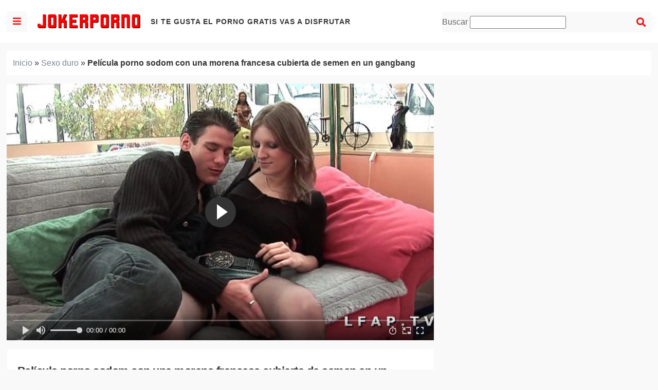

--- FILE ---
content_type: text/html; charset=UTF-8
request_url: https://jokerporno.com/pelicula-porno-sodom-con-una-morena-francesa-cubierta-de-semen-en-un-gangbang/
body_size: 31145
content:
<!DOCTYPE html><html lang="es"><head><meta charset="UTF-8"><meta name="viewport" content="width=device-width, initial-scale=1"><meta name="RATING" content="RTA-5042-1996-1400-1577-RTA" /><link rel="profile" href="https://gmpg.org/xfn/11"><link rel="pingback" href="https://jokerporno.com/xmlrpc.php"><meta name='robots' content='index, follow, max-image-preview:large, max-snippet:-1, max-video-preview:-1' /><title>Película porno sodom con una morena francesa cubierta de semen en un gangbang - JokerPorno.com</title><meta name="description" content="En la película porno sodom que veréis a continuación, la morena francesa empieza chupando la polla de su novio y termina repleta de semen haciendo un" /><link rel="canonical" href="https://jokerporno.com/pelicula-porno-sodom-con-una-morena-francesa-cubierta-de-semen-en-un-gangbang/" /><meta property="og:locale" content="es_ES" /><meta property="og:type" content="article" /><meta property="og:title" content="Película porno sodom con una morena francesa cubierta de semen en un gangbang - JokerPorno.com" /><meta property="og:description" content="En la película porno sodom que veréis a continuación, la morena francesa empieza chupando la polla de su novio y termina repleta de semen haciendo un" /><meta property="og:url" content="https://jokerporno.com/pelicula-porno-sodom-con-una-morena-francesa-cubierta-de-semen-en-un-gangbang/" /><meta property="og:site_name" content="Joker Porno" /><meta property="article:published_time" content="2019-12-23T09:00:38+00:00" /><meta property="og:image" content="https://jokerporno.com/wp-content/uploads/2019/12/pelicula-porno-sodom-con-una-morena-francesa-cubierta-de-semen-en-un-gangbang.jpg" /><meta property="og:image:width" content="600" /><meta property="og:image:height" content="337" /><meta property="og:image:type" content="image/jpeg" /><meta name="author" content="fresita" /><meta name="twitter:card" content="summary_large_image" /><meta name="twitter:label1" content="Escrito por" /><meta name="twitter:data1" content="fresita" /><style media="all">@charset "UTF-8";.wp-block-archives{box-sizing:border-box}.wp-block-archives-dropdown label{display:block}.wp-block-avatar{box-sizing:border-box}.wp-block-avatar.aligncenter{text-align:center}.wp-block-audio{box-sizing:border-box}.wp-block-audio figcaption{margin-bottom:1em;margin-top:.5em}.wp-block-audio audio{min-width:300px;width:100%}.wp-block-button__link{box-sizing:border-box;cursor:pointer;display:inline-block;text-align:center;word-break:break-word}.wp-block-button__link.aligncenter{text-align:center}.wp-block-button__link.alignright{text-align:right}:where(.wp-block-button__link){border-radius:9999px;box-shadow:none;padding:calc(.667em + 2px) calc(1.333em + 2px);text-decoration:none}.wp-block-button[style*=text-decoration] .wp-block-button__link{text-decoration:inherit}.wp-block-buttons>.wp-block-button.has-custom-width{max-width:none}.wp-block-buttons>.wp-block-button.has-custom-width .wp-block-button__link{width:100%}.wp-block-buttons>.wp-block-button.has-custom-font-size .wp-block-button__link{font-size:inherit}.wp-block-buttons>.wp-block-button.wp-block-button__width-25{width:calc(25% - var(--wp--style--block-gap, .5em)*.75)}.wp-block-buttons>.wp-block-button.wp-block-button__width-50{width:calc(50% - var(--wp--style--block-gap, .5em)*.5)}.wp-block-buttons>.wp-block-button.wp-block-button__width-75{width:calc(75% - var(--wp--style--block-gap, .5em)*.25)}.wp-block-buttons>.wp-block-button.wp-block-button__width-100{flex-basis:100%;width:100%}.wp-block-buttons.is-vertical>.wp-block-button.wp-block-button__width-25{width:25%}.wp-block-buttons.is-vertical>.wp-block-button.wp-block-button__width-50{width:50%}.wp-block-buttons.is-vertical>.wp-block-button.wp-block-button__width-75{width:75%}.wp-block-button.is-style-squared,.wp-block-button__link.wp-block-button.is-style-squared{border-radius:0}.wp-block-button.no-border-radius,.wp-block-button__link.no-border-radius{border-radius:0!important}.wp-block-button .wp-block-button__link.is-style-outline,.wp-block-button.is-style-outline>.wp-block-button__link{border:2px solid;padding:.667em 1.333em}.wp-block-button .wp-block-button__link.is-style-outline:not(.has-text-color),.wp-block-button.is-style-outline>.wp-block-button__link:not(.has-text-color){color:currentColor}.wp-block-button .wp-block-button__link.is-style-outline:not(.has-background),.wp-block-button.is-style-outline>.wp-block-button__link:not(.has-background){background-color:transparent;background-image:none}.wp-block-buttons.is-vertical{flex-direction:column}.wp-block-buttons.is-vertical>.wp-block-button:last-child{margin-bottom:0}.wp-block-buttons>.wp-block-button{display:inline-block;margin:0}.wp-block-buttons.is-content-justification-left{justify-content:flex-start}.wp-block-buttons.is-content-justification-left.is-vertical{align-items:flex-start}.wp-block-buttons.is-content-justification-center{justify-content:center}.wp-block-buttons.is-content-justification-center.is-vertical{align-items:center}.wp-block-buttons.is-content-justification-right{justify-content:flex-end}.wp-block-buttons.is-content-justification-right.is-vertical{align-items:flex-end}.wp-block-buttons.is-content-justification-space-between{justify-content:space-between}.wp-block-buttons.aligncenter{text-align:center}.wp-block-buttons:not(.is-content-justification-space-between,.is-content-justification-right,.is-content-justification-left,.is-content-justification-center) .wp-block-button.aligncenter{margin-left:auto;margin-right:auto;width:100%}.wp-block-buttons[style*=text-decoration] .wp-block-button,.wp-block-buttons[style*=text-decoration] .wp-block-button__link{text-decoration:inherit}.wp-block-buttons.has-custom-font-size .wp-block-button__link{font-size:inherit}.wp-block-button.aligncenter,.wp-block-calendar{text-align:center}.wp-block-calendar td,.wp-block-calendar th{border:1px solid;padding:.25em}.wp-block-calendar th{font-weight:400}.wp-block-calendar caption{background-color:inherit}.wp-block-calendar table{border-collapse:collapse;width:100%}.wp-block-calendar table:where(:not(.has-text-color)){color:#40464d}.wp-block-calendar table:where(:not(.has-text-color)) td,.wp-block-calendar table:where(:not(.has-text-color)) th{border-color:#ddd}.wp-block-calendar table.has-background th{background-color:inherit}.wp-block-calendar table.has-text-color th{color:inherit}:where(.wp-block-calendar table:not(.has-background) th){background:#ddd}.wp-block-categories{box-sizing:border-box}.wp-block-categories.alignleft{margin-right:2em}.wp-block-categories.alignright{margin-left:2em}.wp-block-code{box-sizing:border-box}.wp-block-code code{display:block;font-family:inherit;overflow-wrap:break-word;white-space:pre-wrap}.wp-block-columns{align-items:normal!important;box-sizing:border-box;display:flex;flex-wrap:wrap!important;margin-bottom:1.75em}@media (min-width:782px){.wp-block-columns{flex-wrap:nowrap!important}}.wp-block-columns.are-vertically-aligned-top{align-items:flex-start}.wp-block-columns.are-vertically-aligned-center{align-items:center}.wp-block-columns.are-vertically-aligned-bottom{align-items:flex-end}@media (max-width:781px){.wp-block-columns:not(.is-not-stacked-on-mobile)>.wp-block-column{flex-basis:100%!important}}@media (min-width:782px){.wp-block-columns:not(.is-not-stacked-on-mobile)>.wp-block-column{flex-basis:0;flex-grow:1}.wp-block-columns:not(.is-not-stacked-on-mobile)>.wp-block-column[style*=flex-basis]{flex-grow:0}}.wp-block-columns.is-not-stacked-on-mobile{flex-wrap:nowrap!important}.wp-block-columns.is-not-stacked-on-mobile>.wp-block-column{flex-basis:0;flex-grow:1}.wp-block-columns.is-not-stacked-on-mobile>.wp-block-column[style*=flex-basis]{flex-grow:0}:where(.wp-block-columns.has-background){padding:1.25em 2.375em}.wp-block-column{flex-grow:1;min-width:0;overflow-wrap:break-word;word-break:break-word}.wp-block-column.is-vertically-aligned-top{align-self:flex-start}.wp-block-column.is-vertically-aligned-center{align-self:center}.wp-block-column.is-vertically-aligned-bottom{align-self:flex-end}.wp-block-column.is-vertically-aligned-bottom,.wp-block-column.is-vertically-aligned-center,.wp-block-column.is-vertically-aligned-top{width:100%}.wp-block-post-comments{box-sizing:border-box}.wp-block-post-comments .alignleft{float:left}.wp-block-post-comments .alignright{float:right}.wp-block-post-comments .navigation:after{clear:both;content:"";display:table}.wp-block-post-comments .commentlist{clear:both;list-style:none;margin:0;padding:0}.wp-block-post-comments .commentlist .comment{min-height:2.25em;padding-left:3.25em}.wp-block-post-comments .commentlist .comment p{font-size:1em;line-height:1.8;margin:1em 0}.wp-block-post-comments .commentlist .children{list-style:none;margin:0;padding:0}.wp-block-post-comments .comment-author{line-height:1.5}.wp-block-post-comments .comment-author .avatar{border-radius:1.5em;display:block;float:left;height:2.5em;margin-right:.75em;margin-top:.5em;width:2.5em}.wp-block-post-comments .comment-author cite{font-style:normal}.wp-block-post-comments .comment-meta{font-size:.875em;line-height:1.5}.wp-block-post-comments .comment-meta b{font-weight:400}.wp-block-post-comments .comment-meta .comment-awaiting-moderation{display:block;margin-bottom:1em;margin-top:1em}.wp-block-post-comments .comment-body .commentmetadata{font-size:.875em}.wp-block-post-comments .comment-form-author label,.wp-block-post-comments .comment-form-comment label,.wp-block-post-comments .comment-form-email label,.wp-block-post-comments .comment-form-url label{display:block;margin-bottom:.25em}.wp-block-post-comments .comment-form input:not([type=submit]):not([type=checkbox]),.wp-block-post-comments .comment-form textarea{box-sizing:border-box;display:block;width:100%}.wp-block-post-comments .comment-form-cookies-consent{display:flex;gap:.25em}.wp-block-post-comments .comment-form-cookies-consent #wp-comment-cookies-consent{margin-top:.35em}.wp-block-post-comments .comment-reply-title{margin-bottom:0}.wp-block-post-comments .comment-reply-title :where(small){font-size:var(--wp--preset--font-size--medium,smaller);margin-left:.5em}.wp-block-post-comments .reply{font-size:.875em;margin-bottom:1.4em}.wp-block-post-comments input:not([type=submit]),.wp-block-post-comments textarea{border:1px solid #949494;font-family:inherit;font-size:1em}.wp-block-post-comments input:not([type=submit]):not([type=checkbox]),.wp-block-post-comments textarea{padding:calc(.667em + 2px)}:where(.wp-block-post-comments input[type=submit]){border:none}.wp-block-comments-pagination>.wp-block-comments-pagination-next,.wp-block-comments-pagination>.wp-block-comments-pagination-numbers,.wp-block-comments-pagination>.wp-block-comments-pagination-previous{margin-bottom:.5em;margin-right:.5em}.wp-block-comments-pagination>.wp-block-comments-pagination-next:last-child,.wp-block-comments-pagination>.wp-block-comments-pagination-numbers:last-child,.wp-block-comments-pagination>.wp-block-comments-pagination-previous:last-child{margin-right:0}.wp-block-comments-pagination .wp-block-comments-pagination-previous-arrow{display:inline-block;margin-right:1ch}.wp-block-comments-pagination .wp-block-comments-pagination-previous-arrow:not(.is-arrow-chevron){transform:scaleX(1)}.wp-block-comments-pagination .wp-block-comments-pagination-next-arrow{display:inline-block;margin-left:1ch}.wp-block-comments-pagination .wp-block-comments-pagination-next-arrow:not(.is-arrow-chevron){transform:scaleX(1)}.wp-block-comments-pagination.aligncenter{justify-content:center}.wp-block-comment-template{box-sizing:border-box;list-style:none;margin-bottom:0;max-width:100%;padding:0}.wp-block-comment-template li{clear:both}.wp-block-comment-template ol{list-style:none;margin-bottom:0;max-width:100%;padding-left:2rem}.wp-block-comment-template.alignleft{float:left}.wp-block-comment-template.aligncenter{margin-left:auto;margin-right:auto;width:-moz-fit-content;width:fit-content}.wp-block-comment-template.alignright{float:right}.wp-block-cover,.wp-block-cover-image{align-items:center;background-position:50%;box-sizing:border-box;display:flex;justify-content:center;min-height:430px;padding:1em;position:relative}.wp-block-cover .has-background-dim:not([class*=-background-color]),.wp-block-cover-image .has-background-dim:not([class*=-background-color]),.wp-block-cover-image.has-background-dim:not([class*=-background-color]),.wp-block-cover.has-background-dim:not([class*=-background-color]){background-color:#000}.wp-block-cover .has-background-dim.has-background-gradient,.wp-block-cover-image .has-background-dim.has-background-gradient{background-color:transparent}.wp-block-cover-image.has-background-dim:before,.wp-block-cover.has-background-dim:before{background-color:inherit;content:""}.wp-block-cover .wp-block-cover__background,.wp-block-cover .wp-block-cover__gradient-background,.wp-block-cover-image .wp-block-cover__background,.wp-block-cover-image .wp-block-cover__gradient-background,.wp-block-cover-image.has-background-dim:not(.has-background-gradient):before,.wp-block-cover.has-background-dim:not(.has-background-gradient):before{bottom:0;left:0;opacity:.5;position:absolute;right:0;top:0;z-index:1}.wp-block-cover-image.has-background-dim.has-background-dim-10 .wp-block-cover__background,.wp-block-cover-image.has-background-dim.has-background-dim-10 .wp-block-cover__gradient-background,.wp-block-cover-image.has-background-dim.has-background-dim-10:not(.has-background-gradient):before,.wp-block-cover.has-background-dim.has-background-dim-10 .wp-block-cover__background,.wp-block-cover.has-background-dim.has-background-dim-10 .wp-block-cover__gradient-background,.wp-block-cover.has-background-dim.has-background-dim-10:not(.has-background-gradient):before{opacity:.1}.wp-block-cover-image.has-background-dim.has-background-dim-20 .wp-block-cover__background,.wp-block-cover-image.has-background-dim.has-background-dim-20 .wp-block-cover__gradient-background,.wp-block-cover-image.has-background-dim.has-background-dim-20:not(.has-background-gradient):before,.wp-block-cover.has-background-dim.has-background-dim-20 .wp-block-cover__background,.wp-block-cover.has-background-dim.has-background-dim-20 .wp-block-cover__gradient-background,.wp-block-cover.has-background-dim.has-background-dim-20:not(.has-background-gradient):before{opacity:.2}.wp-block-cover-image.has-background-dim.has-background-dim-30 .wp-block-cover__background,.wp-block-cover-image.has-background-dim.has-background-dim-30 .wp-block-cover__gradient-background,.wp-block-cover-image.has-background-dim.has-background-dim-30:not(.has-background-gradient):before,.wp-block-cover.has-background-dim.has-background-dim-30 .wp-block-cover__background,.wp-block-cover.has-background-dim.has-background-dim-30 .wp-block-cover__gradient-background,.wp-block-cover.has-background-dim.has-background-dim-30:not(.has-background-gradient):before{opacity:.3}.wp-block-cover-image.has-background-dim.has-background-dim-40 .wp-block-cover__background,.wp-block-cover-image.has-background-dim.has-background-dim-40 .wp-block-cover__gradient-background,.wp-block-cover-image.has-background-dim.has-background-dim-40:not(.has-background-gradient):before,.wp-block-cover.has-background-dim.has-background-dim-40 .wp-block-cover__background,.wp-block-cover.has-background-dim.has-background-dim-40 .wp-block-cover__gradient-background,.wp-block-cover.has-background-dim.has-background-dim-40:not(.has-background-gradient):before{opacity:.4}.wp-block-cover-image.has-background-dim.has-background-dim-50 .wp-block-cover__background,.wp-block-cover-image.has-background-dim.has-background-dim-50 .wp-block-cover__gradient-background,.wp-block-cover-image.has-background-dim.has-background-dim-50:not(.has-background-gradient):before,.wp-block-cover.has-background-dim.has-background-dim-50 .wp-block-cover__background,.wp-block-cover.has-background-dim.has-background-dim-50 .wp-block-cover__gradient-background,.wp-block-cover.has-background-dim.has-background-dim-50:not(.has-background-gradient):before{opacity:.5}.wp-block-cover-image.has-background-dim.has-background-dim-60 .wp-block-cover__background,.wp-block-cover-image.has-background-dim.has-background-dim-60 .wp-block-cover__gradient-background,.wp-block-cover-image.has-background-dim.has-background-dim-60:not(.has-background-gradient):before,.wp-block-cover.has-background-dim.has-background-dim-60 .wp-block-cover__background,.wp-block-cover.has-background-dim.has-background-dim-60 .wp-block-cover__gradient-background,.wp-block-cover.has-background-dim.has-background-dim-60:not(.has-background-gradient):before{opacity:.6}.wp-block-cover-image.has-background-dim.has-background-dim-70 .wp-block-cover__background,.wp-block-cover-image.has-background-dim.has-background-dim-70 .wp-block-cover__gradient-background,.wp-block-cover-image.has-background-dim.has-background-dim-70:not(.has-background-gradient):before,.wp-block-cover.has-background-dim.has-background-dim-70 .wp-block-cover__background,.wp-block-cover.has-background-dim.has-background-dim-70 .wp-block-cover__gradient-background,.wp-block-cover.has-background-dim.has-background-dim-70:not(.has-background-gradient):before{opacity:.7}.wp-block-cover-image.has-background-dim.has-background-dim-80 .wp-block-cover__background,.wp-block-cover-image.has-background-dim.has-background-dim-80 .wp-block-cover__gradient-background,.wp-block-cover-image.has-background-dim.has-background-dim-80:not(.has-background-gradient):before,.wp-block-cover.has-background-dim.has-background-dim-80 .wp-block-cover__background,.wp-block-cover.has-background-dim.has-background-dim-80 .wp-block-cover__gradient-background,.wp-block-cover.has-background-dim.has-background-dim-80:not(.has-background-gradient):before{opacity:.8}.wp-block-cover-image.has-background-dim.has-background-dim-90 .wp-block-cover__background,.wp-block-cover-image.has-background-dim.has-background-dim-90 .wp-block-cover__gradient-background,.wp-block-cover-image.has-background-dim.has-background-dim-90:not(.has-background-gradient):before,.wp-block-cover.has-background-dim.has-background-dim-90 .wp-block-cover__background,.wp-block-cover.has-background-dim.has-background-dim-90 .wp-block-cover__gradient-background,.wp-block-cover.has-background-dim.has-background-dim-90:not(.has-background-gradient):before{opacity:.9}.wp-block-cover-image.has-background-dim.has-background-dim-100 .wp-block-cover__background,.wp-block-cover-image.has-background-dim.has-background-dim-100 .wp-block-cover__gradient-background,.wp-block-cover-image.has-background-dim.has-background-dim-100:not(.has-background-gradient):before,.wp-block-cover.has-background-dim.has-background-dim-100 .wp-block-cover__background,.wp-block-cover.has-background-dim.has-background-dim-100 .wp-block-cover__gradient-background,.wp-block-cover.has-background-dim.has-background-dim-100:not(.has-background-gradient):before{opacity:1}.wp-block-cover .wp-block-cover__background.has-background-dim.has-background-dim-0,.wp-block-cover .wp-block-cover__gradient-background.has-background-dim.has-background-dim-0,.wp-block-cover-image .wp-block-cover__background.has-background-dim.has-background-dim-0,.wp-block-cover-image .wp-block-cover__gradient-background.has-background-dim.has-background-dim-0{opacity:0}.wp-block-cover .wp-block-cover__background.has-background-dim.has-background-dim-10,.wp-block-cover .wp-block-cover__gradient-background.has-background-dim.has-background-dim-10,.wp-block-cover-image .wp-block-cover__background.has-background-dim.has-background-dim-10,.wp-block-cover-image .wp-block-cover__gradient-background.has-background-dim.has-background-dim-10{opacity:.1}.wp-block-cover .wp-block-cover__background.has-background-dim.has-background-dim-20,.wp-block-cover .wp-block-cover__gradient-background.has-background-dim.has-background-dim-20,.wp-block-cover-image .wp-block-cover__background.has-background-dim.has-background-dim-20,.wp-block-cover-image .wp-block-cover__gradient-background.has-background-dim.has-background-dim-20{opacity:.2}.wp-block-cover .wp-block-cover__background.has-background-dim.has-background-dim-30,.wp-block-cover .wp-block-cover__gradient-background.has-background-dim.has-background-dim-30,.wp-block-cover-image .wp-block-cover__background.has-background-dim.has-background-dim-30,.wp-block-cover-image .wp-block-cover__gradient-background.has-background-dim.has-background-dim-30{opacity:.3}.wp-block-cover .wp-block-cover__background.has-background-dim.has-background-dim-40,.wp-block-cover .wp-block-cover__gradient-background.has-background-dim.has-background-dim-40,.wp-block-cover-image .wp-block-cover__background.has-background-dim.has-background-dim-40,.wp-block-cover-image .wp-block-cover__gradient-background.has-background-dim.has-background-dim-40{opacity:.4}.wp-block-cover .wp-block-cover__background.has-background-dim.has-background-dim-50,.wp-block-cover .wp-block-cover__gradient-background.has-background-dim.has-background-dim-50,.wp-block-cover-image .wp-block-cover__background.has-background-dim.has-background-dim-50,.wp-block-cover-image .wp-block-cover__gradient-background.has-background-dim.has-background-dim-50{opacity:.5}.wp-block-cover .wp-block-cover__background.has-background-dim.has-background-dim-60,.wp-block-cover .wp-block-cover__gradient-background.has-background-dim.has-background-dim-60,.wp-block-cover-image .wp-block-cover__background.has-background-dim.has-background-dim-60,.wp-block-cover-image .wp-block-cover__gradient-background.has-background-dim.has-background-dim-60{opacity:.6}.wp-block-cover .wp-block-cover__background.has-background-dim.has-background-dim-70,.wp-block-cover .wp-block-cover__gradient-background.has-background-dim.has-background-dim-70,.wp-block-cover-image .wp-block-cover__background.has-background-dim.has-background-dim-70,.wp-block-cover-image .wp-block-cover__gradient-background.has-background-dim.has-background-dim-70{opacity:.7}.wp-block-cover .wp-block-cover__background.has-background-dim.has-background-dim-80,.wp-block-cover .wp-block-cover__gradient-background.has-background-dim.has-background-dim-80,.wp-block-cover-image .wp-block-cover__background.has-background-dim.has-background-dim-80,.wp-block-cover-image .wp-block-cover__gradient-background.has-background-dim.has-background-dim-80{opacity:.8}.wp-block-cover .wp-block-cover__background.has-background-dim.has-background-dim-90,.wp-block-cover .wp-block-cover__gradient-background.has-background-dim.has-background-dim-90,.wp-block-cover-image .wp-block-cover__background.has-background-dim.has-background-dim-90,.wp-block-cover-image .wp-block-cover__gradient-background.has-background-dim.has-background-dim-90{opacity:.9}.wp-block-cover .wp-block-cover__background.has-background-dim.has-background-dim-100,.wp-block-cover .wp-block-cover__gradient-background.has-background-dim.has-background-dim-100,.wp-block-cover-image .wp-block-cover__background.has-background-dim.has-background-dim-100,.wp-block-cover-image .wp-block-cover__gradient-background.has-background-dim.has-background-dim-100{opacity:1}.wp-block-cover-image.alignleft,.wp-block-cover-image.alignright,.wp-block-cover.alignleft,.wp-block-cover.alignright{max-width:420px;width:100%}.wp-block-cover-image:after,.wp-block-cover:after{content:"";display:block;font-size:0;min-height:inherit}@supports (position:sticky){.wp-block-cover-image:after,.wp-block-cover:after{content:none}}.wp-block-cover-image.aligncenter,.wp-block-cover-image.alignleft,.wp-block-cover-image.alignright,.wp-block-cover.aligncenter,.wp-block-cover.alignleft,.wp-block-cover.alignright{display:flex}.wp-block-cover .wp-block-cover__inner-container,.wp-block-cover-image .wp-block-cover__inner-container{color:#fff;width:100%;z-index:1}.wp-block-cover-image.is-light .wp-block-cover__inner-container,.wp-block-cover.is-light .wp-block-cover__inner-container{color:#000}.wp-block-cover h1:not(.has-text-color),.wp-block-cover h2:not(.has-text-color),.wp-block-cover h3:not(.has-text-color),.wp-block-cover h4:not(.has-text-color),.wp-block-cover h5:not(.has-text-color),.wp-block-cover h6:not(.has-text-color),.wp-block-cover p:not(.has-text-color),.wp-block-cover-image h1:not(.has-text-color),.wp-block-cover-image h2:not(.has-text-color),.wp-block-cover-image h3:not(.has-text-color),.wp-block-cover-image h4:not(.has-text-color),.wp-block-cover-image h5:not(.has-text-color),.wp-block-cover-image h6:not(.has-text-color),.wp-block-cover-image p:not(.has-text-color){color:inherit}.wp-block-cover-image.is-position-top-left,.wp-block-cover.is-position-top-left{align-items:flex-start;justify-content:flex-start}.wp-block-cover-image.is-position-top-center,.wp-block-cover.is-position-top-center{align-items:flex-start;justify-content:center}.wp-block-cover-image.is-position-top-right,.wp-block-cover.is-position-top-right{align-items:flex-start;justify-content:flex-end}.wp-block-cover-image.is-position-center-left,.wp-block-cover.is-position-center-left{align-items:center;justify-content:flex-start}.wp-block-cover-image.is-position-center-center,.wp-block-cover.is-position-center-center{align-items:center;justify-content:center}.wp-block-cover-image.is-position-center-right,.wp-block-cover.is-position-center-right{align-items:center;justify-content:flex-end}.wp-block-cover-image.is-position-bottom-left,.wp-block-cover.is-position-bottom-left{align-items:flex-end;justify-content:flex-start}.wp-block-cover-image.is-position-bottom-center,.wp-block-cover.is-position-bottom-center{align-items:flex-end;justify-content:center}.wp-block-cover-image.is-position-bottom-right,.wp-block-cover.is-position-bottom-right{align-items:flex-end;justify-content:flex-end}.wp-block-cover-image.has-custom-content-position.has-custom-content-position .wp-block-cover__inner-container,.wp-block-cover.has-custom-content-position.has-custom-content-position .wp-block-cover__inner-container{margin:0;width:auto}.wp-block-cover .wp-block-cover__image-background,.wp-block-cover video.wp-block-cover__video-background,.wp-block-cover-image .wp-block-cover__image-background,.wp-block-cover-image video.wp-block-cover__video-background{border:none;bottom:0;box-shadow:none;height:100%;left:0;margin:0;max-height:none;max-width:none;-o-object-fit:cover;object-fit:cover;outline:none;padding:0;position:absolute;right:0;top:0;width:100%}.wp-block-cover-image.has-parallax,.wp-block-cover.has-parallax,.wp-block-cover__image-background.has-parallax,video.wp-block-cover__video-background.has-parallax{background-attachment:fixed;background-repeat:no-repeat;background-size:cover}@supports (-webkit-overflow-scrolling:touch){.wp-block-cover-image.has-parallax,.wp-block-cover.has-parallax,.wp-block-cover__image-background.has-parallax,video.wp-block-cover__video-background.has-parallax{background-attachment:scroll}}@media (prefers-reduced-motion:reduce){.wp-block-cover-image.has-parallax,.wp-block-cover.has-parallax,.wp-block-cover__image-background.has-parallax,video.wp-block-cover__video-background.has-parallax{background-attachment:scroll}}.wp-block-cover-image.is-repeated,.wp-block-cover.is-repeated,.wp-block-cover__image-background.is-repeated,video.wp-block-cover__video-background.is-repeated{background-repeat:repeat;background-size:auto}.wp-block-cover__image-background,.wp-block-cover__video-background{z-index:0}.wp-block-cover-image-text,.wp-block-cover-image-text a,.wp-block-cover-image-text a:active,.wp-block-cover-image-text a:focus,.wp-block-cover-image-text a:hover,.wp-block-cover-text,.wp-block-cover-text a,.wp-block-cover-text a:active,.wp-block-cover-text a:focus,.wp-block-cover-text a:hover,section.wp-block-cover-image h2,section.wp-block-cover-image h2 a,section.wp-block-cover-image h2 a:active,section.wp-block-cover-image h2 a:focus,section.wp-block-cover-image h2 a:hover{color:#fff}.wp-block-cover-image .wp-block-cover.has-left-content{justify-content:flex-start}.wp-block-cover-image .wp-block-cover.has-right-content{justify-content:flex-end}.wp-block-cover-image.has-left-content .wp-block-cover-image-text,.wp-block-cover.has-left-content .wp-block-cover-text,section.wp-block-cover-image.has-left-content>h2{margin-left:0;text-align:left}.wp-block-cover-image.has-right-content .wp-block-cover-image-text,.wp-block-cover.has-right-content .wp-block-cover-text,section.wp-block-cover-image.has-right-content>h2{margin-right:0;text-align:right}.wp-block-cover .wp-block-cover-text,.wp-block-cover-image .wp-block-cover-image-text,section.wp-block-cover-image>h2{font-size:2em;line-height:1.25;margin-bottom:0;max-width:840px;padding:.44em;text-align:center;z-index:1}.wp-block-embed.alignleft,.wp-block-embed.alignright,.wp-block[data-align=left]>[data-type="core/embed"],.wp-block[data-align=right]>[data-type="core/embed"]{max-width:360px;width:100%}.wp-block-embed.alignleft .wp-block-embed__wrapper,.wp-block-embed.alignright .wp-block-embed__wrapper,.wp-block[data-align=left]>[data-type="core/embed"] .wp-block-embed__wrapper,.wp-block[data-align=right]>[data-type="core/embed"] .wp-block-embed__wrapper{min-width:280px}.wp-block-cover .wp-block-embed{min-height:240px;min-width:320px}.wp-block-embed{overflow-wrap:break-word}.wp-block-embed figcaption{margin-bottom:1em;margin-top:.5em}.wp-block-embed iframe{max-width:100%}.wp-block-embed__wrapper{position:relative}.wp-embed-responsive .wp-has-aspect-ratio .wp-block-embed__wrapper:before{content:"";display:block;padding-top:50%}.wp-embed-responsive .wp-has-aspect-ratio iframe{bottom:0;height:100%;left:0;position:absolute;right:0;top:0;width:100%}.wp-embed-responsive .wp-embed-aspect-21-9 .wp-block-embed__wrapper:before{padding-top:42.85%}.wp-embed-responsive .wp-embed-aspect-18-9 .wp-block-embed__wrapper:before{padding-top:50%}.wp-embed-responsive .wp-embed-aspect-16-9 .wp-block-embed__wrapper:before{padding-top:56.25%}.wp-embed-responsive .wp-embed-aspect-4-3 .wp-block-embed__wrapper:before{padding-top:75%}.wp-embed-responsive .wp-embed-aspect-1-1 .wp-block-embed__wrapper:before{padding-top:100%}.wp-embed-responsive .wp-embed-aspect-9-16 .wp-block-embed__wrapper:before{padding-top:177.77%}.wp-embed-responsive .wp-embed-aspect-1-2 .wp-block-embed__wrapper:before{padding-top:200%}.wp-block-file{margin-bottom:1.5em}.wp-block-file:not(.wp-element-button){font-size:.8em}.wp-block-file.aligncenter{text-align:center}.wp-block-file.alignright{text-align:right}.wp-block-file *+.wp-block-file__button{margin-left:.75em}.wp-block-file__embed{margin-bottom:1em}:where(.wp-block-file__button){border-radius:2em;padding:.5em 1em}:where(.wp-block-file__button):is(a):active,:where(.wp-block-file__button):is(a):focus,:where(.wp-block-file__button):is(a):hover,:where(.wp-block-file__button):is(a):visited{box-shadow:none;color:#fff;opacity:.85;text-decoration:none}.blocks-gallery-grid:not(.has-nested-images),.wp-block-gallery:not(.has-nested-images){display:flex;flex-wrap:wrap;list-style-type:none;margin:0;padding:0}.blocks-gallery-grid:not(.has-nested-images) .blocks-gallery-image,.blocks-gallery-grid:not(.has-nested-images) .blocks-gallery-item,.wp-block-gallery:not(.has-nested-images) .blocks-gallery-image,.wp-block-gallery:not(.has-nested-images) .blocks-gallery-item{display:flex;flex-direction:column;flex-grow:1;justify-content:center;margin:0 1em 1em 0;position:relative;width:calc(50% - 1em)}.blocks-gallery-grid:not(.has-nested-images) .blocks-gallery-image:nth-of-type(2n),.blocks-gallery-grid:not(.has-nested-images) .blocks-gallery-item:nth-of-type(2n),.wp-block-gallery:not(.has-nested-images) .blocks-gallery-image:nth-of-type(2n),.wp-block-gallery:not(.has-nested-images) .blocks-gallery-item:nth-of-type(2n){margin-right:0}.blocks-gallery-grid:not(.has-nested-images) .blocks-gallery-image figure,.blocks-gallery-grid:not(.has-nested-images) .blocks-gallery-item figure,.wp-block-gallery:not(.has-nested-images) .blocks-gallery-image figure,.wp-block-gallery:not(.has-nested-images) .blocks-gallery-item figure{align-items:flex-end;display:flex;height:100%;justify-content:flex-start;margin:0}.blocks-gallery-grid:not(.has-nested-images) .blocks-gallery-image img,.blocks-gallery-grid:not(.has-nested-images) .blocks-gallery-item img,.wp-block-gallery:not(.has-nested-images) .blocks-gallery-image img,.wp-block-gallery:not(.has-nested-images) .blocks-gallery-item img{display:block;height:auto;max-width:100%;width:auto}.blocks-gallery-grid:not(.has-nested-images) .blocks-gallery-image figcaption,.blocks-gallery-grid:not(.has-nested-images) .blocks-gallery-item figcaption,.wp-block-gallery:not(.has-nested-images) .blocks-gallery-image figcaption,.wp-block-gallery:not(.has-nested-images) .blocks-gallery-item figcaption{background:linear-gradient(0deg,rgba(0,0,0,.7),rgba(0,0,0,.3) 70%,transparent);bottom:0;box-sizing:border-box;color:#fff;font-size:.8em;margin:0;max-height:100%;overflow:auto;padding:3em .77em .7em;position:absolute;text-align:center;width:100%;z-index:2}.blocks-gallery-grid:not(.has-nested-images) .blocks-gallery-image figcaption img,.blocks-gallery-grid:not(.has-nested-images) .blocks-gallery-item figcaption img,.wp-block-gallery:not(.has-nested-images) .blocks-gallery-image figcaption img,.wp-block-gallery:not(.has-nested-images) .blocks-gallery-item figcaption img{display:inline}.blocks-gallery-grid:not(.has-nested-images) figcaption,.wp-block-gallery:not(.has-nested-images) figcaption{flex-grow:1}.blocks-gallery-grid:not(.has-nested-images).is-cropped .blocks-gallery-image a,.blocks-gallery-grid:not(.has-nested-images).is-cropped .blocks-gallery-image img,.blocks-gallery-grid:not(.has-nested-images).is-cropped .blocks-gallery-item a,.blocks-gallery-grid:not(.has-nested-images).is-cropped .blocks-gallery-item img,.wp-block-gallery:not(.has-nested-images).is-cropped .blocks-gallery-image a,.wp-block-gallery:not(.has-nested-images).is-cropped .blocks-gallery-image img,.wp-block-gallery:not(.has-nested-images).is-cropped .blocks-gallery-item a,.wp-block-gallery:not(.has-nested-images).is-cropped .blocks-gallery-item img{flex:1;height:100%;-o-object-fit:cover;object-fit:cover;width:100%}.blocks-gallery-grid:not(.has-nested-images).columns-1 .blocks-gallery-image,.blocks-gallery-grid:not(.has-nested-images).columns-1 .blocks-gallery-item,.wp-block-gallery:not(.has-nested-images).columns-1 .blocks-gallery-image,.wp-block-gallery:not(.has-nested-images).columns-1 .blocks-gallery-item{margin-right:0;width:100%}@media (min-width:600px){.blocks-gallery-grid:not(.has-nested-images).columns-3 .blocks-gallery-image,.blocks-gallery-grid:not(.has-nested-images).columns-3 .blocks-gallery-item,.wp-block-gallery:not(.has-nested-images).columns-3 .blocks-gallery-image,.wp-block-gallery:not(.has-nested-images).columns-3 .blocks-gallery-item{margin-right:1em;width:calc(33.33333% - .66667em)}.blocks-gallery-grid:not(.has-nested-images).columns-4 .blocks-gallery-image,.blocks-gallery-grid:not(.has-nested-images).columns-4 .blocks-gallery-item,.wp-block-gallery:not(.has-nested-images).columns-4 .blocks-gallery-image,.wp-block-gallery:not(.has-nested-images).columns-4 .blocks-gallery-item{margin-right:1em;width:calc(25% - .75em)}.blocks-gallery-grid:not(.has-nested-images).columns-5 .blocks-gallery-image,.blocks-gallery-grid:not(.has-nested-images).columns-5 .blocks-gallery-item,.wp-block-gallery:not(.has-nested-images).columns-5 .blocks-gallery-image,.wp-block-gallery:not(.has-nested-images).columns-5 .blocks-gallery-item{margin-right:1em;width:calc(20% - .8em)}.blocks-gallery-grid:not(.has-nested-images).columns-6 .blocks-gallery-image,.blocks-gallery-grid:not(.has-nested-images).columns-6 .blocks-gallery-item,.wp-block-gallery:not(.has-nested-images).columns-6 .blocks-gallery-image,.wp-block-gallery:not(.has-nested-images).columns-6 .blocks-gallery-item{margin-right:1em;width:calc(16.66667% - .83333em)}.blocks-gallery-grid:not(.has-nested-images).columns-7 .blocks-gallery-image,.blocks-gallery-grid:not(.has-nested-images).columns-7 .blocks-gallery-item,.wp-block-gallery:not(.has-nested-images).columns-7 .blocks-gallery-image,.wp-block-gallery:not(.has-nested-images).columns-7 .blocks-gallery-item{margin-right:1em;width:calc(14.28571% - .85714em)}.blocks-gallery-grid:not(.has-nested-images).columns-8 .blocks-gallery-image,.blocks-gallery-grid:not(.has-nested-images).columns-8 .blocks-gallery-item,.wp-block-gallery:not(.has-nested-images).columns-8 .blocks-gallery-image,.wp-block-gallery:not(.has-nested-images).columns-8 .blocks-gallery-item{margin-right:1em;width:calc(12.5% - .875em)}.blocks-gallery-grid:not(.has-nested-images).columns-1 .blocks-gallery-image:nth-of-type(1n),.blocks-gallery-grid:not(.has-nested-images).columns-1 .blocks-gallery-item:nth-of-type(1n),.blocks-gallery-grid:not(.has-nested-images).columns-2 .blocks-gallery-image:nth-of-type(2n),.blocks-gallery-grid:not(.has-nested-images).columns-2 .blocks-gallery-item:nth-of-type(2n),.blocks-gallery-grid:not(.has-nested-images).columns-3 .blocks-gallery-image:nth-of-type(3n),.blocks-gallery-grid:not(.has-nested-images).columns-3 .blocks-gallery-item:nth-of-type(3n),.blocks-gallery-grid:not(.has-nested-images).columns-4 .blocks-gallery-image:nth-of-type(4n),.blocks-gallery-grid:not(.has-nested-images).columns-4 .blocks-gallery-item:nth-of-type(4n),.blocks-gallery-grid:not(.has-nested-images).columns-5 .blocks-gallery-image:nth-of-type(5n),.blocks-gallery-grid:not(.has-nested-images).columns-5 .blocks-gallery-item:nth-of-type(5n),.blocks-gallery-grid:not(.has-nested-images).columns-6 .blocks-gallery-image:nth-of-type(6n),.blocks-gallery-grid:not(.has-nested-images).columns-6 .blocks-gallery-item:nth-of-type(6n),.blocks-gallery-grid:not(.has-nested-images).columns-7 .blocks-gallery-image:nth-of-type(7n),.blocks-gallery-grid:not(.has-nested-images).columns-7 .blocks-gallery-item:nth-of-type(7n),.blocks-gallery-grid:not(.has-nested-images).columns-8 .blocks-gallery-image:nth-of-type(8n),.blocks-gallery-grid:not(.has-nested-images).columns-8 .blocks-gallery-item:nth-of-type(8n),.wp-block-gallery:not(.has-nested-images).columns-1 .blocks-gallery-image:nth-of-type(1n),.wp-block-gallery:not(.has-nested-images).columns-1 .blocks-gallery-item:nth-of-type(1n),.wp-block-gallery:not(.has-nested-images).columns-2 .blocks-gallery-image:nth-of-type(2n),.wp-block-gallery:not(.has-nested-images).columns-2 .blocks-gallery-item:nth-of-type(2n),.wp-block-gallery:not(.has-nested-images).columns-3 .blocks-gallery-image:nth-of-type(3n),.wp-block-gallery:not(.has-nested-images).columns-3 .blocks-gallery-item:nth-of-type(3n),.wp-block-gallery:not(.has-nested-images).columns-4 .blocks-gallery-image:nth-of-type(4n),.wp-block-gallery:not(.has-nested-images).columns-4 .blocks-gallery-item:nth-of-type(4n),.wp-block-gallery:not(.has-nested-images).columns-5 .blocks-gallery-image:nth-of-type(5n),.wp-block-gallery:not(.has-nested-images).columns-5 .blocks-gallery-item:nth-of-type(5n),.wp-block-gallery:not(.has-nested-images).columns-6 .blocks-gallery-image:nth-of-type(6n),.wp-block-gallery:not(.has-nested-images).columns-6 .blocks-gallery-item:nth-of-type(6n),.wp-block-gallery:not(.has-nested-images).columns-7 .blocks-gallery-image:nth-of-type(7n),.wp-block-gallery:not(.has-nested-images).columns-7 .blocks-gallery-item:nth-of-type(7n),.wp-block-gallery:not(.has-nested-images).columns-8 .blocks-gallery-image:nth-of-type(8n),.wp-block-gallery:not(.has-nested-images).columns-8 .blocks-gallery-item:nth-of-type(8n){margin-right:0}}.blocks-gallery-grid:not(.has-nested-images) .blocks-gallery-image:last-child,.blocks-gallery-grid:not(.has-nested-images) .blocks-gallery-item:last-child,.wp-block-gallery:not(.has-nested-images) .blocks-gallery-image:last-child,.wp-block-gallery:not(.has-nested-images) .blocks-gallery-item:last-child{margin-right:0}.blocks-gallery-grid:not(.has-nested-images).alignleft,.blocks-gallery-grid:not(.has-nested-images).alignright,.wp-block-gallery:not(.has-nested-images).alignleft,.wp-block-gallery:not(.has-nested-images).alignright{max-width:420px;width:100%}.blocks-gallery-grid:not(.has-nested-images).aligncenter .blocks-gallery-item figure,.wp-block-gallery:not(.has-nested-images).aligncenter .blocks-gallery-item figure{justify-content:center}.wp-block-gallery:not(.is-cropped) .blocks-gallery-item{align-self:flex-start}figure.wp-block-gallery.has-nested-images{align-items:normal}.wp-block-gallery.has-nested-images figure.wp-block-image:not(#individual-image){margin:0;width:calc(50% - var(--wp--style--unstable-gallery-gap, 16px)/2)}.wp-block-gallery.has-nested-images figure.wp-block-image{box-sizing:border-box;display:flex;flex-direction:column;flex-grow:1;justify-content:center;max-width:100%;position:relative}.wp-block-gallery.has-nested-images figure.wp-block-image>a,.wp-block-gallery.has-nested-images figure.wp-block-image>div{flex-direction:column;flex-grow:1;margin:0}.wp-block-gallery.has-nested-images figure.wp-block-image img{display:block;height:auto;max-width:100%!important;width:auto}.wp-block-gallery.has-nested-images figure.wp-block-image figcaption{background:linear-gradient(0deg,rgba(0,0,0,.7),rgba(0,0,0,.3) 70%,transparent);bottom:0;box-sizing:border-box;color:#fff;font-size:13px;left:0;margin-bottom:0;max-height:60%;overflow:auto;padding:0 8px 8px;position:absolute;text-align:center;width:100%}.wp-block-gallery.has-nested-images figure.wp-block-image figcaption img{display:inline}.wp-block-gallery.has-nested-images figure.wp-block-image figcaption a{color:inherit}.wp-block-gallery.has-nested-images figure.wp-block-image.has-custom-border img{box-sizing:border-box}.wp-block-gallery.has-nested-images figure.wp-block-image.has-custom-border>a,.wp-block-gallery.has-nested-images figure.wp-block-image.has-custom-border>div,.wp-block-gallery.has-nested-images figure.wp-block-image.is-style-rounded>a,.wp-block-gallery.has-nested-images figure.wp-block-image.is-style-rounded>div{flex:1 1 auto}.wp-block-gallery.has-nested-images figure.wp-block-image.has-custom-border figcaption,.wp-block-gallery.has-nested-images figure.wp-block-image.is-style-rounded figcaption{background:none;color:inherit;flex:initial;margin:0;padding:10px 10px 9px;position:relative}.wp-block-gallery.has-nested-images figcaption{flex-basis:100%;flex-grow:1;text-align:center}.wp-block-gallery.has-nested-images:not(.is-cropped) figure.wp-block-image:not(#individual-image){margin-bottom:auto;margin-top:0}.wp-block-gallery.has-nested-images.is-cropped figure.wp-block-image:not(#individual-image){align-self:inherit}.wp-block-gallery.has-nested-images.is-cropped figure.wp-block-image:not(#individual-image)>a,.wp-block-gallery.has-nested-images.is-cropped figure.wp-block-image:not(#individual-image)>div:not(.components-drop-zone){display:flex}.wp-block-gallery.has-nested-images.is-cropped figure.wp-block-image:not(#individual-image) a,.wp-block-gallery.has-nested-images.is-cropped figure.wp-block-image:not(#individual-image) img{flex:1 0 0%;height:100%;-o-object-fit:cover;object-fit:cover;width:100%}.wp-block-gallery.has-nested-images.columns-1 figure.wp-block-image:not(#individual-image){width:100%}@media (min-width:600px){.wp-block-gallery.has-nested-images.columns-3 figure.wp-block-image:not(#individual-image){width:calc(33.33333% - var(--wp--style--unstable-gallery-gap, 16px)*.66667)}.wp-block-gallery.has-nested-images.columns-4 figure.wp-block-image:not(#individual-image){width:calc(25% - var(--wp--style--unstable-gallery-gap, 16px)*.75)}.wp-block-gallery.has-nested-images.columns-5 figure.wp-block-image:not(#individual-image){width:calc(20% - var(--wp--style--unstable-gallery-gap, 16px)*.8)}.wp-block-gallery.has-nested-images.columns-6 figure.wp-block-image:not(#individual-image){width:calc(16.66667% - var(--wp--style--unstable-gallery-gap, 16px)*.83333)}.wp-block-gallery.has-nested-images.columns-7 figure.wp-block-image:not(#individual-image){width:calc(14.28571% - var(--wp--style--unstable-gallery-gap, 16px)*.85714)}.wp-block-gallery.has-nested-images.columns-8 figure.wp-block-image:not(#individual-image){width:calc(12.5% - var(--wp--style--unstable-gallery-gap, 16px)*.875)}.wp-block-gallery.has-nested-images.columns-default figure.wp-block-image:not(#individual-image){width:calc(33.33% - var(--wp--style--unstable-gallery-gap, 16px)*.66667)}.wp-block-gallery.has-nested-images.columns-default figure.wp-block-image:not(#individual-image):first-child:nth-last-child(2),.wp-block-gallery.has-nested-images.columns-default figure.wp-block-image:not(#individual-image):first-child:nth-last-child(2)~figure.wp-block-image:not(#individual-image){width:calc(50% - var(--wp--style--unstable-gallery-gap, 16px)*.5)}.wp-block-gallery.has-nested-images.columns-default figure.wp-block-image:not(#individual-image):first-child:last-child{width:100%}}.wp-block-gallery.has-nested-images.alignleft,.wp-block-gallery.has-nested-images.alignright{max-width:420px;width:100%}.wp-block-gallery.has-nested-images.aligncenter{justify-content:center}.wp-block-group{box-sizing:border-box}h1.has-background,h2.has-background,h3.has-background,h4.has-background,h5.has-background,h6.has-background{padding:1.25em 2.375em}.wp-block-image img{height:auto;max-width:100%;vertical-align:bottom}.wp-block-image img,.wp-block-image.has-custom-border img{box-sizing:border-box}.wp-block-image.aligncenter{text-align:center}.wp-block-image.alignfull img,.wp-block-image.alignwide img{height:auto;width:100%}.wp-block-image .aligncenter,.wp-block-image .alignleft,.wp-block-image .alignright,.wp-block-image.aligncenter,.wp-block-image.alignleft,.wp-block-image.alignright{display:table}.wp-block-image .aligncenter>figcaption,.wp-block-image .alignleft>figcaption,.wp-block-image .alignright>figcaption,.wp-block-image.aligncenter>figcaption,.wp-block-image.alignleft>figcaption,.wp-block-image.alignright>figcaption{caption-side:bottom;display:table-caption}.wp-block-image .alignleft{float:left;margin:.5em 1em .5em 0}.wp-block-image .alignright{float:right;margin:.5em 0 .5em 1em}.wp-block-image .aligncenter{margin-left:auto;margin-right:auto}.wp-block-image figcaption{margin-bottom:1em;margin-top:.5em}.wp-block-image .is-style-rounded img,.wp-block-image.is-style-circle-mask img,.wp-block-image.is-style-rounded img{border-radius:9999px}@supports ((-webkit-mask-image:none) or (mask-image:none)) or (-webkit-mask-image:none){.wp-block-image.is-style-circle-mask img{border-radius:0;-webkit-mask-image:url('data:image/svg+xml;utf8,<svg viewBox="0 0 100 100" xmlns="http://www.w3.org/2000/svg"><circle cx="50" cy="50" r="50"/></svg>');mask-image:url('data:image/svg+xml;utf8,<svg viewBox="0 0 100 100" xmlns="http://www.w3.org/2000/svg"><circle cx="50" cy="50" r="50"/></svg>');mask-mode:alpha;-webkit-mask-position:center;mask-position:center;-webkit-mask-repeat:no-repeat;mask-repeat:no-repeat;-webkit-mask-size:contain;mask-size:contain}}.wp-block-image :where(.has-border-color){border-style:solid}.wp-block-image :where([style*=border-top-color]){border-top-style:solid}.wp-block-image :where([style*=border-right-color]){border-right-style:solid}.wp-block-image :where([style*=border-bottom-color]){border-bottom-style:solid}.wp-block-image :where([style*=border-left-color]){border-left-style:solid}.wp-block-image :where([style*=border-width]){border-style:solid}.wp-block-image :where([style*=border-top-width]){border-top-style:solid}.wp-block-image :where([style*=border-right-width]){border-right-style:solid}.wp-block-image :where([style*=border-bottom-width]){border-bottom-style:solid}.wp-block-image :where([style*=border-left-width]){border-left-style:solid}.wp-block-image figure{margin:0}ol.wp-block-latest-comments{box-sizing:border-box;margin-left:0}.wp-block-latest-comments .wp-block-latest-comments{padding-left:0}.wp-block-latest-comments__comment{line-height:1.1;list-style:none;margin-bottom:1em}.has-avatars .wp-block-latest-comments__comment{list-style:none;min-height:2.25em}.has-avatars .wp-block-latest-comments__comment .wp-block-latest-comments__comment-excerpt,.has-avatars .wp-block-latest-comments__comment .wp-block-latest-comments__comment-meta{margin-left:3.25em}.has-dates .wp-block-latest-comments__comment,.has-excerpts .wp-block-latest-comments__comment{line-height:1.5}.wp-block-latest-comments__comment-excerpt p{font-size:.875em;line-height:1.8;margin:.36em 0 1.4em}.wp-block-latest-comments__comment-date{display:block;font-size:.75em}.wp-block-latest-comments .avatar,.wp-block-latest-comments__comment-avatar{border-radius:1.5em;display:block;float:left;height:2.5em;margin-right:.75em;width:2.5em}.wp-block-latest-posts{box-sizing:border-box}.wp-block-latest-posts.alignleft{margin-right:2em}.wp-block-latest-posts.alignright{margin-left:2em}.wp-block-latest-posts.wp-block-latest-posts__list{list-style:none;padding-left:0}.wp-block-latest-posts.wp-block-latest-posts__list li{clear:both}.wp-block-latest-posts.is-grid{display:flex;flex-wrap:wrap;padding:0}.wp-block-latest-posts.is-grid li{margin:0 1.25em 1.25em 0;width:100%}@media (min-width:600px){.wp-block-latest-posts.columns-2 li{width:calc(50% - .625em)}.wp-block-latest-posts.columns-2 li:nth-child(2n){margin-right:0}.wp-block-latest-posts.columns-3 li{width:calc(33.33333% - .83333em)}.wp-block-latest-posts.columns-3 li:nth-child(3n){margin-right:0}.wp-block-latest-posts.columns-4 li{width:calc(25% - .9375em)}.wp-block-latest-posts.columns-4 li:nth-child(4n){margin-right:0}.wp-block-latest-posts.columns-5 li{width:calc(20% - 1em)}.wp-block-latest-posts.columns-5 li:nth-child(5n){margin-right:0}.wp-block-latest-posts.columns-6 li{width:calc(16.66667% - 1.04167em)}.wp-block-latest-posts.columns-6 li:nth-child(6n){margin-right:0}}.wp-block-latest-posts__post-author,.wp-block-latest-posts__post-date{display:block;font-size:.8125em}.wp-block-latest-posts__post-excerpt{margin-bottom:1em;margin-top:.5em}.wp-block-latest-posts__featured-image a{display:inline-block}.wp-block-latest-posts__featured-image img{height:auto;max-width:100%;width:auto}.wp-block-latest-posts__featured-image.alignleft{float:left;margin-right:1em}.wp-block-latest-posts__featured-image.alignright{float:right;margin-left:1em}.wp-block-latest-posts__featured-image.aligncenter{margin-bottom:1em;text-align:center}ol,ul{box-sizing:border-box}ol.has-background,ul.has-background{padding:1.25em 2.375em}.wp-block-media-text{box-sizing:border-box;
  /*!rtl:begin:ignore*/direction:ltr;
  /*!rtl:end:ignore*/display:grid;grid-template-columns:50% 1fr;grid-template-rows:auto}.wp-block-media-text.has-media-on-the-right{grid-template-columns:1fr 50%}.wp-block-media-text.is-vertically-aligned-top .wp-block-media-text__content,.wp-block-media-text.is-vertically-aligned-top .wp-block-media-text__media{align-self:start}.wp-block-media-text .wp-block-media-text__content,.wp-block-media-text .wp-block-media-text__media,.wp-block-media-text.is-vertically-aligned-center .wp-block-media-text__content,.wp-block-media-text.is-vertically-aligned-center .wp-block-media-text__media{align-self:center}.wp-block-media-text.is-vertically-aligned-bottom .wp-block-media-text__content,.wp-block-media-text.is-vertically-aligned-bottom .wp-block-media-text__media{align-self:end}.wp-block-media-text .wp-block-media-text__media{
  /*!rtl:begin:ignore*/grid-column:1;grid-row:1;
  /*!rtl:end:ignore*/margin:0}.wp-block-media-text .wp-block-media-text__content{direction:ltr;
  /*!rtl:begin:ignore*/grid-column:2;grid-row:1;
  /*!rtl:end:ignore*/padding:0 8%;word-break:break-word}.wp-block-media-text.has-media-on-the-right .wp-block-media-text__media{
  /*!rtl:begin:ignore*/grid-column:2;grid-row:1
  /*!rtl:end:ignore*/}.wp-block-media-text.has-media-on-the-right .wp-block-media-text__content{
  /*!rtl:begin:ignore*/grid-column:1;grid-row:1
  /*!rtl:end:ignore*/}.wp-block-media-text__media img,.wp-block-media-text__media video{height:auto;max-width:unset;vertical-align:middle;width:100%}.wp-block-media-text.is-image-fill .wp-block-media-text__media{background-size:cover;height:100%;min-height:250px}.wp-block-media-text.is-image-fill .wp-block-media-text__media>a{display:block;height:100%}.wp-block-media-text.is-image-fill .wp-block-media-text__media img{clip:rect(0,0,0,0);border:0;height:1px;margin:-1px;overflow:hidden;padding:0;position:absolute;width:1px}@media (max-width:600px){.wp-block-media-text.is-stacked-on-mobile{grid-template-columns:100%!important}.wp-block-media-text.is-stacked-on-mobile .wp-block-media-text__media{grid-column:1;grid-row:1}.wp-block-media-text.is-stacked-on-mobile .wp-block-media-text__content{grid-column:1;grid-row:2}}.wp-block-navigation{--navigation-layout-justification-setting:flex-start;--navigation-layout-direction:row;--navigation-layout-wrap:wrap;--navigation-layout-justify:flex-start;--navigation-layout-align:center;position:relative}.wp-block-navigation ul{margin-bottom:0;margin-left:0;margin-top:0;padding-left:0}.wp-block-navigation ul,.wp-block-navigation ul li{list-style:none;padding:0}.wp-block-navigation .wp-block-navigation-item{align-items:center;display:flex;position:relative}.wp-block-navigation .wp-block-navigation-item .wp-block-navigation__submenu-container:empty{display:none}.wp-block-navigation .wp-block-navigation-item__content{display:block}.wp-block-navigation .wp-block-navigation-item__content.wp-block-navigation-item__content{color:inherit}.wp-block-navigation.has-text-decoration-underline .wp-block-navigation-item__content,.wp-block-navigation.has-text-decoration-underline .wp-block-navigation-item__content:active,.wp-block-navigation.has-text-decoration-underline .wp-block-navigation-item__content:focus{text-decoration:underline}.wp-block-navigation.has-text-decoration-line-through .wp-block-navigation-item__content,.wp-block-navigation.has-text-decoration-line-through .wp-block-navigation-item__content:active,.wp-block-navigation.has-text-decoration-line-through .wp-block-navigation-item__content:focus{text-decoration:line-through}.wp-block-navigation:where(:not([class*=has-text-decoration])) a{text-decoration:none}.wp-block-navigation:where(:not([class*=has-text-decoration])) a:active,.wp-block-navigation:where(:not([class*=has-text-decoration])) a:focus{text-decoration:none}.wp-block-navigation .wp-block-navigation__submenu-icon{align-self:center;background-color:inherit;border:none;color:currentColor;display:inline-block;font-size:inherit;height:.6em;line-height:0;margin-left:.25em;padding:0;width:.6em}.wp-block-navigation .wp-block-navigation__submenu-icon svg{stroke:currentColor;display:inline-block;height:inherit;margin-top:.075em;width:inherit}.wp-block-navigation.is-vertical{--navigation-layout-direction:column;--navigation-layout-justify:initial;--navigation-layout-align:flex-start}.wp-block-navigation.no-wrap{--navigation-layout-wrap:nowrap}.wp-block-navigation.items-justified-center{--navigation-layout-justification-setting:center;--navigation-layout-justify:center}.wp-block-navigation.items-justified-center.is-vertical{--navigation-layout-align:center}.wp-block-navigation.items-justified-right{--navigation-layout-justification-setting:flex-end;--navigation-layout-justify:flex-end}.wp-block-navigation.items-justified-right.is-vertical{--navigation-layout-align:flex-end}.wp-block-navigation.items-justified-space-between{--navigation-layout-justification-setting:space-between;--navigation-layout-justify:space-between}.wp-block-navigation .has-child .wp-block-navigation__submenu-container{align-items:normal;background-color:inherit;color:inherit;display:flex;flex-direction:column;height:0;left:-1px;opacity:0;overflow:hidden;position:absolute;top:100%;transition:opacity .1s linear;visibility:hidden;width:0;z-index:2}.wp-block-navigation .has-child .wp-block-navigation__submenu-container>.wp-block-navigation-item>.wp-block-navigation-item__content{display:flex;flex-grow:1}.wp-block-navigation .has-child .wp-block-navigation__submenu-container>.wp-block-navigation-item>.wp-block-navigation-item__content .wp-block-navigation__submenu-icon{margin-left:auto;margin-right:0}.wp-block-navigation .has-child .wp-block-navigation__submenu-container .wp-block-navigation-item__content{margin:0}@media (min-width:782px){.wp-block-navigation .has-child .wp-block-navigation__submenu-container .wp-block-navigation__submenu-container{left:100%;top:-1px}.wp-block-navigation .has-child .wp-block-navigation__submenu-container .wp-block-navigation__submenu-container:before{background:transparent;content:"";display:block;height:100%;position:absolute;right:100%;width:.5em}.wp-block-navigation .has-child .wp-block-navigation__submenu-container .wp-block-navigation__submenu-icon{margin-right:.25em}.wp-block-navigation .has-child .wp-block-navigation__submenu-container .wp-block-navigation__submenu-icon svg{transform:rotate(-90deg)}}.wp-block-navigation .has-child:not(.open-on-click):hover>.wp-block-navigation__submenu-container{height:auto;min-width:200px;opacity:1;overflow:visible;visibility:visible;width:auto}.wp-block-navigation .has-child:not(.open-on-click):not(.open-on-hover-click):focus-within>.wp-block-navigation__submenu-container{height:auto;min-width:200px;opacity:1;overflow:visible;visibility:visible;width:auto}.wp-block-navigation .has-child .wp-block-navigation-submenu__toggle[aria-expanded=true]~.wp-block-navigation__submenu-container{height:auto;min-width:200px;opacity:1;overflow:visible;visibility:visible;width:auto}.wp-block-navigation.has-background .has-child .wp-block-navigation__submenu-container{left:0;top:100%}@media (min-width:782px){.wp-block-navigation.has-background .has-child .wp-block-navigation__submenu-container .wp-block-navigation__submenu-container{left:100%;top:0}}.wp-block-navigation-submenu{display:flex;position:relative}.wp-block-navigation-submenu .wp-block-navigation__submenu-icon svg{stroke:currentColor}button.wp-block-navigation-item__content{background-color:transparent;border:none;color:currentColor;font-family:inherit;font-size:inherit;font-style:inherit;font-weight:inherit;line-height:inherit;text-align:left;text-transform:inherit}.wp-block-navigation-submenu__toggle{cursor:pointer}.wp-block-navigation-item.open-on-click .wp-block-navigation-submenu__toggle{padding-right:.85em}.wp-block-navigation-item.open-on-click .wp-block-navigation-submenu__toggle+.wp-block-navigation__submenu-icon{margin-left:-.6em;pointer-events:none}.wp-block-navigation .wp-block-page-list,.wp-block-navigation__container,.wp-block-navigation__responsive-close,.wp-block-navigation__responsive-container,.wp-block-navigation__responsive-container-content,.wp-block-navigation__responsive-dialog{gap:inherit}:where(.wp-block-navigation.has-background .wp-block-navigation-item a:not(.wp-element-button)),:where(.wp-block-navigation.has-background .wp-block-navigation-submenu a:not(.wp-element-button)){padding:.5em 1em}:where(.wp-block-navigation .wp-block-navigation__submenu-container .wp-block-navigation-item a:not(.wp-element-button)),:where(.wp-block-navigation .wp-block-navigation__submenu-container .wp-block-navigation-submenu a:not(.wp-element-button)),:where(.wp-block-navigation .wp-block-navigation__submenu-container .wp-block-navigation-submenu button.wp-block-navigation-item__content),:where(.wp-block-navigation .wp-block-navigation__submenu-container .wp-block-pages-list__item button.wp-block-navigation-item__content){padding:.5em 1em}.wp-block-navigation.items-justified-right .wp-block-navigation__container .has-child .wp-block-navigation__submenu-container,.wp-block-navigation.items-justified-right .wp-block-page-list>.has-child .wp-block-navigation__submenu-container,.wp-block-navigation.items-justified-space-between .wp-block-page-list>.has-child:last-child .wp-block-navigation__submenu-container,.wp-block-navigation.items-justified-space-between>.wp-block-navigation__container>.has-child:last-child .wp-block-navigation__submenu-container{left:auto;right:0}.wp-block-navigation.items-justified-right .wp-block-navigation__container .has-child .wp-block-navigation__submenu-container .wp-block-navigation__submenu-container,.wp-block-navigation.items-justified-right .wp-block-page-list>.has-child .wp-block-navigation__submenu-container .wp-block-navigation__submenu-container,.wp-block-navigation.items-justified-space-between .wp-block-page-list>.has-child:last-child .wp-block-navigation__submenu-container .wp-block-navigation__submenu-container,.wp-block-navigation.items-justified-space-between>.wp-block-navigation__container>.has-child:last-child .wp-block-navigation__submenu-container .wp-block-navigation__submenu-container{left:-1px;right:-1px}@media (min-width:782px){.wp-block-navigation.items-justified-right .wp-block-navigation__container .has-child .wp-block-navigation__submenu-container .wp-block-navigation__submenu-container,.wp-block-navigation.items-justified-right .wp-block-page-list>.has-child .wp-block-navigation__submenu-container .wp-block-navigation__submenu-container,.wp-block-navigation.items-justified-space-between .wp-block-page-list>.has-child:last-child .wp-block-navigation__submenu-container .wp-block-navigation__submenu-container,.wp-block-navigation.items-justified-space-between>.wp-block-navigation__container>.has-child:last-child .wp-block-navigation__submenu-container .wp-block-navigation__submenu-container{left:auto;right:100%}}.wp-block-navigation:not(.has-background) .wp-block-navigation__submenu-container{background-color:#fff;border:1px solid rgba(0,0,0,.15);color:#000}.wp-block-navigation__container{align-items:var(--navigation-layout-align,initial);display:flex;flex-direction:var(--navigation-layout-direction,initial);flex-wrap:var(--navigation-layout-wrap,wrap);justify-content:var(--navigation-layout-justify,initial);list-style:none;margin:0;padding-left:0}.wp-block-navigation__container .is-responsive{display:none}.wp-block-navigation__container:only-child,.wp-block-page-list:only-child{flex-grow:1}@keyframes overlay-menu__fade-in-animation{0%{opacity:0;transform:translateY(.5em)}to{opacity:1;transform:translateY(0)}}.wp-block-navigation__responsive-container{bottom:0;display:none;left:0;position:fixed;right:0;top:0}.wp-block-navigation__responsive-container .wp-block-navigation-link a{color:inherit}.wp-block-navigation__responsive-container .wp-block-navigation__responsive-container-content{align-items:var(--navigation-layout-align,initial);display:flex;flex-direction:var(--navigation-layout-direction,initial);flex-wrap:var(--navigation-layout-wrap,wrap);justify-content:var(--navigation-layout-justify,initial)}.wp-block-navigation__responsive-container:not(.is-menu-open.is-menu-open){background-color:inherit!important;color:inherit!important}.wp-block-navigation__responsive-container.is-menu-open{animation:overlay-menu__fade-in-animation .1s ease-out;animation-fill-mode:forwards;background-color:inherit;display:flex;flex-direction:column;overflow:auto;padding:var(--wp--style--root--padding-top,2rem) var(--wp--style--root--padding-right,2rem) var(--wp--style--root--padding-bottom,2rem) var(--wp--style--root--padding-left,2rem);z-index:100000}@media (prefers-reduced-motion:reduce){.wp-block-navigation__responsive-container.is-menu-open{animation-delay:0s;animation-duration:1ms}}.wp-block-navigation__responsive-container.is-menu-open .wp-block-navigation__responsive-container-content{align-items:var(--navigation-layout-justification-setting,inherit);display:flex;flex-direction:column;flex-wrap:nowrap;overflow:visible;padding-top:calc(2rem + 24px)}.wp-block-navigation__responsive-container.is-menu-open .wp-block-navigation__responsive-container-content,.wp-block-navigation__responsive-container.is-menu-open .wp-block-navigation__responsive-container-content .wp-block-navigation__container,.wp-block-navigation__responsive-container.is-menu-open .wp-block-navigation__responsive-container-content .wp-block-page-list{justify-content:flex-start}.wp-block-navigation__responsive-container.is-menu-open .wp-block-navigation__responsive-container-content .wp-block-navigation__submenu-icon{display:none}.wp-block-navigation__responsive-container.is-menu-open .wp-block-navigation__responsive-container-content .has-child .wp-block-navigation__submenu-container{border:none;height:auto;min-width:200px;opacity:1;overflow:initial;padding-left:2rem;padding-right:2rem;position:static;visibility:visible;width:auto}.wp-block-navigation__responsive-container.is-menu-open .wp-block-navigation__responsive-container-content .wp-block-navigation__container,.wp-block-navigation__responsive-container.is-menu-open .wp-block-navigation__responsive-container-content .wp-block-navigation__submenu-container{gap:inherit}.wp-block-navigation__responsive-container.is-menu-open .wp-block-navigation__responsive-container-content .wp-block-navigation__submenu-container{padding-top:var(--wp--style--block-gap,2em)}.wp-block-navigation__responsive-container.is-menu-open .wp-block-navigation__responsive-container-content .wp-block-navigation-item__content{padding:0}.wp-block-navigation__responsive-container.is-menu-open .wp-block-navigation__responsive-container-content .wp-block-navigation-item,.wp-block-navigation__responsive-container.is-menu-open .wp-block-navigation__responsive-container-content .wp-block-navigation__container,.wp-block-navigation__responsive-container.is-menu-open .wp-block-navigation__responsive-container-content .wp-block-page-list{align-items:var(--navigation-layout-justification-setting,initial);display:flex;flex-direction:column}.wp-block-navigation__responsive-container.is-menu-open .wp-block-navigation-item,.wp-block-navigation__responsive-container.is-menu-open .wp-block-navigation-item .wp-block-navigation__submenu-container,.wp-block-navigation__responsive-container.is-menu-open .wp-block-page-list{background:transparent!important;color:inherit!important}.wp-block-navigation__responsive-container.is-menu-open .wp-block-navigation__submenu-container.wp-block-navigation__submenu-container.wp-block-navigation__submenu-container.wp-block-navigation__submenu-container{left:auto;right:auto}@media (min-width:600px){.wp-block-navigation__responsive-container:not(.hidden-by-default):not(.is-menu-open){background-color:inherit;display:block;position:relative;width:100%;z-index:auto}.wp-block-navigation__responsive-container:not(.hidden-by-default):not(.is-menu-open) .wp-block-navigation__responsive-container-close{display:none}.wp-block-navigation__responsive-container.is-menu-open .wp-block-navigation__submenu-container.wp-block-navigation__submenu-container.wp-block-navigation__submenu-container.wp-block-navigation__submenu-container{left:0}}.wp-block-navigation:not(.has-background) .wp-block-navigation__responsive-container.is-menu-open{background-color:#fff;color:#000}.wp-block-navigation__toggle_button_label{font-size:1rem;font-weight:700}.wp-block-navigation__responsive-container-close,.wp-block-navigation__responsive-container-open{background:transparent;border:none;color:currentColor;cursor:pointer;margin:0;padding:0;text-transform:inherit;vertical-align:middle}.wp-block-navigation__responsive-container-close svg,.wp-block-navigation__responsive-container-open svg{fill:currentColor;display:block;height:24px;pointer-events:none;width:24px}.wp-block-navigation__responsive-container-open{display:flex}.wp-block-navigation__responsive-container-open.wp-block-navigation__responsive-container-open.wp-block-navigation__responsive-container-open{font-family:inherit;font-size:inherit;font-weight:inherit}@media (min-width:600px){.wp-block-navigation__responsive-container-open:not(.always-shown){display:none}}.wp-block-navigation__responsive-container-close{position:absolute;right:0;top:0;z-index:2}.wp-block-navigation__responsive-container-close.wp-block-navigation__responsive-container-close.wp-block-navigation__responsive-container-close{font-family:inherit;font-size:inherit;font-weight:inherit}.wp-block-navigation__responsive-close{margin-left:auto;margin-right:auto;max-width:var(--wp--style--global--wide-size,100%);width:100%}.wp-block-navigation__responsive-close:focus{outline:none}.is-menu-open .wp-block-navigation__responsive-close,.is-menu-open .wp-block-navigation__responsive-container-content,.is-menu-open .wp-block-navigation__responsive-dialog{box-sizing:border-box}.wp-block-navigation__responsive-dialog{position:relative}.has-modal-open .admin-bar .is-menu-open .wp-block-navigation__responsive-dialog{margin-top:46px}@media (min-width:782px){.has-modal-open .admin-bar .is-menu-open .wp-block-navigation__responsive-dialog{margin-top:32px}}html.has-modal-open{overflow:hidden}.wp-block-navigation .wp-block-navigation-item__label{overflow-wrap:break-word;word-break:normal}.wp-block-navigation .wp-block-navigation-item__description{display:none}.wp-block-navigation .wp-block-page-list{align-items:var(--navigation-layout-align,initial);background-color:inherit;display:flex;flex-direction:var(--navigation-layout-direction,initial);flex-wrap:var(--navigation-layout-wrap,wrap);justify-content:var(--navigation-layout-justify,initial)}.wp-block-navigation .wp-block-navigation-item{background-color:inherit}.is-small-text{font-size:.875em}.is-regular-text{font-size:1em}.is-large-text{font-size:2.25em}.is-larger-text{font-size:3em}.has-drop-cap:not(:focus):first-letter{float:left;font-size:8.4em;font-style:normal;font-weight:100;line-height:.68;margin:.05em .1em 0 0;text-transform:uppercase}body.rtl .has-drop-cap:not(:focus):first-letter{float:none;margin-left:.1em}p.has-drop-cap.has-background{overflow:hidden}p.has-background{padding:1.25em 2.375em}:where(p.has-text-color:not(.has-link-color)) a{color:inherit}.wp-block-post-author{display:flex;flex-wrap:wrap}.wp-block-post-author__byline{font-size:.5em;margin-bottom:0;margin-top:0;width:100%}.wp-block-post-author__avatar{margin-right:1em}.wp-block-post-author__bio{font-size:.7em;margin-bottom:.7em}.wp-block-post-author__content{flex-basis:0;flex-grow:1}.wp-block-post-author__name{margin:0}.wp-block-post-comments-form{box-sizing:border-box}.wp-block-post-comments-form[style*=font-weight] :where(.comment-reply-title){font-weight:inherit}.wp-block-post-comments-form[style*=font-family] :where(.comment-reply-title){font-family:inherit}.wp-block-post-comments-form[class*=-font-size] :where(.comment-reply-title),.wp-block-post-comments-form[style*=font-size] :where(.comment-reply-title){font-size:inherit}.wp-block-post-comments-form[style*=line-height] :where(.comment-reply-title){line-height:inherit}.wp-block-post-comments-form[style*=font-style] :where(.comment-reply-title){font-style:inherit}.wp-block-post-comments-form[style*=letter-spacing] :where(.comment-reply-title){letter-spacing:inherit}.wp-block-post-comments-form input[type=submit]{box-shadow:none;cursor:pointer;display:inline-block;overflow-wrap:break-word;text-align:center}.wp-block-post-comments-form input:not([type=submit]),.wp-block-post-comments-form textarea{border:1px solid #949494;font-family:inherit;font-size:1em}.wp-block-post-comments-form input:not([type=submit]):not([type=checkbox]),.wp-block-post-comments-form textarea{padding:calc(.667em + 2px)}.wp-block-post-comments-form .comment-form input:not([type=submit]):not([type=checkbox]),.wp-block-post-comments-form .comment-form textarea{box-sizing:border-box;display:block;width:100%}.wp-block-post-comments-form .comment-form-author label,.wp-block-post-comments-form .comment-form-email label,.wp-block-post-comments-form .comment-form-url label{display:block;margin-bottom:.25em}.wp-block-post-comments-form .comment-form-cookies-consent{display:flex;gap:.25em}.wp-block-post-comments-form .comment-form-cookies-consent #wp-comment-cookies-consent{margin-top:.35em}.wp-block-post-comments-form .comment-reply-title{margin-bottom:0}.wp-block-post-comments-form .comment-reply-title :where(small){font-size:var(--wp--preset--font-size--medium,smaller);margin-left:.5em}.wp-block-post-date{box-sizing:border-box}.wp-block-post-excerpt{margin-bottom:var(--wp--style--block-gap);margin-top:var(--wp--style--block-gap)}.wp-block-post-excerpt__excerpt{margin-bottom:0;margin-top:0}.wp-block-post-excerpt__more-text{margin-bottom:0;margin-top:var(--wp--style--block-gap)}.wp-block-post-excerpt__more-link{display:inline-block}.wp-block-post-featured-image{margin-left:0;margin-right:0}.wp-block-post-featured-image a{display:block}.wp-block-post-featured-image img{box-sizing:border-box;height:auto;max-width:100%;vertical-align:bottom;width:100%}.wp-block-post-featured-image.alignfull img,.wp-block-post-featured-image.alignwide img{width:100%}.wp-block-post-featured-image .wp-block-post-featured-image__overlay.has-background-dim{background-color:#000;inset:0;position:absolute}.wp-block-post-featured-image{position:relative}.wp-block-post-featured-image .wp-block-post-featured-image__overlay.has-background-gradient{background-color:transparent}.wp-block-post-featured-image .wp-block-post-featured-image__overlay.has-background-dim-0{opacity:0}.wp-block-post-featured-image .wp-block-post-featured-image__overlay.has-background-dim-10{opacity:.1}.wp-block-post-featured-image .wp-block-post-featured-image__overlay.has-background-dim-20{opacity:.2}.wp-block-post-featured-image .wp-block-post-featured-image__overlay.has-background-dim-30{opacity:.3}.wp-block-post-featured-image .wp-block-post-featured-image__overlay.has-background-dim-40{opacity:.4}.wp-block-post-featured-image .wp-block-post-featured-image__overlay.has-background-dim-50{opacity:.5}.wp-block-post-featured-image .wp-block-post-featured-image__overlay.has-background-dim-60{opacity:.6}.wp-block-post-featured-image .wp-block-post-featured-image__overlay.has-background-dim-70{opacity:.7}.wp-block-post-featured-image .wp-block-post-featured-image__overlay.has-background-dim-80{opacity:.8}.wp-block-post-featured-image .wp-block-post-featured-image__overlay.has-background-dim-90{opacity:.9}.wp-block-post-featured-image .wp-block-post-featured-image__overlay.has-background-dim-100{opacity:1}.wp-block-post-navigation-link .wp-block-post-navigation-link__arrow-previous{display:inline-block;margin-right:1ch}.wp-block-post-navigation-link .wp-block-post-navigation-link__arrow-previous:not(.is-arrow-chevron){transform:scaleX(1)}.wp-block-post-navigation-link .wp-block-post-navigation-link__arrow-next{display:inline-block;margin-left:1ch}.wp-block-post-navigation-link .wp-block-post-navigation-link__arrow-next:not(.is-arrow-chevron){transform:scaleX(1)}.wp-block-post-terms{box-sizing:border-box}.wp-block-post-terms .wp-block-post-terms__separator{white-space:pre-wrap}.wp-block-post-title{box-sizing:border-box;word-break:break-word}.wp-block-post-title a{display:inline-block}.wp-block-preformatted{white-space:pre-wrap}.wp-block-preformatted.has-background{padding:1.25em 2.375em}.wp-block-pullquote{box-sizing:border-box;margin:0 0 1em;overflow-wrap:break-word;padding:3em 0;text-align:center}.wp-block-pullquote blockquote,.wp-block-pullquote cite,.wp-block-pullquote p{color:inherit}.wp-block-pullquote.alignleft,.wp-block-pullquote.alignright{max-width:420px}.wp-block-pullquote cite,.wp-block-pullquote footer{position:relative}.wp-block-pullquote .has-text-color a{color:inherit}.wp-block-pullquote.has-text-align-left blockquote{text-align:left}.wp-block-pullquote.has-text-align-right blockquote{text-align:right}.wp-block-pullquote.is-style-solid-color{border:none}.wp-block-pullquote.is-style-solid-color blockquote{margin-left:auto;margin-right:auto;max-width:60%}.wp-block-pullquote.is-style-solid-color blockquote p{font-size:2em;margin-bottom:0;margin-top:0}.wp-block-pullquote.is-style-solid-color blockquote cite{font-style:normal;text-transform:none}.wp-block-pullquote cite{color:inherit}.wp-block-post-template{list-style:none;margin-bottom:0;margin-top:0;max-width:100%;padding:0}.wp-block-post-template.wp-block-post-template{background:none}.wp-block-post-template.is-flex-container{display:flex;flex-direction:row;flex-wrap:wrap;gap:1.25em}.wp-block-post-template.is-flex-container li{margin:0;width:100%}@media (min-width:600px){.wp-block-post-template.is-flex-container.is-flex-container.columns-2>li{width:calc(50% - .625em)}.wp-block-post-template.is-flex-container.is-flex-container.columns-3>li{width:calc(33.33333% - .83333em)}.wp-block-post-template.is-flex-container.is-flex-container.columns-4>li{width:calc(25% - .9375em)}.wp-block-post-template.is-flex-container.is-flex-container.columns-5>li{width:calc(20% - 1em)}.wp-block-post-template.is-flex-container.is-flex-container.columns-6>li{width:calc(16.66667% - 1.04167em)}}.wp-block-query-pagination>.wp-block-query-pagination-next,.wp-block-query-pagination>.wp-block-query-pagination-numbers,.wp-block-query-pagination>.wp-block-query-pagination-previous{margin-bottom:.5em;margin-right:.5em}.wp-block-query-pagination>.wp-block-query-pagination-next:last-child,.wp-block-query-pagination>.wp-block-query-pagination-numbers:last-child,.wp-block-query-pagination>.wp-block-query-pagination-previous:last-child{margin-right:0}.wp-block-query-pagination.is-content-justification-space-between>.wp-block-query-pagination-next:last-of-type{margin-inline-start:auto}.wp-block-query-pagination.is-content-justification-space-between>.wp-block-query-pagination-previous:first-child{margin-inline-end:auto}.wp-block-query-pagination .wp-block-query-pagination-previous-arrow{display:inline-block;margin-right:1ch}.wp-block-query-pagination .wp-block-query-pagination-previous-arrow:not(.is-arrow-chevron){transform:scaleX(1)}.wp-block-query-pagination .wp-block-query-pagination-next-arrow{display:inline-block;margin-left:1ch}.wp-block-query-pagination .wp-block-query-pagination-next-arrow:not(.is-arrow-chevron){transform:scaleX(1)}.wp-block-query-pagination.aligncenter{justify-content:center}.wp-block-query-title,.wp-block-quote{box-sizing:border-box}.wp-block-quote{overflow-wrap:break-word}.wp-block-quote.is-large:where(:not(.is-style-plain)),.wp-block-quote.is-style-large:where(:not(.is-style-plain)){margin-bottom:1em;padding:0 1em}.wp-block-quote.is-large:where(:not(.is-style-plain)) p,.wp-block-quote.is-style-large:where(:not(.is-style-plain)) p{font-size:1.5em;font-style:italic;line-height:1.6}.wp-block-quote.is-large:where(:not(.is-style-plain)) cite,.wp-block-quote.is-large:where(:not(.is-style-plain)) footer,.wp-block-quote.is-style-large:where(:not(.is-style-plain)) cite,.wp-block-quote.is-style-large:where(:not(.is-style-plain)) footer{font-size:1.125em;text-align:right}.wp-block-read-more{display:block;width:-moz-fit-content;width:fit-content}.wp-block-read-more:not([style*=text-decoration]),.wp-block-read-more:not([style*=text-decoration]):active,.wp-block-read-more:not([style*=text-decoration]):focus{text-decoration:none}ul.wp-block-rss{list-style:none;padding:0}ul.wp-block-rss.wp-block-rss{box-sizing:border-box}ul.wp-block-rss.alignleft{margin-right:2em}ul.wp-block-rss.alignright{margin-left:2em}ul.wp-block-rss.is-grid{display:flex;flex-wrap:wrap;list-style:none;padding:0}ul.wp-block-rss.is-grid li{margin:0 1em 1em 0;width:100%}@media (min-width:600px){ul.wp-block-rss.columns-2 li{width:calc(50% - 1em)}ul.wp-block-rss.columns-3 li{width:calc(33.33333% - 1em)}ul.wp-block-rss.columns-4 li{width:calc(25% - 1em)}ul.wp-block-rss.columns-5 li{width:calc(20% - 1em)}ul.wp-block-rss.columns-6 li{width:calc(16.66667% - 1em)}}.wp-block-rss__item-author,.wp-block-rss__item-publish-date{display:block;font-size:.8125em}.wp-block-search__button{margin-left:.625em;word-break:normal}.wp-block-search__button.has-icon{line-height:0}.wp-block-search__button svg{fill:currentColor;min-height:1.5em;min-width:1.5em;vertical-align:text-bottom}:where(.wp-block-search__button){border:1px solid #ccc;padding:.375em .625em}.wp-block-search__inside-wrapper{display:flex;flex:auto;flex-wrap:nowrap;max-width:100%}.wp-block-search__label{width:100%}.wp-block-search__input{border:1px solid #949494;flex-grow:1;margin-left:0;margin-right:0;min-width:3em;padding:8px;text-decoration:unset!important}.wp-block-search.wp-block-search__button-only .wp-block-search__button{margin-left:0}:where(.wp-block-search__button-inside .wp-block-search__inside-wrapper){border:1px solid #949494;padding:4px}:where(.wp-block-search__button-inside .wp-block-search__inside-wrapper) .wp-block-search__input{border:none;border-radius:0;padding:0 0 0 .25em}:where(.wp-block-search__button-inside .wp-block-search__inside-wrapper) .wp-block-search__input:focus{outline:none}:where(.wp-block-search__button-inside .wp-block-search__inside-wrapper) :where(.wp-block-search__button){padding:.125em .5em}.wp-block-search.aligncenter .wp-block-search__inside-wrapper{margin:auto}.wp-block-separator{border:1px solid;border-left:none;border-right:none}.wp-block-separator.is-style-dots{background:none!important;border:none;height:auto;line-height:1;text-align:center}.wp-block-separator.is-style-dots:before{color:currentColor;content:"···";font-family:serif;font-size:1.5em;letter-spacing:2em;padding-left:2em}.wp-block-site-logo{box-sizing:border-box;line-height:0}.wp-block-site-logo a{display:inline-block}.wp-block-site-logo.is-default-size img{height:auto;width:120px}.wp-block-site-logo img{height:auto;max-width:100%}.wp-block-site-logo a,.wp-block-site-logo img{border-radius:inherit}.wp-block-site-logo.aligncenter{margin-left:auto;margin-right:auto;text-align:center}.wp-block-site-logo.is-style-rounded{border-radius:9999px}.wp-block-site-title a{color:inherit}.wp-block-social-links{background:none;box-sizing:border-box;margin-left:0;padding-left:0;padding-right:0;text-indent:0}.wp-block-social-links .wp-social-link a,.wp-block-social-links .wp-social-link a:hover{border-bottom:0;box-shadow:none;text-decoration:none}.wp-block-social-links .wp-social-link a{padding:.25em}.wp-block-social-links .wp-social-link svg{height:1em;width:1em}.wp-block-social-links .wp-social-link span:not(.screen-reader-text){font-size:.65em;margin-left:.5em;margin-right:.5em}.wp-block-social-links.has-small-icon-size{font-size:16px}.wp-block-social-links,.wp-block-social-links.has-normal-icon-size{font-size:24px}.wp-block-social-links.has-large-icon-size{font-size:36px}.wp-block-social-links.has-huge-icon-size{font-size:48px}.wp-block-social-links.aligncenter{display:flex;justify-content:center}.wp-block-social-links.alignright{justify-content:flex-end}.wp-block-social-link{border-radius:9999px;display:block;height:auto;transition:transform .1s ease}@media (prefers-reduced-motion:reduce){.wp-block-social-link{transition-delay:0s;transition-duration:0s}}.wp-block-social-link a{align-items:center;display:flex;line-height:0;transition:transform .1s ease}.wp-block-social-link:hover{transform:scale(1.1)}.wp-block-social-links .wp-block-social-link .wp-block-social-link-anchor,.wp-block-social-links .wp-block-social-link .wp-block-social-link-anchor svg,.wp-block-social-links .wp-block-social-link .wp-block-social-link-anchor:active,.wp-block-social-links .wp-block-social-link .wp-block-social-link-anchor:hover,.wp-block-social-links .wp-block-social-link .wp-block-social-link-anchor:visited{fill:currentColor;color:currentColor}.wp-block-social-links:not(.is-style-logos-only) .wp-social-link{background-color:#f0f0f0;color:#444}.wp-block-social-links:not(.is-style-logos-only) .wp-social-link-amazon{background-color:#f90;color:#fff}.wp-block-social-links:not(.is-style-logos-only) .wp-social-link-bandcamp{background-color:#1ea0c3;color:#fff}.wp-block-social-links:not(.is-style-logos-only) .wp-social-link-behance{background-color:#0757fe;color:#fff}.wp-block-social-links:not(.is-style-logos-only) .wp-social-link-codepen{background-color:#1e1f26;color:#fff}.wp-block-social-links:not(.is-style-logos-only) .wp-social-link-deviantart{background-color:#02e49b;color:#fff}.wp-block-social-links:not(.is-style-logos-only) .wp-social-link-dribbble{background-color:#e94c89;color:#fff}.wp-block-social-links:not(.is-style-logos-only) .wp-social-link-dropbox{background-color:#4280ff;color:#fff}.wp-block-social-links:not(.is-style-logos-only) .wp-social-link-etsy{background-color:#f45800;color:#fff}.wp-block-social-links:not(.is-style-logos-only) .wp-social-link-facebook{background-color:#1778f2;color:#fff}.wp-block-social-links:not(.is-style-logos-only) .wp-social-link-fivehundredpx{background-color:#000;color:#fff}.wp-block-social-links:not(.is-style-logos-only) .wp-social-link-flickr{background-color:#0461dd;color:#fff}.wp-block-social-links:not(.is-style-logos-only) .wp-social-link-foursquare{background-color:#e65678;color:#fff}.wp-block-social-links:not(.is-style-logos-only) .wp-social-link-github{background-color:#24292d;color:#fff}.wp-block-social-links:not(.is-style-logos-only) .wp-social-link-goodreads{background-color:#eceadd;color:#382110}.wp-block-social-links:not(.is-style-logos-only) .wp-social-link-google{background-color:#ea4434;color:#fff}.wp-block-social-links:not(.is-style-logos-only) .wp-social-link-instagram{background-color:#f00075;color:#fff}.wp-block-social-links:not(.is-style-logos-only) .wp-social-link-lastfm{background-color:#e21b24;color:#fff}.wp-block-social-links:not(.is-style-logos-only) .wp-social-link-linkedin{background-color:#0d66c2;color:#fff}.wp-block-social-links:not(.is-style-logos-only) .wp-social-link-mastodon{background-color:#3288d4;color:#fff}.wp-block-social-links:not(.is-style-logos-only) .wp-social-link-medium{background-color:#02ab6c;color:#fff}.wp-block-social-links:not(.is-style-logos-only) .wp-social-link-meetup{background-color:#f6405f;color:#fff}.wp-block-social-links:not(.is-style-logos-only) .wp-social-link-patreon{background-color:#ff424d;color:#fff}.wp-block-social-links:not(.is-style-logos-only) .wp-social-link-pinterest{background-color:#e60122;color:#fff}.wp-block-social-links:not(.is-style-logos-only) .wp-social-link-pocket{background-color:#ef4155;color:#fff}.wp-block-social-links:not(.is-style-logos-only) .wp-social-link-reddit{background-color:#ff4500;color:#fff}.wp-block-social-links:not(.is-style-logos-only) .wp-social-link-skype{background-color:#0478d7;color:#fff}.wp-block-social-links:not(.is-style-logos-only) .wp-social-link-snapchat{stroke:#000;background-color:#fefc00;color:#fff}.wp-block-social-links:not(.is-style-logos-only) .wp-social-link-soundcloud{background-color:#ff5600;color:#fff}.wp-block-social-links:not(.is-style-logos-only) .wp-social-link-spotify{background-color:#1bd760;color:#fff}.wp-block-social-links:not(.is-style-logos-only) .wp-social-link-telegram{background-color:#2aabee;color:#fff}.wp-block-social-links:not(.is-style-logos-only) .wp-social-link-tiktok{background-color:#000;color:#fff}.wp-block-social-links:not(.is-style-logos-only) .wp-social-link-tumblr{background-color:#011835;color:#fff}.wp-block-social-links:not(.is-style-logos-only) .wp-social-link-twitch{background-color:#6440a4;color:#fff}.wp-block-social-links:not(.is-style-logos-only) .wp-social-link-twitter{background-color:#1da1f2;color:#fff}.wp-block-social-links:not(.is-style-logos-only) .wp-social-link-vimeo{background-color:#1eb7ea;color:#fff}.wp-block-social-links:not(.is-style-logos-only) .wp-social-link-vk{background-color:#4680c2;color:#fff}.wp-block-social-links:not(.is-style-logos-only) .wp-social-link-wordpress{background-color:#3499cd;color:#fff}.wp-block-social-links:not(.is-style-logos-only) .wp-social-link-whatsapp{background-color:#25d366;color:#fff}.wp-block-social-links:not(.is-style-logos-only) .wp-social-link-yelp{background-color:#d32422;color:#fff}.wp-block-social-links:not(.is-style-logos-only) .wp-social-link-youtube{background-color:red;color:#fff}.wp-block-social-links.is-style-logos-only .wp-social-link{background:none}.wp-block-social-links.is-style-logos-only .wp-social-link a{padding:0}.wp-block-social-links.is-style-logos-only .wp-social-link svg{height:1.25em;width:1.25em}.wp-block-social-links.is-style-logos-only .wp-social-link-amazon{color:#f90}.wp-block-social-links.is-style-logos-only .wp-social-link-bandcamp{color:#1ea0c3}.wp-block-social-links.is-style-logos-only .wp-social-link-behance{color:#0757fe}.wp-block-social-links.is-style-logos-only .wp-social-link-codepen{color:#1e1f26}.wp-block-social-links.is-style-logos-only .wp-social-link-deviantart{color:#02e49b}.wp-block-social-links.is-style-logos-only .wp-social-link-dribbble{color:#e94c89}.wp-block-social-links.is-style-logos-only .wp-social-link-dropbox{color:#4280ff}.wp-block-social-links.is-style-logos-only .wp-social-link-etsy{color:#f45800}.wp-block-social-links.is-style-logos-only .wp-social-link-facebook{color:#1778f2}.wp-block-social-links.is-style-logos-only .wp-social-link-fivehundredpx{color:#000}.wp-block-social-links.is-style-logos-only .wp-social-link-flickr{color:#0461dd}.wp-block-social-links.is-style-logos-only .wp-social-link-foursquare{color:#e65678}.wp-block-social-links.is-style-logos-only .wp-social-link-github{color:#24292d}.wp-block-social-links.is-style-logos-only .wp-social-link-goodreads{color:#382110}.wp-block-social-links.is-style-logos-only .wp-social-link-google{color:#ea4434}.wp-block-social-links.is-style-logos-only .wp-social-link-instagram{color:#f00075}.wp-block-social-links.is-style-logos-only .wp-social-link-lastfm{color:#e21b24}.wp-block-social-links.is-style-logos-only .wp-social-link-linkedin{color:#0d66c2}.wp-block-social-links.is-style-logos-only .wp-social-link-mastodon{color:#3288d4}.wp-block-social-links.is-style-logos-only .wp-social-link-medium{color:#02ab6c}.wp-block-social-links.is-style-logos-only .wp-social-link-meetup{color:#f6405f}.wp-block-social-links.is-style-logos-only .wp-social-link-patreon{color:#ff424d}.wp-block-social-links.is-style-logos-only .wp-social-link-pinterest{color:#e60122}.wp-block-social-links.is-style-logos-only .wp-social-link-pocket{color:#ef4155}.wp-block-social-links.is-style-logos-only .wp-social-link-reddit{color:#ff4500}.wp-block-social-links.is-style-logos-only .wp-social-link-skype{color:#0478d7}.wp-block-social-links.is-style-logos-only .wp-social-link-snapchat{stroke:#000;color:#fff}.wp-block-social-links.is-style-logos-only .wp-social-link-soundcloud{color:#ff5600}.wp-block-social-links.is-style-logos-only .wp-social-link-spotify{color:#1bd760}.wp-block-social-links.is-style-logos-only .wp-social-link-telegram{color:#2aabee}.wp-block-social-links.is-style-logos-only .wp-social-link-tiktok{color:#000}.wp-block-social-links.is-style-logos-only .wp-social-link-tumblr{color:#011835}.wp-block-social-links.is-style-logos-only .wp-social-link-twitch{color:#6440a4}.wp-block-social-links.is-style-logos-only .wp-social-link-twitter{color:#1da1f2}.wp-block-social-links.is-style-logos-only .wp-social-link-vimeo{color:#1eb7ea}.wp-block-social-links.is-style-logos-only .wp-social-link-vk{color:#4680c2}.wp-block-social-links.is-style-logos-only .wp-social-link-whatsapp{color:#25d366}.wp-block-social-links.is-style-logos-only .wp-social-link-wordpress{color:#3499cd}.wp-block-social-links.is-style-logos-only .wp-social-link-yelp{color:#d32422}.wp-block-social-links.is-style-logos-only .wp-social-link-youtube{color:red}.wp-block-social-links.is-style-pill-shape .wp-social-link{width:auto}.wp-block-social-links.is-style-pill-shape .wp-social-link a{padding-left:.66667em;padding-right:.66667em}.wp-block-spacer{clear:both}.wp-block-tag-cloud{box-sizing:border-box}.wp-block-tag-cloud.aligncenter{justify-content:center;text-align:center}.wp-block-tag-cloud.alignfull{padding-left:1em;padding-right:1em}.wp-block-tag-cloud a{display:inline-block;margin-right:5px}.wp-block-tag-cloud span{display:inline-block;margin-left:5px;text-decoration:none}.wp-block-tag-cloud.is-style-outline{display:flex;flex-wrap:wrap;gap:1ch}.wp-block-tag-cloud.is-style-outline a{border:1px solid;font-size:unset!important;margin-right:0;padding:1ch 2ch;text-decoration:none!important}.wp-block-table{overflow-x:auto}.wp-block-table table{border-collapse:collapse;width:100%}.wp-block-table thead{border-bottom:3px solid}.wp-block-table tfoot{border-top:3px solid}.wp-block-table td,.wp-block-table th{border:1px solid;padding:.5em}.wp-block-table .has-fixed-layout{table-layout:fixed;width:100%}.wp-block-table .has-fixed-layout td,.wp-block-table .has-fixed-layout th{word-break:break-word}.wp-block-table.aligncenter,.wp-block-table.alignleft,.wp-block-table.alignright{display:table;width:auto}.wp-block-table.aligncenter td,.wp-block-table.aligncenter th,.wp-block-table.alignleft td,.wp-block-table.alignleft th,.wp-block-table.alignright td,.wp-block-table.alignright th{word-break:break-word}.wp-block-table .has-subtle-light-gray-background-color{background-color:#f3f4f5}.wp-block-table .has-subtle-pale-green-background-color{background-color:#e9fbe5}.wp-block-table .has-subtle-pale-blue-background-color{background-color:#e7f5fe}.wp-block-table .has-subtle-pale-pink-background-color{background-color:#fcf0ef}.wp-block-table.is-style-stripes{background-color:transparent;border-bottom:1px solid #f0f0f0;border-collapse:inherit;border-spacing:0}.wp-block-table.is-style-stripes tbody tr:nth-child(odd){background-color:#f0f0f0}.wp-block-table.is-style-stripes.has-subtle-light-gray-background-color tbody tr:nth-child(odd){background-color:#f3f4f5}.wp-block-table.is-style-stripes.has-subtle-pale-green-background-color tbody tr:nth-child(odd){background-color:#e9fbe5}.wp-block-table.is-style-stripes.has-subtle-pale-blue-background-color tbody tr:nth-child(odd){background-color:#e7f5fe}.wp-block-table.is-style-stripes.has-subtle-pale-pink-background-color tbody tr:nth-child(odd){background-color:#fcf0ef}.wp-block-table.is-style-stripes td,.wp-block-table.is-style-stripes th{border-color:transparent}.wp-block-table .has-border-color td,.wp-block-table .has-border-color th,.wp-block-table .has-border-color tr,.wp-block-table .has-border-color>*{border-color:inherit}.wp-block-table table[style*=border-top-color] tr:first-child,.wp-block-table table[style*=border-top-color] tr:first-child td,.wp-block-table table[style*=border-top-color] tr:first-child th,.wp-block-table table[style*=border-top-color]>*,.wp-block-table table[style*=border-top-color]>* td,.wp-block-table table[style*=border-top-color]>* th{border-top-color:inherit}.wp-block-table table[style*=border-top-color] tr:not(:first-child){border-top-color:currentColor}.wp-block-table table[style*=border-right-color] td:last-child,.wp-block-table table[style*=border-right-color] th,.wp-block-table table[style*=border-right-color] tr,.wp-block-table table[style*=border-right-color]>*{border-right-color:inherit}.wp-block-table table[style*=border-bottom-color] tr:last-child,.wp-block-table table[style*=border-bottom-color] tr:last-child td,.wp-block-table table[style*=border-bottom-color] tr:last-child th,.wp-block-table table[style*=border-bottom-color]>*,.wp-block-table table[style*=border-bottom-color]>* td,.wp-block-table table[style*=border-bottom-color]>* th{border-bottom-color:inherit}.wp-block-table table[style*=border-bottom-color] tr:not(:last-child){border-bottom-color:currentColor}.wp-block-table table[style*=border-left-color] td:first-child,.wp-block-table table[style*=border-left-color] th,.wp-block-table table[style*=border-left-color] tr,.wp-block-table table[style*=border-left-color]>*{border-left-color:inherit}.wp-block-table table[style*=border-style] td,.wp-block-table table[style*=border-style] th,.wp-block-table table[style*=border-style] tr,.wp-block-table table[style*=border-style]>*{border-style:inherit}.wp-block-table table[style*=border-width] td,.wp-block-table table[style*=border-width] th,.wp-block-table table[style*=border-width] tr,.wp-block-table table[style*=border-width]>*{border-style:inherit;border-width:inherit}.wp-block-text-columns,.wp-block-text-columns.aligncenter{display:flex}.wp-block-text-columns .wp-block-column{margin:0 1em;padding:0}.wp-block-text-columns .wp-block-column:first-child{margin-left:0}.wp-block-text-columns .wp-block-column:last-child{margin-right:0}.wp-block-text-columns.columns-2 .wp-block-column{width:50%}.wp-block-text-columns.columns-3 .wp-block-column{width:33.33333%}.wp-block-text-columns.columns-4 .wp-block-column{width:25%}pre.wp-block-verse{overflow:auto;white-space:pre-wrap}:where(pre.wp-block-verse){font-family:inherit}.wp-block-video{box-sizing:border-box}.wp-block-video video{width:100%}@supports (position:sticky){.wp-block-video [poster]{-o-object-fit:cover;object-fit:cover}}.wp-block-video.aligncenter{text-align:center}.wp-block-video figcaption{margin-bottom:1em;margin-top:.5em}.wp-element-button{cursor:pointer}:root{--wp--preset--font-size--normal:16px;--wp--preset--font-size--huge:42px}:root .has-very-light-gray-background-color{background-color:#eee}:root .has-very-dark-gray-background-color{background-color:#313131}:root .has-very-light-gray-color{color:#eee}:root .has-very-dark-gray-color{color:#313131}:root .has-vivid-green-cyan-to-vivid-cyan-blue-gradient-background{background:linear-gradient(135deg,#00d084,#0693e3)}:root .has-purple-crush-gradient-background{background:linear-gradient(135deg,#34e2e4,#4721fb 50%,#ab1dfe)}:root .has-hazy-dawn-gradient-background{background:linear-gradient(135deg,#faaca8,#dad0ec)}:root .has-subdued-olive-gradient-background{background:linear-gradient(135deg,#fafae1,#67a671)}:root .has-atomic-cream-gradient-background{background:linear-gradient(135deg,#fdd79a,#004a59)}:root .has-nightshade-gradient-background{background:linear-gradient(135deg,#330968,#31cdcf)}:root .has-midnight-gradient-background{background:linear-gradient(135deg,#020381,#2874fc)}.has-regular-font-size{font-size:1em}.has-larger-font-size{font-size:2.625em}.has-normal-font-size{font-size:var(--wp--preset--font-size--normal)}.has-huge-font-size{font-size:var(--wp--preset--font-size--huge)}.has-text-align-center{text-align:center}.has-text-align-left{text-align:left}.has-text-align-right{text-align:right}#end-resizable-editor-section{display:none}.aligncenter{clear:both}.items-justified-left{justify-content:flex-start}.items-justified-center{justify-content:center}.items-justified-right{justify-content:flex-end}.items-justified-space-between{justify-content:space-between}.screen-reader-text{clip:rect(1px,1px,1px,1px);word-wrap:normal!important;border:0;-webkit-clip-path:inset(50%);clip-path:inset(50%);height:1px;margin:-1px;overflow:hidden;padding:0;position:absolute;width:1px}.screen-reader-text:focus{clip:auto!important;background-color:#ddd;-webkit-clip-path:none;clip-path:none;color:#444;display:block;font-size:1em;height:auto;left:5px;line-height:normal;padding:15px 23px 14px;text-decoration:none;top:5px;width:auto;z-index:100000}html :where(.has-border-color){border-style:solid}html :where([style*=border-top-color]){border-top-style:solid}html :where([style*=border-right-color]){border-right-style:solid}html :where([style*=border-bottom-color]){border-bottom-style:solid}html :where([style*=border-left-color]){border-left-style:solid}html :where([style*=border-width]){border-style:solid}html :where([style*=border-top-width]){border-top-style:solid}html :where([style*=border-right-width]){border-right-style:solid}html :where([style*=border-bottom-width]){border-bottom-style:solid}html :where([style*=border-left-width]){border-left-style:solid}html :where(img[class*=wp-image-]){height:auto;max-width:100%}figure{margin:0 0 1em}html :where(.is-position-sticky){--wp-admin--admin-bar--position-offset:var(--wp-admin--admin-bar--height,0px)}@media screen and (max-width:600px){html :where(.is-position-sticky){--wp-admin--admin-bar--position-offset:0px}}
/*! This file is auto-generated */
.wp-block-button__link{color:#fff;background-color:#32373c;border-radius:9999px;box-shadow:none;text-decoration:none;padding:calc(.667em + 2px) calc(1.333em + 2px);font-size:1.125em}.wp-block-file__button{background:#32373c;color:#fff;text-decoration:none}
body{--wp--preset--color--black:#000;--wp--preset--color--cyan-bluish-gray:#abb8c3;--wp--preset--color--white:#fff;--wp--preset--color--pale-pink:#f78da7;--wp--preset--color--vivid-red:#cf2e2e;--wp--preset--color--luminous-vivid-orange:#ff6900;--wp--preset--color--luminous-vivid-amber:#fcb900;--wp--preset--color--light-green-cyan:#7bdcb5;--wp--preset--color--vivid-green-cyan:#00d084;--wp--preset--color--pale-cyan-blue:#8ed1fc;--wp--preset--color--vivid-cyan-blue:#0693e3;--wp--preset--color--vivid-purple:#9b51e0;--wp--preset--gradient--vivid-cyan-blue-to-vivid-purple:linear-gradient(135deg,rgba(6,147,227,1) 0%,#9b51e0 100%);--wp--preset--gradient--light-green-cyan-to-vivid-green-cyan:linear-gradient(135deg,#7adcb4 0%,#00d082 100%);--wp--preset--gradient--luminous-vivid-amber-to-luminous-vivid-orange:linear-gradient(135deg,rgba(252,185,0,1) 0%,rgba(255,105,0,1) 100%);--wp--preset--gradient--luminous-vivid-orange-to-vivid-red:linear-gradient(135deg,rgba(255,105,0,1) 0%,#cf2e2e 100%);--wp--preset--gradient--very-light-gray-to-cyan-bluish-gray:linear-gradient(135deg,#eee 0%,#a9b8c3 100%);--wp--preset--gradient--cool-to-warm-spectrum:linear-gradient(135deg,#4aeadc 0%,#9778d1 20%,#cf2aba 40%,#ee2c82 60%,#fb6962 80%,#fef84c 100%);--wp--preset--gradient--blush-light-purple:linear-gradient(135deg,#ffceec 0%,#9896f0 100%);--wp--preset--gradient--blush-bordeaux:linear-gradient(135deg,#fecda5 0%,#fe2d2d 50%,#6b003e 100%);--wp--preset--gradient--luminous-dusk:linear-gradient(135deg,#ffcb70 0%,#c751c0 50%,#4158d0 100%);--wp--preset--gradient--pale-ocean:linear-gradient(135deg,#fff5cb 0%,#b6e3d4 50%,#33a7b5 100%);--wp--preset--gradient--electric-grass:linear-gradient(135deg,#caf880 0%,#71ce7e 100%);--wp--preset--gradient--midnight:linear-gradient(135deg,#020381 0%,#2874fc 100%);--wp--preset--duotone--dark-grayscale:url('#wp-duotone-dark-grayscale');--wp--preset--duotone--grayscale:url('#wp-duotone-grayscale');--wp--preset--duotone--purple-yellow:url('#wp-duotone-purple-yellow');--wp--preset--duotone--blue-red:url('#wp-duotone-blue-red');--wp--preset--duotone--midnight:url('#wp-duotone-midnight');--wp--preset--duotone--magenta-yellow:url('#wp-duotone-magenta-yellow');--wp--preset--duotone--purple-green:url('#wp-duotone-purple-green');--wp--preset--duotone--blue-orange:url('#wp-duotone-blue-orange');--wp--preset--font-size--small:13px;--wp--preset--font-size--medium:20px;--wp--preset--font-size--large:36px;--wp--preset--font-size--x-large:42px;--wp--preset--spacing--20:.44rem;--wp--preset--spacing--30:.67rem;--wp--preset--spacing--40:1rem;--wp--preset--spacing--50:1.5rem;--wp--preset--spacing--60:2.25rem;--wp--preset--spacing--70:3.38rem;--wp--preset--spacing--80:5.06rem;--wp--preset--shadow--natural:6px 6px 9px rgba(0,0,0,.2);--wp--preset--shadow--deep:12px 12px 50px rgba(0,0,0,.4);--wp--preset--shadow--sharp:6px 6px 0px rgba(0,0,0,.2);--wp--preset--shadow--outlined:6px 6px 0px -3px rgba(255,255,255,1),6px 6px rgba(0,0,0,1);--wp--preset--shadow--crisp:6px 6px 0px rgba(0,0,0,1)}:where(.is-layout-flex){gap:.5em}body .is-layout-flow>.alignleft{float:left;margin-inline-start:0;margin-inline-end:2em}body .is-layout-flow>.alignright{float:right;margin-inline-start:2em;margin-inline-end:0}body .is-layout-flow>.aligncenter{margin-left:auto !important;margin-right:auto !important}body .is-layout-constrained>.alignleft{float:left;margin-inline-start:0;margin-inline-end:2em}body .is-layout-constrained>.alignright{float:right;margin-inline-start:2em;margin-inline-end:0}body .is-layout-constrained>.aligncenter{margin-left:auto !important;margin-right:auto !important}body .is-layout-constrained>:where(:not(.alignleft):not(.alignright):not(.alignfull)){max-width:var(--wp--style--global--content-size);margin-left:auto !important;margin-right:auto !important}body .is-layout-constrained>.alignwide{max-width:var(--wp--style--global--wide-size)}body .is-layout-flex{display:flex}body .is-layout-flex{flex-wrap:wrap;align-items:center}body .is-layout-flex>*{margin:0}:where(.wp-block-columns.is-layout-flex){gap:2em}.has-black-color{color:var(--wp--preset--color--black) !important}.has-cyan-bluish-gray-color{color:var(--wp--preset--color--cyan-bluish-gray) !important}.has-white-color{color:var(--wp--preset--color--white) !important}.has-pale-pink-color{color:var(--wp--preset--color--pale-pink) !important}.has-vivid-red-color{color:var(--wp--preset--color--vivid-red) !important}.has-luminous-vivid-orange-color{color:var(--wp--preset--color--luminous-vivid-orange) !important}.has-luminous-vivid-amber-color{color:var(--wp--preset--color--luminous-vivid-amber) !important}.has-light-green-cyan-color{color:var(--wp--preset--color--light-green-cyan) !important}.has-vivid-green-cyan-color{color:var(--wp--preset--color--vivid-green-cyan) !important}.has-pale-cyan-blue-color{color:var(--wp--preset--color--pale-cyan-blue) !important}.has-vivid-cyan-blue-color{color:var(--wp--preset--color--vivid-cyan-blue) !important}.has-vivid-purple-color{color:var(--wp--preset--color--vivid-purple) !important}.has-black-background-color{background-color:var(--wp--preset--color--black) !important}.has-cyan-bluish-gray-background-color{background-color:var(--wp--preset--color--cyan-bluish-gray) !important}.has-white-background-color{background-color:var(--wp--preset--color--white) !important}.has-pale-pink-background-color{background-color:var(--wp--preset--color--pale-pink) !important}.has-vivid-red-background-color{background-color:var(--wp--preset--color--vivid-red) !important}.has-luminous-vivid-orange-background-color{background-color:var(--wp--preset--color--luminous-vivid-orange) !important}.has-luminous-vivid-amber-background-color{background-color:var(--wp--preset--color--luminous-vivid-amber) !important}.has-light-green-cyan-background-color{background-color:var(--wp--preset--color--light-green-cyan) !important}.has-vivid-green-cyan-background-color{background-color:var(--wp--preset--color--vivid-green-cyan) !important}.has-pale-cyan-blue-background-color{background-color:var(--wp--preset--color--pale-cyan-blue) !important}.has-vivid-cyan-blue-background-color{background-color:var(--wp--preset--color--vivid-cyan-blue) !important}.has-vivid-purple-background-color{background-color:var(--wp--preset--color--vivid-purple) !important}.has-black-border-color{border-color:var(--wp--preset--color--black) !important}.has-cyan-bluish-gray-border-color{border-color:var(--wp--preset--color--cyan-bluish-gray) !important}.has-white-border-color{border-color:var(--wp--preset--color--white) !important}.has-pale-pink-border-color{border-color:var(--wp--preset--color--pale-pink) !important}.has-vivid-red-border-color{border-color:var(--wp--preset--color--vivid-red) !important}.has-luminous-vivid-orange-border-color{border-color:var(--wp--preset--color--luminous-vivid-orange) !important}.has-luminous-vivid-amber-border-color{border-color:var(--wp--preset--color--luminous-vivid-amber) !important}.has-light-green-cyan-border-color{border-color:var(--wp--preset--color--light-green-cyan) !important}.has-vivid-green-cyan-border-color{border-color:var(--wp--preset--color--vivid-green-cyan) !important}.has-pale-cyan-blue-border-color{border-color:var(--wp--preset--color--pale-cyan-blue) !important}.has-vivid-cyan-blue-border-color{border-color:var(--wp--preset--color--vivid-cyan-blue) !important}.has-vivid-purple-border-color{border-color:var(--wp--preset--color--vivid-purple) !important}.has-vivid-cyan-blue-to-vivid-purple-gradient-background{background:var(--wp--preset--gradient--vivid-cyan-blue-to-vivid-purple) !important}.has-light-green-cyan-to-vivid-green-cyan-gradient-background{background:var(--wp--preset--gradient--light-green-cyan-to-vivid-green-cyan) !important}.has-luminous-vivid-amber-to-luminous-vivid-orange-gradient-background{background:var(--wp--preset--gradient--luminous-vivid-amber-to-luminous-vivid-orange) !important}.has-luminous-vivid-orange-to-vivid-red-gradient-background{background:var(--wp--preset--gradient--luminous-vivid-orange-to-vivid-red) !important}.has-very-light-gray-to-cyan-bluish-gray-gradient-background{background:var(--wp--preset--gradient--very-light-gray-to-cyan-bluish-gray) !important}.has-cool-to-warm-spectrum-gradient-background{background:var(--wp--preset--gradient--cool-to-warm-spectrum) !important}.has-blush-light-purple-gradient-background{background:var(--wp--preset--gradient--blush-light-purple) !important}.has-blush-bordeaux-gradient-background{background:var(--wp--preset--gradient--blush-bordeaux) !important}.has-luminous-dusk-gradient-background{background:var(--wp--preset--gradient--luminous-dusk) !important}.has-pale-ocean-gradient-background{background:var(--wp--preset--gradient--pale-ocean) !important}.has-electric-grass-gradient-background{background:var(--wp--preset--gradient--electric-grass) !important}.has-midnight-gradient-background{background:var(--wp--preset--gradient--midnight) !important}.has-small-font-size{font-size:var(--wp--preset--font-size--small) !important}.has-medium-font-size{font-size:var(--wp--preset--font-size--medium) !important}.has-large-font-size{font-size:var(--wp--preset--font-size--large) !important}.has-x-large-font-size{font-size:var(--wp--preset--font-size--x-large) !important}.wp-block-navigation a:where(:not(.wp-element-button)){color:inherit}:where(.wp-block-columns.is-layout-flex){gap:2em}.wp-block-pullquote{font-size:1.5em;line-height:1.6}
/*
Theme Name: Fuxion Theme
Theme URI: https://www.themesei.com/
Author: The Themesei team
Author URI: https://www.themesei.com/
Description: Fuxion by Themesei.com
Version: 1.1.1
Text Domain: fuxion

This theme was made by the themesei.com team, you can't redistribute this without any permission.
For more information please contact us at: hi@themesei.com
*/
html,body{height:100%}html{-ms-text-size-adjust:100%;-webkit-text-size-adjust:100%}article,aside,details,figcaption,figure,footer,header,hgroup,main,menu,nav,section,summary{display:block}audio,canvas,progress,video{display:inline-block;vertical-align:baseline}audio:not([controls]){display:none;height:0}[hidden],template{display:none}a{background-color:transparent;text-decoration:none}a:active,a:hover,:focus{outline:0}abbr[title]{border-bottom:1px dotted}b,strong{font-weight:700}figure{padding:0;margin:0}figure img{display:block;vertical-align:top}img{border:0;max-width:100%;height:auto;display:inline-block;vertical-align:middle}dfn{font-style:italic}mark{background:#ff0;color:#000}small{font-size:80%}sub,sup{font-size:75%;line-height:0;position:relative;vertical-align:baseline}sup{top:-.5em}sub{bottom:-.25em}svg:not(:root){overflow:hidden}hr{height:1px;border:0;background-color:#f1f1f1}pre{overflow:auto}code,kbd,pre,samp{font-family:monospace,monospace}*,html{box-sizing:border-box;-moz-box-sizing:border-box}html,body,div,span,applet,object,iframe,h1,h2,h3,h4,h5,h6,p,blockquote,pre,address,dl,dt,dd,ol,ul,li,fieldset,form,label,legend,table,caption,tbody,tfoot,thead,tr,th,td,abbr,acronym,big,cite,code,del,dfn,em,font,img,ins,kbd,q,s,samp,small,strike,strong,sub,sup,tt,var,b,u,i,center,article,aside,canvas,details,figcaption,figure,footer,header,hgroup,menu,nav,section,summary,time,mark,audio,video{padding:0;margin:0;border-width:0;border-style:solid;outline:0;font-size:100%;background:0 0;text-align:left}a,button{cursor:pointer}.container-fluid,.container{margin-right:auto;margin-left:auto}.container-fluid{padding-right:2rem;padding-left:2rem}.row{box-sizing:border-box;display:-webkit-box;display:-ms-flexbox;display:flex;-webkit-box-flex:0;-ms-flex:0 1 auto;flex:0 1 auto;-webkit-box-orient:horizontal;-webkit-box-direction:normal;-ms-flex-direction:row;flex-direction:row;-ms-flex-wrap:wrap;flex-wrap:wrap;margin-right:-.5rem;margin-left:-.5rem}.row.reverse{-webkit-box-orient:horizontal;-webkit-box-direction:reverse;-ms-flex-direction:row-reverse;flex-direction:row-reverse}.col.reverse{-webkit-box-orient:vertical;-webkit-box-direction:reverse;-ms-flex-direction:column-reverse;flex-direction:column-reverse}.col-xs,.col-xs-1,.col-xs-2,.col-xs-3,.col-xs-4,.col-xs-5,.col-xs-6,.col-xs-7,.col-xs-8,.col-xs-9,.col-xs-10,.col-xs-11,.col-xs-12,.col-xs-offset-0,.col-xs-offset-1,.col-xs-offset-2,.col-xs-offset-3,.col-xs-offset-4,.col-xs-offset-5,.col-xs-offset-6,.col-xs-offset-7,.col-xs-offset-8,.col-xs-offset-9,.col-xs-offset-10,.col-xs-offset-11,.col-xs-offset-12{box-sizing:border-box;-webkit-box-flex:0;-ms-flex:0 0 auto;flex:0 0 auto;padding-right:.5rem;padding-left:.5rem}.col-xs{-webkit-box-flex:1;-ms-flex-positive:1;flex-grow:1;-ms-flex-preferred-size:0;flex-basis:0;max-width:100%}.col-xs-1{-ms-flex-preferred-size:8.33333333%;flex-basis:8.33333333%;max-width:8.33333333%}.col-xs-2{-ms-flex-preferred-size:16.66666667%;flex-basis:16.66666667%;max-width:16.66666667%}.col-xs-3{-ms-flex-preferred-size:25%;flex-basis:25%;max-width:25%}.col-xs-4{-ms-flex-preferred-size:33.33333333%;flex-basis:33.33333333%;max-width:33.33333333%}.col-xs-5{-ms-flex-preferred-size:41.66666667%;flex-basis:41.66666667%;max-width:41.66666667%}.col-xs-6{-ms-flex-preferred-size:50%;flex-basis:50%;max-width:50%}.col-xs-7{-ms-flex-preferred-size:58.33333333%;flex-basis:58.33333333%;max-width:58.33333333%}.col-xs-8{-ms-flex-preferred-size:66.66666667%;flex-basis:66.66666667%;max-width:66.66666667%}.col-xs-9{-ms-flex-preferred-size:75%;flex-basis:75%;max-width:75%}.col-xs-10{-ms-flex-preferred-size:83.33333333%;flex-basis:83.33333333%;max-width:83.33333333%}.col-xs-11{-ms-flex-preferred-size:91.66666667%;flex-basis:91.66666667%;max-width:91.66666667%}.col-xs-12{-ms-flex-preferred-size:100%;flex-basis:100%;max-width:100%}.col-xs-offset-0{margin-left:0}.col-xs-offset-1{margin-left:8.33333333%}.col-xs-offset-2{margin-left:16.66666667%}.col-xs-offset-3{margin-left:25%}.col-xs-offset-4{margin-left:33.33333333%}.col-xs-offset-5{margin-left:41.66666667%}.col-xs-offset-6{margin-left:50%}.col-xs-offset-7{margin-left:58.33333333%}.col-xs-offset-8{margin-left:66.66666667%}.col-xs-offset-9{margin-left:75%}.col-xs-offset-10{margin-left:83.33333333%}.col-xs-offset-11{margin-left:91.66666667%}.start-xs{-webkit-box-pack:start;-ms-flex-pack:start;justify-content:flex-start;text-align:start}.center-xs{-webkit-box-pack:center;-ms-flex-pack:center;justify-content:center;text-align:center}.end-xs{-webkit-box-pack:end;-ms-flex-pack:end;justify-content:flex-end;text-align:end}.top-xs{-webkit-box-align:start;-ms-flex-align:start;align-items:flex-start}.middle-xs{-webkit-box-align:center;-ms-flex-align:center;align-items:center}.bottom-xs{-webkit-box-align:end;-ms-flex-align:end;align-items:flex-end}.around-xs{-ms-flex-pack:distribute;justify-content:space-around}.between-xs{-webkit-box-pack:justify;-ms-flex-pack:justify;justify-content:space-between}.first-xs{-webkit-box-ordinal-group:0;-ms-flex-order:-1;order:-1}.last-xs{-webkit-box-ordinal-group:2;-ms-flex-order:1;order:1}@media only screen and (min-width:48em){.container{width:49rem}.col-sm,.col-sm-1,.col-sm-2,.col-sm-3,.col-sm-4,.col-sm-5,.col-sm-6,.col-sm-7,.col-sm-8,.col-sm-9,.col-sm-10,.col-sm-11,.col-sm-12,.col-sm-offset-0,.col-sm-offset-1,.col-sm-offset-2,.col-sm-offset-3,.col-sm-offset-4,.col-sm-offset-5,.col-sm-offset-6,.col-sm-offset-7,.col-sm-offset-8,.col-sm-offset-9,.col-sm-offset-10,.col-sm-offset-11,.col-sm-offset-12{box-sizing:border-box;-webkit-box-flex:0;-ms-flex:0 0 auto;flex:0 0 auto;padding-right:.5rem;padding-left:.5rem}.col-sm{-webkit-box-flex:1;-ms-flex-positive:1;flex-grow:1;-ms-flex-preferred-size:0;flex-basis:0;max-width:100%}.col-sm-1{-ms-flex-preferred-size:8.33333333%;flex-basis:8.33333333%;max-width:8.33333333%}.col-sm-2{-ms-flex-preferred-size:16.66666667%;flex-basis:16.66666667%;max-width:16.66666667%}.col-sm-3{-ms-flex-preferred-size:25%;flex-basis:25%;max-width:25%}.col-sm-4{-ms-flex-preferred-size:33.33333333%;flex-basis:33.33333333%;max-width:33.33333333%}.col-sm-5{-ms-flex-preferred-size:41.66666667%;flex-basis:41.66666667%;max-width:41.66666667%}.col-sm-6{-ms-flex-preferred-size:50%;flex-basis:50%;max-width:50%}.col-sm-7{-ms-flex-preferred-size:58.33333333%;flex-basis:58.33333333%;max-width:58.33333333%}.col-sm-8{-ms-flex-preferred-size:66.66666667%;flex-basis:66.66666667%;max-width:66.66666667%}.col-sm-9{-ms-flex-preferred-size:75%;flex-basis:75%;max-width:75%}.col-sm-10{-ms-flex-preferred-size:83.33333333%;flex-basis:83.33333333%;max-width:83.33333333%}.col-sm-11{-ms-flex-preferred-size:91.66666667%;flex-basis:91.66666667%;max-width:91.66666667%}.col-sm-12{-ms-flex-preferred-size:100%;flex-basis:100%;max-width:100%}.col-sm-offset-0{margin-left:0}.col-sm-offset-1{margin-left:8.33333333%}.col-sm-offset-2{margin-left:16.66666667%}.col-sm-offset-3{margin-left:25%}.col-sm-offset-4{margin-left:33.33333333%}.col-sm-offset-5{margin-left:41.66666667%}.col-sm-offset-6{margin-left:50%}.col-sm-offset-7{margin-left:58.33333333%}.col-sm-offset-8{margin-left:66.66666667%}.col-sm-offset-9{margin-left:75%}.col-sm-offset-10{margin-left:83.33333333%}.col-sm-offset-11{margin-left:91.66666667%}.start-sm{-webkit-box-pack:start;-ms-flex-pack:start;justify-content:flex-start;text-align:start}.center-sm{-webkit-box-pack:center;-ms-flex-pack:center;justify-content:center;text-align:center}.end-sm{-webkit-box-pack:end;-ms-flex-pack:end;justify-content:flex-end;text-align:end}.top-sm{-webkit-box-align:start;-ms-flex-align:start;align-items:flex-start}.middle-sm{-webkit-box-align:center;-ms-flex-align:center;align-items:center}.bottom-sm{-webkit-box-align:end;-ms-flex-align:end;align-items:flex-end}.around-sm{-ms-flex-pack:distribute;justify-content:space-around}.between-sm{-webkit-box-pack:justify;-ms-flex-pack:justify;justify-content:space-between}.first-sm{-webkit-box-ordinal-group:0;-ms-flex-order:-1;order:-1}.last-sm{-webkit-box-ordinal-group:2;-ms-flex-order:1;order:1}}@media only screen and (min-width:64em){.container{width:65rem}.col-md,.col-md-1,.col-md-2,.col-md-3,.col-md-4,.col-md-5,.col-md-6,.col-md-7,.col-md-8,.col-md-9,.col-md-10,.col-md-11,.col-md-12,.col-md-offset-0,.col-md-offset-1,.col-md-offset-2,.col-md-offset-3,.col-md-offset-4,.col-md-offset-5,.col-md-offset-6,.col-md-offset-7,.col-md-offset-8,.col-md-offset-9,.col-md-offset-10,.col-md-offset-11,.col-md-offset-12{box-sizing:border-box;-webkit-box-flex:0;-ms-flex:0 0 auto;flex:0 0 auto;padding-right:.5rem;padding-left:.5rem}.col-md{-webkit-box-flex:1;-ms-flex-positive:1;flex-grow:1;-ms-flex-preferred-size:0;flex-basis:0;max-width:100%}.col-md-1{-ms-flex-preferred-size:8.33333333%;flex-basis:8.33333333%;max-width:8.33333333%}.col-md-2{-ms-flex-preferred-size:16.66666667%;flex-basis:16.66666667%;max-width:16.66666667%}.col-md-3{-ms-flex-preferred-size:25%;flex-basis:25%;max-width:25%}.col-md-4{-ms-flex-preferred-size:33.33333333%;flex-basis:33.33333333%;max-width:33.33333333%}.col-md-5{-ms-flex-preferred-size:41.66666667%;flex-basis:41.66666667%;max-width:41.66666667%}.col-md-6{-ms-flex-preferred-size:50%;flex-basis:50%;max-width:50%}.col-md-7{-ms-flex-preferred-size:58.33333333%;flex-basis:58.33333333%;max-width:58.33333333%}.col-md-8{-ms-flex-preferred-size:66.66666667%;flex-basis:66.66666667%;max-width:66.66666667%}.col-md-9{-ms-flex-preferred-size:75%;flex-basis:75%;max-width:75%}.col-md-10{-ms-flex-preferred-size:83.33333333%;flex-basis:83.33333333%;max-width:83.33333333%}.col-md-11{-ms-flex-preferred-size:91.66666667%;flex-basis:91.66666667%;max-width:91.66666667%}.col-md-12{-ms-flex-preferred-size:100%;flex-basis:100%;max-width:100%}.col-md-offset-0{margin-left:0}.col-md-offset-1{margin-left:8.33333333%}.col-md-offset-2{margin-left:16.66666667%}.col-md-offset-3{margin-left:25%}.col-md-offset-4{margin-left:33.33333333%}.col-md-offset-5{margin-left:41.66666667%}.col-md-offset-6{margin-left:50%}.col-md-offset-7{margin-left:58.33333333%}.col-md-offset-8{margin-left:66.66666667%}.col-md-offset-9{margin-left:75%}.col-md-offset-10{margin-left:83.33333333%}.col-md-offset-11{margin-left:91.66666667%}.start-md{-webkit-box-pack:start;-ms-flex-pack:start;justify-content:flex-start;text-align:start}.center-md{-webkit-box-pack:center;-ms-flex-pack:center;justify-content:center;text-align:center}.end-md{-webkit-box-pack:end;-ms-flex-pack:end;justify-content:flex-end;text-align:end}.top-md{-webkit-box-align:start;-ms-flex-align:start;align-items:flex-start}.middle-md{-webkit-box-align:center;-ms-flex-align:center;align-items:center}.bottom-md{-webkit-box-align:end;-ms-flex-align:end;align-items:flex-end}.around-md{-ms-flex-pack:distribute;justify-content:space-around}.between-md{-webkit-box-pack:justify;-ms-flex-pack:justify;justify-content:space-between}.first-md{-webkit-box-ordinal-group:0;-ms-flex-order:-1;order:-1}.last-md{-webkit-box-ordinal-group:2;-ms-flex-order:1;order:1}}@media only screen and (min-width:75em){.container{width:76rem}.col-lg,.col-lg-1,.col-lg-2,.col-lg-3,.col-lg-4,.col-lg-5,.col-lg-6,.col-lg-7,.col-lg-8,.col-lg-9,.col-lg-10,.col-lg-11,.col-lg-12,.col-lg-offset-0,.col-lg-offset-1,.col-lg-offset-2,.col-lg-offset-3,.col-lg-offset-4,.col-lg-offset-5,.col-lg-offset-6,.col-lg-offset-7,.col-lg-offset-8,.col-lg-offset-9,.col-lg-offset-10,.col-lg-offset-11,.col-lg-offset-12{box-sizing:border-box;-webkit-box-flex:0;-ms-flex:0 0 auto;flex:0 0 auto;padding-right:.5rem;padding-left:.5rem}.col-lg{-webkit-box-flex:1;-ms-flex-positive:1;flex-grow:1;-ms-flex-preferred-size:0;flex-basis:0;max-width:100%}.col-lg-1{-ms-flex-preferred-size:8.33333333%;flex-basis:8.33333333%;max-width:8.33333333%}.col-lg-2{-ms-flex-preferred-size:16.66666667%;flex-basis:16.66666667%;max-width:16.66666667%}.col-lg-3{-ms-flex-preferred-size:25%;flex-basis:25%;max-width:25%}.col-lg-4{-ms-flex-preferred-size:33.33333333%;flex-basis:33.33333333%;max-width:33.33333333%}.col-lg-5{-ms-flex-preferred-size:41.66666667%;flex-basis:41.66666667%;max-width:41.66666667%}.col-lg-6{-ms-flex-preferred-size:50%;flex-basis:50%;max-width:50%}.col-lg-7{-ms-flex-preferred-size:58.33333333%;flex-basis:58.33333333%;max-width:58.33333333%}.col-lg-8{-ms-flex-preferred-size:66.66666667%;flex-basis:66.66666667%;max-width:66.66666667%}.col-lg-9{-ms-flex-preferred-size:75%;flex-basis:75%;max-width:75%}.col-lg-10{-ms-flex-preferred-size:83.33333333%;flex-basis:83.33333333%;max-width:83.33333333%}.col-lg-11{-ms-flex-preferred-size:91.66666667%;flex-basis:91.66666667%;max-width:91.66666667%}.col-lg-12{-ms-flex-preferred-size:100%;flex-basis:100%;max-width:100%}.col-lg-offset-0{margin-left:0}.col-lg-offset-1{margin-left:8.33333333%}.col-lg-offset-2{margin-left:16.66666667%}.col-lg-offset-3{margin-left:25%}.col-lg-offset-4{margin-left:33.33333333%}.col-lg-offset-5{margin-left:41.66666667%}.col-lg-offset-6{margin-left:50%}.col-lg-offset-7{margin-left:58.33333333%}.col-lg-offset-8{margin-left:66.66666667%}.col-lg-offset-9{margin-left:75%}.col-lg-offset-10{margin-left:83.33333333%}.col-lg-offset-11{margin-left:91.66666667%}.start-lg{-webkit-box-pack:start;-ms-flex-pack:start;justify-content:flex-start;text-align:start}.center-lg{-webkit-box-pack:center;-ms-flex-pack:center;justify-content:center;text-align:center}.end-lg{-webkit-box-pack:end;-ms-flex-pack:end;justify-content:flex-end;text-align:end}.top-lg{-webkit-box-align:start;-ms-flex-align:start;align-items:flex-start}.middle-lg{-webkit-box-align:center;-ms-flex-align:center;align-items:center}.bottom-lg{-webkit-box-align:end;-ms-flex-align:end;align-items:flex-end}.around-lg{-ms-flex-pack:distribute;justify-content:space-around}.between-lg{-webkit-box-pack:justify;-ms-flex-pack:justify;justify-content:space-between}.first-lg{-webkit-box-ordinal-group:0;-ms-flex-order:-1;order:-1}.last-lg{-webkit-box-ordinal-group:2;-ms-flex-order:1;order:1}}strong{font-weight:700}body{color:#7c8694;font-size:16px;line-height:1.5em;font-family:-apple-system,BlinkMacSystemFont,"Segoe UI","Roboto","Oxygen","Ubuntu","Helvetica Neue",Arial,sans-serif,"Apple Color Emoji","Segoe UI Emoji","Segoe UI Symbol";font-weight:400;-webkit-font-smoothing:antialiased}@media only screen and (max-width:550px){body{font-size:16px}}.wrap{padding-right:.8rem;padding-left:.8rem;max-width:1600px}.container-fluid{padding-right:.8rem;padding-left:.8rem}#main{position:relative;margin:20px 0}h1,h2,h3,h4,h5,h6{font-family:-apple-system,BlinkMacSystemFont,"Segoe UI","Roboto","Oxygen","Ubuntu","Helvetica Neue",Arial,sans-serif,"Apple Color Emoji","Segoe UI Emoji","Segoe UI Symbol";color:#fff;font-weight:700;margin:10px 0;letter-spacing:-.5px}ul{display:block;padding-left:30px}ul li{line-height:1.375em;margin:10px 0}.without-list-decoration li{display:block}.with-icon{margin:0;padding:0}.with-icon li{padding-left:40px;position:relative;display:block}.with-icon li .icon{width:40px;text-align:center;position:absolute;left:0;top:5px}dl{margin:10px 0;display:block}dl dd{color:#fff;font-weight:700}dl dt a{border-bottom:2px solid red}a{color:#fff;text-decoration:none;font-weight:700}.inverse a{color:#fff}iframe,img{max-width:100%}h1{font-size:2.5em}h2{font-size:2em}h3{font-size:1.5em}h4{font-size:1.25em}h5{font-size:1em}h6{font-size:1em}p{font-weight:400;font-size:1em;line-height:1.5em;margin:10px 0}small{font-size:.875em}hr{width:100%;height:1px;background:#1f242c;margin:25px 0;display:block}cite,blockquote{font-weight:300;display:block;margin:15px 0;padding:10px 20px;border-left-width:2px;border-style:solid;line-height:1.375em}ins,u,.highlight{display:inline-block;border-bottom:1px solid transparent}mark{background:#2e3743}*.rounded{border-radius:100px;-moz-border-radius:100px;-webkit-border-radius:100px;-o-border-radius:100px}*.rounded-small{border-radius:4px;-moz-border-radius:4px;-webkit-border-radius:4px;-o-border-radius:4px}*.rounded-normal{border-radius:8px;-moz-border-radius:8px;-webkit-border-radius:8px;-o-border-radius:8px}*.rounded-medium{border-radius:12px;-moz-border-radius:12px;-webkit-border-radius:12px;-o-border-radius:12px}*.rounded-big{border-radius:16px;-moz-border-radius:16px;-webkit-border-radius:16px;-o-border-radius:16px}.full{width:100%;display:block}.horizontal-scroll{display:block;width:100%;overflow:hidden;white-space:nowrap;overflow-x:auto;-webkit-overflow-scrolling:touch;-ms-overflow-style:-ms-autohiding-scrollbar}.horizontal-scroll .content-post .caption{white-space:initial}*.lighweight-font{font-weight:300}*.normal-font{font-weight:400}*.bold-font{font-weight:700}.align-center *{text-align:center}.align-right *{text-align:right}.align-left *{text-align:left}.float-left{float:left}.float-right{float:right}.text-uppercase{text-transform:uppercase;letter-spacing:1px}.display-inline{display:inline-block;margin:2px}.display-block{display:block}.display-none{display:none}.float-left{width:100%;float:left}.clear-both{clear:both}.position-absolute{position:absolute}.position-relative{position:relative}.position-fixed{position:fixed}.overflow-hidden{overflow:hidden}.secondary-font{font-family:-apple-system,BlinkMacSystemFont,"Segoe UI","Roboto","Oxygen","Ubuntu","Helvetica Neue",Arial,sans-serif,"Apple Color Emoji","Segoe UI Emoji","Segoe UI Symbol"}.text-ellipsis{display:block;overflow:hidden;text-overflow:ellipsis;white-space:nowrap}*.without-padding{padding:0}*.without-padding-right{padding-right:0}*.without-padding-left{padding-left:0}*.without-padding-top{padding-top:0}*.without-padding-bottom{padding-bottom:0}*.padding-x-big{padding:2.5rem}*.padding-big{padding:2rem}*.padding-x-medium{padding:1.5rem}*.padding-medium{padding:1.25rem}*.padding-normal{padding:1rem}*.padding-small{padding:.75rem}*.padding-top-x-big{padding-top:2.5rem}*.padding-top-big{padding-top:2rem}*.padding-top-x-medium{padding-top:1.5rem}*.padding-top-medium{padding-top:1.25rem}*.padding-top-normal{padding-top:1rem}*.padding-top-small{padding-top:.75rem}*.padding-bottom-x-big{padding-bottom:2.5rem}*.padding-bottom-big{padding-bottom:2rem}*.padding-bottom-x-medium{padding-bottom:1.5rem}*.padding-bottom-medium{padding-bottom:1.25rem}*.padding-bottom-normal{padding-bottom:1rem}*.padding-bottom-small{padding-bottom:.75rem}*.without-margin{margin:0}*.without-margin-right{margin-right:0}*.without-margin-left{margin-left:0}*.without-margin-top{margin-top:0}*.without-margin-bottom{margin-bottom:0}*.margin-x-big{margin:2.5rem}*.margin-big{margin:2rem}*.margin-x-medium{margin:1.5rem}*.margin-medium{margin:1.25rem}*.margin-normal{margin:1rem}*.margin-small{margin:.75rem}*.margin-top-x-big{margin-top:2.5rem}*.margin-top-big{margin-top:2rem}*.margin-top-x-medium{margin-top:1.5rem}*.margin-top-medium{margin-top:1.25rem}*.margin-top-normal{margin-top:1rem}*.margin-top-small{margin-top:.75rem}*.margin-bottom-x-big{margin-bottom:2.5rem}*.margin-bottom-big{margin-bottom:2rem}*.margin-bottom-x-medium{margin-bottom:1.5rem}*.margin-bottom-medium{margin-bottom:1.25rem}*.margin-bottom-normal{margin-bottom:1rem}*.margin-bottom-small{margin-bottom:.75rem}*.font-size-x-mega{font-size:3.5em}*.font-size-mega{font-size:3em}*.font-size-x-big{font-size:2.5em}*.font-size-big{font-size:2em}*.font-size-x-medium{font-size:1.5em}*.font-size-medium{font-size:1.25em}*.font-size-normal{font-size:1em}*.font-size-small{font-size:.875em}.card{background:0 0;display:block;padding:20px;position:relative;border-width:1px;border-style:solid}.card.big{padding:50px}.card.small{padding:10px}.card.border-width-bold{border-width:2px}.card.with-bg{position:relative;overflow:hidden}.card.with-bg .content{display:block;position:relative;z-index:10}.card.with-bg .bg{width:100%;height:100%;position:absolute;left:0;top:0;background-repeat:no-repeat;background-position:center center;background-size:cover;opacity:.07;filter:alpha(opacity=7);-webkit-filter:grayscale(100%);-moz-filter:grayscale(100%);filter:grayscale(100%)}.card.with-bg .bg:hover{-webkit-filter:grayscale(0);-moz-filter:grayscale(0);filter:grayscale(0)}.card.without-padding{padding:0}.flex-box{display:flex;align-items:flex-start;justify-content:flex-start}.flex-box.middle{display:flex;align-items:center;justify-content:flex-start}.flex-box.between{justify-content:space-between}.flex-column{display:flex;flex-direction:column}.fas{font-weight:900 !important}.far{font-weight:400 !important}.fal{font-weight:300 !important}.fab{font-weight:400 !important}.box-title{margin:-20px;margin-bottom:20px;padding:20px;border-top-left-radius:3px;border-top-right-radius:3px}.box-title.big{padding:20px 40px;margin:-40px;margin-bottom:20px}.box-title.small{padding:10px;margin:-10px;margin-bottom:20px}.badge{display:inline-block;margin-right:2px;border-width:1px;border-style:solid;border-radius:100px;-moz-border-radius:100px;-webkit-border-radius:100px;-o-border-radius:100px}.badge.x-big{padding:12px 24px}.badge.big{padding:10px 20px}.badge.x-medium{padding:8px 16px}.badge.medium{padding:6px 12px}.badge.normal{padding:4px 8px}.badge.small{padding:2px 8px}.main-color{color:red}.secondary-color{color:#242a33}.titles-color{color:#fff}.text-color{color:#7c8694}.transparent-color{color:transparent}.alpha-color{color:rgba(250,250,250,.6)}.alpha-color-inverse{color:rgba(0,0,0,.6)}.grey-color{color:#2e3743}.regent-grey-color{color:#1f242c}.white-color{color:#fff}.black-color{color:#000}.yellow-color{color:#ffdb36}.orange-color{color:#dc5535}.green-color{color:#28a745}.red-color{color:#dc3545}.pink-color{color:#dc354f}.blue-color{color:#2e83bf}.aqua-color{color:#17b893}.facebook-color{color:#3b5998}.reddit-color{color:#ff4500}.twitter-color{color:#1da1f2}.googleplus-color{color:#dd4b39}.pinterest-color{color:#bd081c}.whatsapp-color{color:#25d366}.youtube-color{color:red}.instagram-color{color:#5851db}.vine-color{color:#00b488}.younow-color{color:#49a942}.twitch-color{color:#6441a5}.snapchat-color{color:#fffc00}.main-bg{background-color:red}.secondary-bg{background-color:#242a33}.titles-bg{background-color:#fff}.text-bg{background-color:#7c8694}.transparent-bg{background-color:transparent}.alpha-bg{background-color:rgba(250,250,250,.08)}.alpha-bg-inverse{background-color:rgba(0,0,0,.4)}.grey-bg{background-color:#2e3743}.regent-grey-bg{background-color:#1f242c}.white-bg{background-color:#fff}.black-bg{background-color:#000}.yellow-bg{background-color:#ffdb36}.orange-bg{background-color:#dc5535}.green-bg{background-color:#28a745}.red-bg{background-color:#dc3545}.pink-bg{background-color:#dc354f}.blue-bg{background-color:#2e83bf}.aqua-bg{background-color:#17b893}.facebook-bg{background-color:#3b5998}.reddit-bg{background-color:#ff4500}.twitter-bg{background-color:#1da1f2}.googleplus-bg{background-color:#dd4b39}.pinterest-bg{background-color:#bd081c}.whatsapp-bg{background-color:#25d366}.youtube-bg{background-color:red}.instagram-bg{background-color:#5851db}.vine-bg{background-color:#00b488}.younow-bg{background-color:#49a942}.twitch-bg{background-color:#6441a5}.snapchat-bg{background-color:#fffc00}.main-border{border-color:red}.secondary-border{border-color:#242a33}.titles-border{border-color:#fff}.text-border{border-color:#7c8694}.transparent-border{border-color:transparent}.alpha-border{border-color:rgba(250,250,250,.4)}.alpha-border-inverse{border-color:rgba(0,0,0,.6)}.grey-border{border-color:#2e3743}.regent-grey-border{border-color:#1f242c}.white-border{border-color:#fff}.black-border{border-color:#000}.yellow-border{border-color:#ffdb36}.orange-border{border-color:#dc5535}.green-border{border-color:#28a745}.red-border{border-color:#dc3545}.pink-border{border-color:#dc354f}.blue-border{border-color:#2e83bf}.aqua-border{border-color:#17b893}.reddit-border{border-color:#ff4500}.twitter-border{border-color:#1da1f2}.googleplus-border{border-color:#dd4b39}.pinterest-border{border-color:#bd081c}.whatsapp-border{border-color:#25d366}.youtube-border{border-color:red}.instagram-border{border-color:#5851db}.vine-border{border-color:#00b488}.younow-border{border-color:#49a942}.twitch-border{border-color:#6441a5}.snapchat-border{border-color:#fffc00}.box-shadow{-moz-box-shadow:0 5px 30px -10px rgba(0,0,0,.1);-webkit-box-shadow:0 5px 30px -10px rgba(0,0,0,.1);box-shadow:0 5px 30px -10px rgba(0,0,0,.1)}button,*.btn,input,*.input,textarea,*.textarea{line-height:1em;padding:4px 8px;max-width:100%;-webkit-appearance:none;-moz-appearance:none;appearance:none;border-width:1px;border-style:solid;display:inline-block;position:relative;cursor:pointer;border-radius:3px;-moz-border-radius:3px;-webkit-border-radius:3px;-o-border-radius:3px}.btn.without-padding{padding:0;border:0;border-bottom-width:2px;border-bottom-style:solid;border-radius:0;-moz-border-radius:0;-webkit-border-radius:0;-o-border-radius:0}button,.btn{text-align:center;border-radius:3px;-moz-border-radius:3px;-webkit-border-radius:3px;-o-border-radius:3px}label{margin:3px 0;display:block}label .label{font-weight:700;font-size:.875rem;display:block;margin:5px 0}.hidden-label{display:none}.btn.small,.input.small,.textarea.small,.select.small select{padding:4px 6px;font-size:.75em}.btn.x-big,.input.x-big,.textarea.x-big,.select.x-big{padding:12px 35px}.btn.big,.input.big,.textarea.big,.select.big{padding:10px 20px}.btn.x-medium,.input.x-medium,.textarea.x-medium,.select.x-medium{padding:8px 16px}.btn.medium,.input.medium,.textarea.medium,.select.medium{padding:6px 12px}.btn.normal,.input.normal,.textarea.normal,.select.normal{padding:4px 8px}.btn.small,.input.small,.textarea.small,.select.small{padding:2px 4px}.rounded,*.rounded{border-radius:100px;-moz-border-radius:100px;-webkit-border-radius:100px;-o-border-radius:100px}button.align-center,.btn.align-center,input.align-center,.input.align-center,textarea.align-center,.textarea.align-center{margin:3px auto}input.full,.input.full,textarea.full,.textarea.full{text-align:left}.select{background:#fff;border:2px solid #1f242c;text-align:left;display:inline-block;position:relative;overflow:hidden;padding-right:0 !important;cursor:pointer;border-radius:6px;-moz-border-radius:6px;-webkit-border-radius:6px;-o-border-radius:6px}.select select{padding-right:60px;display:block;border:0;background:0 0;-webkit-appearance:none;-moz-appearance:none;width:100%;cursor:pointer}.select:after{width:40px;height:100%;padding:15px 0;vertical-align:middle;content:'\25bc';font-size:.5rem;position:absolute;right:0;top:0;text-align:center;pointer-events:none;background:red;color:#fff}input[type=radio],input[type=checkbox]{display:none}input[type=radio]+label:before{content:"";display:inline-block;width:15px;height:15px;vertical-align:middle;margin-right:8px;border:1px solid #d6d6d6;border-radius:8px}input[type=checkbox]+label:before{content:"";display:inline-block;width:15px;height:15px;vertical-align:middle;margin-right:8px;border:1px solid #d6d6d6;border-radius:4px}input[type=radio]:checked+label:before{content:"\2022";color:#424242;font-size:1.8em;text-align:center;line-height:14px}input[type=checkbox]:checked+label:before{content:"\2714";color:#424242;text-align:center;line-height:15px}input[type=checkbox]+label{font-weight:600}input[type=radio]+label p,input[type=checkbox]+label p{font-weight:600;margin:0;padding-left:30px;font-size:.875em}@media only screen and (max-width:1024px){.hidden-md{display:none}}@media only screen and (max-width:768px){.hidden-sm{display:none}*.font-size-x-mega{font-size:2.8em}*.font-size-mega{font-size:2.375em}h1,*.font-size-x-big{font-size:2em}h2,.font-size-big{font-size:1.75em}h3,.font-size-x-medium{font-size:1.25em}h4,.font-size-medium{font-size:1.125em}h5,.font-size-normal{font-size:1em}h6,.font-size-small{font-size:.75em}}@media only screen and (max-width:550px){.hidden-xs{display:none}*.font-size-x-mega{font-size:2.25em}*.font-size-mega{font-size:1.875em}h1,*.font-size-x-big{font-size:1.5em}h2,.font-size-big{font-size:1.5em}h3,.font-size-x-medium{font-size:1.25em}h4,.font-size-medium{font-size:1.125em}h5,.font-size-normal{font-size:1em}h6,.font-size-small{font-size:.75em}.card.big{padding:30px}.card.small{padding:6px}.box-title{padding:10px;margin:-10px;margin-bottom:10px}.box-title.big{padding:20px;margin:-20px;margin-bottom:20px}.box-title.small{padding:6px;margin:-6px;margin-bottom:6px}*.margin-x-big{margin:2rem}*.margin-big{margin:1.5rem}*.margin-x-medium{margin:1.25rem}*.margin-medium{margin:1.125rem}*.margin-top-x-big{margin-top:2rem}*.margin-top-big{margin-top:1.5rem}*.margin-top-x-medium{margin-top:1.25rem}*.margin-top-medium{margin-top:1.125rem}*.margin-bottom-x-big{margin-bottom:2rem}*.margin-bottom-big{margin-bottom:1.5rem}*.margin-bottom-x-medium{margin-bottom:1.25rem}*.margin-bottom-medium{margin-bottom:1.125rem}*.padding-x-big{padding:2rem}*.padding-big{padding:1.5rem}*.padding-x-medium{padding:1.25rem}*.padding-medium{padding:1.125rem}*.padding-top-x-big{padding-top:2rem}*.padding-top-big{padding-top:1.5rem}*.padding-top-x-medium{padding-top:1.25rem}*.padding-top-medium{padding-top:1.125rem}*.padding-bottom-x-big{padding-bottom:2rem}*.padding-bottom-big{padding-bottom:1.5rem}*.padding-bottom-x-medium{padding-bottom:1.25rem}*.padding-bottom-medium{padding-bottom:1.125rem}}body{background:#1d2229}#header{background:#242a33;padding:20px 0;position:relative;z-index:999}#header .navicon{width:40px;height:40px;line-height:40px;border:0;padding:0;display:inline-block;vertical-align:middle;font-size:1.125rem}#header .logo{display:inline-block;vertical-align:middle;margin:0 20px}#header .logo img{max-width:200px;max-height:50px}#header .seo-title{display:inline-block;vertical-align:middle}#header .seo-title .label{width:100%;max-width:500px;display:block;text-overflow:ellipsis;white-space:nowrap;overflow:hidden}#header .search-bar{width:100%;height:40px;line-height:40px;display:block;position:relative;background:#2e3743;border-radius:4px;-moz-border-radius:4px;-webkit-border-radius:4px;-o-border-radius:4px}#header .search-bar .input,#header .search-bar .btn{background:0 0;width:100%;height:100%;position:absolute;top:0;left:0;border:0;font-size:1rem}#header .search-bar .input{padding:0 20px;color:#fff}#header .search-bar .input::-webkit-input-placeholder{color:rgba(255,255,255,.3)}#header .search-bar .input:-moz-placeholder{color:rgba(255,255,255,.3)}#header .search-bar .input::-moz-placeholder{color:rgba(255,255,255,.3)}#header .search-bar .input:-ms-input-placeholder{color:rgba(255,255,255,.3)}#header .search-bar .btn{font-size:1.125rem;width:40px;left:inherit;right:0}#menu{background:#242a33;padding:0 0 12px}#menu.mobile{display:none}#menu ul{margin:0;padding:0}#menu ul li{position:relative;display:inline-block;margin:0;padding:0}#menu ul li a{font-size:1rem;letter-spacing:.5px;display:block;color:#fff;text-transform:uppercase;font-weight:700;padding:4px 16px}#menu ul li a i{color:red}#categories-list{background:rgba(31,36,44,.9);width:100%;height:100%;position:fixed;left:0;top:0;z-index:999;display:none}#categories-list .mask{width:100%;height:100%;position:absolute;left:0;top:0;cursor:pointer}#categories-list .categories-list{height:100%;width:100%;position:relative;top:0;left:0;padding:20px;border:10px solid transparent;z-index:20}#categories-list .categories-list .categories-wrap{padding:10px;background:#242a33;width:300px;height:100%;position:absolute;left:0;top:0;border-radius:4px;-moz-border-radius:4px;-webkit-border-radius:4px;-o-border-radius:4px;z-index:40;overflow-y:auto}#categories-list .categories-list .categories-wrap .content-category .item{display:block;position:relative;line-height:1;margin:12px;padding-bottom:12px}#categories-list .categories-list .categories-wrap .content-category .item .label{font-size:1rem;margin:0;line-height:1}#categories-list .categories-list .categories-wrap .content-category .item .count{font-size:.75rem;position:absolute;right:0;top:0;font-weight:400;background:#1f242c;color:red;display:inline-block;padding:2px 4px;border-radius:4px;-moz-border-radius:4px;-webkit-border-radius:4px;-o-border-radius:4px;vertical-align:top}body.open-menu #categories-list{display:block}.posts-row{margin:0 -12px;text-align:center}.content-post{width:16%;display:inline-block;vertical-align:top;padding:8px 4px}.content-post .card{background:#242a33;border:0;padding:0;border-radius:4px;-moz-border-radius:4px;-webkit-border-radius:4px;-o-border-radius:4px}.content-post .thumb{width:100%;padding-bottom:80%;position:relative;overflow:hidden}.content-post .thumb .thumb-meta{position:absolute;right:4px;bottom:4px;z-index:20}.content-post .thumb .thumb-meta .meta{display:inline-block;font-size:.75rem;line-height:1;background:rgba(36,42,51,.8);color:#fff;border-radius:20px;-moz-border-radius:20px;-webkit-border-radius:20px;-o-border-radius:20px;padding:4px 8px}.content-post .thumb .thumb-wrap{position:absolute;left:0;top:0;width:100%;height:100%;background:no-repeat center center;background-size:cover}.content-post .thumb .thumb-wrap img{display:none}.content-post .caption{display:block;padding:8px;min-height:80px}.content-post .caption .title{margin:0;display:block;font-size:1rem;line-height:1.3;color:#fff;font-weight:400}.tag-list-row{text-align:center}.content-tag{display:inline-block;padding:4px;vertical-align:top}.content-tag .item{display:block;border:1px solid #2e3743;line-height:1;padding:8px 12px;border-radius:4px;-moz-border-radius:4px;-webkit-border-radius:4px;-o-border-radius:4px}.content-tag .item .label{color:#fff;font-weight:400;font-size:1rem;margin:0}.content-tag .item .count{display:none}#single .video-player{width:100%;display:block;height:500px;position:relative}#single .video-player iframe,#single .video-player embed{width:100%;height:100%;position:absolute;left:0;top:0}#single .the-content img{display:none}#single .the-content h1,#single .the-content h2,#single .the-content h3,#single .the-content h4,#single .the-content h5{font-size:1.375rem;line-height:1.2}#single .metas{display:block}#single .metas .meta a{display:inline-block;border:1px solid #2e3743;line-height:1;padding:8px 12px;border-radius:4px;-moz-border-radius:4px;-webkit-border-radius:4px;-o-border-radius:4px;margin:4px}#seo-text>.card{margin:0 -.5rem}#seo-text *{text-align:justify}#seo-text h1,#seo-text h2,#seo-text h3,#seo-text h4,#seo-text h5{font-size:1.375rem;line-height:1.2}#footer{background:#242a33}#footer .footer-menu{margin:10px 0;padding:0}#footer .footer-menu li{display:inline-block;vertical-align:top;margin:0;padding:0}#footer .footer-menu li a{font-size:.875rem;font-weight:400;display:block;padding:4px 8px;font-family:-apple-system,BlinkMacSystemFont,"Segoe UI","Roboto","Oxygen","Ubuntu","Helvetica Neue",Arial,sans-serif,"Apple Color Emoji","Segoe UI Emoji","Segoe UI Symbol";line-height:1}#footer .footer-menu li:before{display:none}#breadcrumbs{margin-bottom:16px}#breadcrumbs .breadcrumbs{color:#fff;display:block;background:#242a33;border-radius:4px;-moz-border-radius:4px;-webkit-border-radius:4px;-o-border-radius:4px;padding:12px;white-space:nowrap;overflow-x:auto;-webkit-overflow-scrolling:touch;-ms-overflow-style:-ms-autohiding-scrollbar;text-overflow:ellipsis;white-space:nowrap}#breadcrumbs .breadcrumbs a{font-weight:400;color:#7c8694}#breadcrumbs .breadcrumbs i{color:#7c8694;font-size:.75rem;margin:0 8px}.section-title{background:#242a33;border-radius:4px;-moz-border-radius:4px;-webkit-border-radius:4px;-o-border-radius:4px}.section-title .label{padding:12px;display:inline-block}.pagination{margin:20px 0;display:block;text-align:center}.pagination .disabled{display:none}.pagination a,.pagination .next-post,.pagination .prev-post{width:35px;height:35px;display:inline-block;line-height:33px;text-align:center;border-radius:4px;-moz-border-radius:4px;-webkit-border-radius:4px;-o-border-radius:4px;border:1px solid #2e3743;margin:0 4px}.pagination span.active a{color:red;border-color:red}.pagination .next-post,.pagination .prev-post{width:auto;padding:0 8px}.ad-spot{display:block;margin:8px 0;text-align:center}.ad-spot>.ad-spot-wrap{display:inline-block;margin:0 auto;text-align:center}.ad-spot.hidden{display:none}.ad-spot.xl{display:block}.ad-spot.mobile{display:none}@media only screen and (max-width:1300px){#header .seo-title .label{max-width:400px}.content-post{width:19.5%}.ad-spot.xl{display:none}.ad-spot.lg{display:block}}@media only screen and (max-width:1100px){#header .seo-title .label{max-width:300px}.content-post{width:24.5%}.ad-spot.lg{display:none}.ad-spot.md{display:block}}@media only screen and (max-width:1024px){#header{padding-top:50px}#header .seo-title{height:40px;width:100%;position:absolute;left:0;top:0;border-bottom:1px solid #2e3743;display:block;text-align:center}#header .seo-title .label{line-height:40px;text-align:center;margin:0;padding:0 20px;max-width:100%}#header .logo{margin:10px 0}#header .logo img{max-width:none;max-height:none;height:30px}#header .search-bar{margin-top:10px}#header .navicon{position:absolute;left:.8rem;top:55px}#menu ul{white-space:nowrap;overflow-x:auto;-webkit-overflow-scrolling:touch;-ms-overflow-style:-ms-autohiding-scrollbar}.ad-spot.mobile{display:block}.ad-spot.desktop{display:none}}@media only screen and (max-width:990px){#menu.desktop{display:none}#menu.mobile{display:block}.content-post{width:32.5%}.content-post .caption{min-height:auto}.content-post .caption .title{font-size:.875rem;text-overflow:ellipsis;white-space:nowrap;overflow:hidden;display:block}.ad-spot.md{display:none}.ad-spot.sm{display:block}}@media only screen and (max-width:768px){#header .search-bar{margin-top:10px}#header .logo img{height:25px}#menu ul li a{font-size:.875rem;padding:2px 4px}.content-post{width:49%}.content-post .thumb{padding-bottom:60%}#single .video-player{height:400px}.ad-spot.sm{display:none}.ad-spot.xs{display:block}}@media only screen and (max-width:550px){#categories-list .categories-list .categories-wrap{width:70%}.posts-row{margin:0}.content-post{padding:4px 2px}.content-tag .item .label{font-size:.875rem}#single .video-player{height:300px}#single .the-content h1,#single .the-content h2,#single .the-content h3,#single .the-content h4,#single .the-content h5{font-size:1.125rem}}@media only screen and (min-width:990px){.content-post>.card{position:relative;padding-bottom:35px}.content-post .caption{position:absolute;top:100%;left:0;width:100%;z-index:50;min-height:inherit;margin-top:-35px;background:#242a33;border-radius:4px;-moz-border-radius:4px;-webkit-border-radius:4px;-o-border-radius:4px}.content-post .caption .title{white-space:nowrap;text-overflow:ellipsis;overflow:hidden;display:block}.content-post:hover .caption .title{white-space:normal;text-overflow:inherit}}
body{background:#f9f9f9;color:#666}#header,#menu,.section-title,.content-post>.card,.secondary-bg,#footer,#breadcrumbs .breadcrumbs{background:#fff}#header .navicon,#header .search-bar{background:#f9f9f9}#header .navicon .input,#header .search-bar .input{color:#666}#header .navicon .input::-webkit-input-placeholder,#header .search-bar .input::-webkit-input-placeholder{color:#999}#header .navicon .input:-moz-placeholder,#header .search-bar .input:-moz-placeholder{color:#999}#header .navicon .input::-moz-placeholder,#header .search-bar .input::-moz-placeholder{color:#999}#header .navicon .input:-ms-input-placeholder,#header .search-bar .input:-ms-input-placeholder{color:#999}#menu ul li a,.white-color,.content-post .caption .title,a,.content-tag .item .label,h1,h2,h3,h4,h5,h6,#breadcrumbs .breadcrumbs{color:#333}.secondary-border,#header .seo-title{border-color:#f9f9f9}.content-tag .item,.pagination a,.pagination .next-post,.pagination .prev-post,#single .metas .meta a{border-color:#e6e6e6}#categories-list .categories-list .categories-wrap .content-category .item .count{background:#f9f9f9}#categories-list .categories-list .categories-wrap{background:#fff}@media only screen and (min-width:990px){.content-post .caption{background:#fff}}</style><script type="application/ld+json" class="yoast-schema-graph">{"@context":"https://schema.org","@graph":[{"@type":"WebPage","@id":"https://jokerporno.com/pelicula-porno-sodom-con-una-morena-francesa-cubierta-de-semen-en-un-gangbang/","url":"https://jokerporno.com/pelicula-porno-sodom-con-una-morena-francesa-cubierta-de-semen-en-un-gangbang/","name":"Película porno sodom con una morena francesa cubierta de semen en un gangbang - JokerPorno.com","isPartOf":{"@id":"https://jokerporno.com/#website"},"primaryImageOfPage":{"@id":"https://jokerporno.com/pelicula-porno-sodom-con-una-morena-francesa-cubierta-de-semen-en-un-gangbang/#primaryimage"},"image":{"@id":"https://jokerporno.com/pelicula-porno-sodom-con-una-morena-francesa-cubierta-de-semen-en-un-gangbang/#primaryimage"},"thumbnailUrl":"https://jokerporno.com/wp-content/uploads/2019/12/pelicula-porno-sodom-con-una-morena-francesa-cubierta-de-semen-en-un-gangbang.jpg","datePublished":"2019-12-23T09:00:38+00:00","dateModified":"2019-12-23T09:00:38+00:00","author":{"@id":"https://jokerporno.com/#/schema/person/d717a2fe67c8444890b8d9609be61def"},"description":"En la película porno sodom que veréis a continuación, la morena francesa empieza chupando la polla de su novio y termina repleta de semen haciendo un","breadcrumb":{"@id":"https://jokerporno.com/pelicula-porno-sodom-con-una-morena-francesa-cubierta-de-semen-en-un-gangbang/#breadcrumb"},"inLanguage":"es","potentialAction":[{"@type":"ReadAction","target":["https://jokerporno.com/pelicula-porno-sodom-con-una-morena-francesa-cubierta-de-semen-en-un-gangbang/"]}]},{"@type":"ImageObject","inLanguage":"es","@id":"https://jokerporno.com/pelicula-porno-sodom-con-una-morena-francesa-cubierta-de-semen-en-un-gangbang/#primaryimage","url":"https://jokerporno.com/wp-content/uploads/2019/12/pelicula-porno-sodom-con-una-morena-francesa-cubierta-de-semen-en-un-gangbang.jpg","contentUrl":"https://jokerporno.com/wp-content/uploads/2019/12/pelicula-porno-sodom-con-una-morena-francesa-cubierta-de-semen-en-un-gangbang.jpg","width":600,"height":337},{"@type":"BreadcrumbList","@id":"https://jokerporno.com/pelicula-porno-sodom-con-una-morena-francesa-cubierta-de-semen-en-un-gangbang/#breadcrumb","itemListElement":[{"@type":"ListItem","position":1,"name":"Inicio","item":"https://jokerporno.com/"},{"@type":"ListItem","position":2,"name":"Sexo duro","item":"https://jokerporno.com/sexo-duro/"},{"@type":"ListItem","position":3,"name":"Película porno sodom con una morena francesa cubierta de semen en un gangbang"}]},{"@type":"WebSite","@id":"https://jokerporno.com/#website","url":"https://jokerporno.com/","name":"Joker Porno","description":"","potentialAction":[{"@type":"SearchAction","target":{"@type":"EntryPoint","urlTemplate":"https://jokerporno.com/?s={search_term_string}"},"query-input":"required name=search_term_string"}],"inLanguage":"es"},{"@type":"Person","@id":"https://jokerporno.com/#/schema/person/d717a2fe67c8444890b8d9609be61def","name":"fresita","image":{"@type":"ImageObject","inLanguage":"es","@id":"https://jokerporno.com/#/schema/person/image/","url":"https://secure.gravatar.com/avatar/a5ab3c4285886f641851d11fcaf87aeb?s=96&d=mm&r=g","contentUrl":"https://secure.gravatar.com/avatar/a5ab3c4285886f641851d11fcaf87aeb?s=96&d=mm&r=g","caption":"fresita"}}]}</script> <link rel='dns-prefetch' href='//use.fontawesome.com' /><link rel="alternate" type="application/rss+xml" title="Joker Porno &raquo; Comentario Película porno sodom con una morena francesa cubierta de semen en un gangbang del feed" href="https://jokerporno.com/pelicula-porno-sodom-con-una-morena-francesa-cubierta-de-semen-en-un-gangbang/feed/" /><link data-optimized="1" rel='stylesheet' id='dashicons-css' href='https://jokerporno.com/wp-content/litespeed/css/205a8c3bd8c6bea8a78be0d48d1acf08.css?ver=acf08' type='text/css' media='all' /><link rel='stylesheet' id='fontAwesome-css-css' href='//use.fontawesome.com/releases/v5.8.1/css/all.css' type='text/css' media='all' /><link rel="https://api.w.org/" href="https://jokerporno.com/wp-json/" /><link rel="alternate" type="application/json" href="https://jokerporno.com/wp-json/wp/v2/posts/1172" /><link rel="EditURI" type="application/rsd+xml" title="RSD" href="https://jokerporno.com/xmlrpc.php?rsd" /><link rel="wlwmanifest" type="application/wlwmanifest+xml" href="https://jokerporno.com/wp-includes/wlwmanifest.xml" /><meta name="generator" content="WordPress 6.2.8" /><link rel='shortlink' href='https://jokerporno.com/?p=1172' /><link rel="alternate" type="application/json+oembed" href="https://jokerporno.com/wp-json/oembed/1.0/embed?url=https%3A%2F%2Fjokerporno.com%2Fpelicula-porno-sodom-con-una-morena-francesa-cubierta-de-semen-en-un-gangbang%2F" /><link rel="alternate" type="text/xml+oembed" href="https://jokerporno.com/wp-json/oembed/1.0/embed?url=https%3A%2F%2Fjokerporno.com%2Fpelicula-porno-sodom-con-una-morena-francesa-cubierta-de-semen-en-un-gangbang%2F&#038;format=xml" /><link rel="shortcut icon" type="image/x-icon" href="https://jokerporno.com/wp-content/uploads/2019/10/favicon_joker.ico"><script data-wpfc-render="false" 
        src="https://code.jquery.com/jquery-3.4.1.min.js"
        integrity="sha256-CSXorXvZcTkaix6Yvo6HppcZGetbYMGWSFlBw8HfCJo="
        crossorigin="anonymous"></script></head><body class="post-template-default single single-post postid-1172 single-format-standard wp-schema-pro-2.7.7"><header id="header"><div class="container-fluid wrap"><div class="row middle-xs between-md"><div class="col-xs-12 col-md-8 center-xs start-md"> <button type="button" data-toggle="body" aria-label="Left align" class="btn navicon font-size-medium main-color grey-bg grey-border rounded-small"><i class="fas fa-bars"></i></button><div class="logo"> <a href="https://jokerporno.com"> <noscript><img src="https://jokerporno.com/wp-content/uploads/2019/10/logo.png" title="Joker Porno" /></noscript><img class="lazyload" src='data:image/svg+xml,%3Csvg%20xmlns=%22http://www.w3.org/2000/svg%22%20viewBox=%220%200%20210%20140%22%3E%3C/svg%3E' data-src="https://jokerporno.com/wp-content/uploads/2019/10/logo.png" title="Joker Porno" /> </a></div><div class="seo-title"><div class="label white-color bold-font main-font without-margin text-uppercase font-size-small">Si te gusta el Porno Gratis vas a disfrutar</div></div></div><div class="col-xs-12 col-md-4"><form class="search-bar" method="get" action="/index.php"> <label>Buscar <input type="text" id="search" name="s" /></label> <button type="submit" aria-label="Left align" class="btn font-size-medium main-color grey-bg grey-border rounded-small"><i class="fas fa-search"></i></button></form></div></div></div></header><aside id="categories-list"><div class="categories-list"><div class="categories-wrap"> <span class="content-category"><div class="item"> <a href="https://jokerporno.com/abuelas/"><h3 class="label">Abuelas</h3> <span class="count">76</span> </a></div> </span> <span class="content-category"><div class="item"> <a href="https://jokerporno.com/actrices-porno/"><h3 class="label">Actrices porno</h3> <span class="count">1040</span> </a></div> </span> <span class="content-category"><div class="item"> <a href="https://jokerporno.com/amateur/"><h3 class="label">Amateur</h3> <span class="count">298</span> </a></div> </span> <span class="content-category"><div class="item"> <a href="https://jokerporno.com/anal/"><h3 class="label">Anal</h3> <span class="count">425</span> </a></div> </span> <span class="content-category"><div class="item"> <a href="https://jokerporno.com/brazzers/"><h3 class="label">Brazzers</h3> <span class="count">54</span> </a></div> </span> <span class="content-category"><div class="item"> <a href="https://jokerporno.com/camara-oculta/"><h3 class="label">Cámara oculta</h3> <span class="count">142</span> </a></div> </span> <span class="content-category"><div class="item"> <a href="https://jokerporno.com/casero/"><h3 class="label">Casero</h3> <span class="count">213</span> </a></div> </span> <span class="content-category"><div class="item"> <a href="https://jokerporno.com/casting-porno/"><h3 class="label">Casting porno</h3> <span class="count">106</span> </a></div> </span> <span class="content-category"><div class="item"> <a href="https://jokerporno.com/colegialas/"><h3 class="label">Colegialas</h3> <span class="count">105</span> </a></div> </span> <span class="content-category"><div class="item"> <a href="https://jokerporno.com/corridas/"><h3 class="label">Corridas</h3> <span class="count">244</span> </a></div> </span> <span class="content-category"><div class="item"> <a href="https://jokerporno.com/culonas/"><h3 class="label">Culonas</h3> <span class="count">135</span> </a></div> </span> <span class="content-category"><div class="item"> <a href="https://jokerporno.com/famosas/"><h3 class="label">Famosas</h3> <span class="count">57</span> </a></div> </span> <span class="content-category"><div class="item"> <a href="https://jokerporno.com/gays/"><h3 class="label">Gays</h3> <span class="count">55</span> </a></div> </span> <span class="content-category"><div class="item"> <a href="https://jokerporno.com/gordas/"><h3 class="label">Gordas</h3> <span class="count">111</span> </a></div> </span> <span class="content-category"><div class="item"> <a href="https://jokerporno.com/hd/"><h3 class="label">HD</h3> <span class="count">171</span> </a></div> </span> <span class="content-category"><div class="item"> <a href="https://jokerporno.com/hentai/"><h3 class="label">Hentai</h3> <span class="count">95</span> </a></div> </span> <span class="content-category"><div class="item"> <a href="https://jokerporno.com/incesto/"><h3 class="label">Incesto</h3> <span class="count">526</span> </a></div> </span> <span class="content-category"><div class="item"> <a href="https://jokerporno.com/interracial/"><h3 class="label">Interracial</h3> <span class="count">203</span> </a></div> </span> <span class="content-category"><div class="item"> <a href="https://jokerporno.com/japonesas/"><h3 class="label">Japonesas</h3> <span class="count">117</span> </a></div> </span> <span class="content-category"><div class="item"> <a href="https://jokerporno.com/jovencitas/"><h3 class="label">Jovencitas</h3> <span class="count">640</span> </a></div> </span> <span class="content-category"><div class="item"> <a href="https://jokerporno.com/latinas/"><h3 class="label">Latinas</h3> <span class="count">400</span> </a></div> </span> <span class="content-category"><div class="item"> <a href="https://jokerporno.com/lesbianas/"><h3 class="label">Lesbianas</h3> <span class="count">169</span> </a></div> </span> <span class="content-category"><div class="item"> <a href="https://jokerporno.com/maduras/"><h3 class="label">Maduras</h3> <span class="count">536</span> </a></div> </span> <span class="content-category"><div class="item"> <a href="https://jokerporno.com/mamadas/"><h3 class="label">Mamadas</h3> <span class="count">386</span> </a></div> </span> <span class="content-category"><div class="item"> <a href="https://jokerporno.com/masajes/"><h3 class="label">Masajes</h3> <span class="count">84</span> </a></div> </span> <span class="content-category"><div class="item"> <a href="https://jokerporno.com/masturbacion/"><h3 class="label">Masturbación</h3> <span class="count">202</span> </a></div> </span> <span class="content-category"><div class="item"> <a href="https://jokerporno.com/mujeres-desnudas/"><h3 class="label">Mujeres desnudas</h3> <span class="count">239</span> </a></div> </span> <span class="content-category"><div class="item"> <a href="https://jokerporno.com/negras/"><h3 class="label">Negras</h3> <span class="count">89</span> </a></div> </span> <span class="content-category"><div class="item"> <a href="https://jokerporno.com/orgias/"><h3 class="label">Orgías</h3> <span class="count">148</span> </a></div> </span> <span class="content-category"><div class="item"> <a href="https://jokerporno.com/pajas/"><h3 class="label">Pajas</h3> <span class="count">80</span> </a></div> </span> <span class="content-category"><div class="item"> <a href="https://jokerporno.com/peliculas-porno/"><h3 class="label">Películas porno</h3> <span class="count">96</span> </a></div> </span> <span class="content-category"><div class="item"> <a href="https://jokerporno.com/pelirrojas/"><h3 class="label">Pelirrojas</h3> <span class="count">99</span> </a></div> </span> <span class="content-category"><div class="item"> <a href="https://jokerporno.com/peludas/"><h3 class="label">Peludas</h3> <span class="count">68</span> </a></div> </span> <span class="content-category"><div class="item"> <a href="https://jokerporno.com/pollones/"><h3 class="label">Pollones</h3> <span class="count">164</span> </a></div> </span> <span class="content-category"><div class="item"> <a href="https://jokerporno.com/pornhub/"><h3 class="label">Pornhub</h3> <span class="count">87</span> </a></div> </span> <span class="content-category"><div class="item"> <a href="https://jokerporno.com/porno-espanol/"><h3 class="label">Porno español</h3> <span class="count">328</span> </a></div> </span> <span class="content-category"><div class="item"> <a href="https://jokerporno.com/porno-mexicano/"><h3 class="label">Porno mexicano</h3> <span class="count">60</span> </a></div> </span> <span class="content-category"><div class="item"> <a href="https://jokerporno.com/putas/"><h3 class="label">Putas</h3> <span class="count">133</span> </a></div> </span> <span class="content-category"><div class="item"> <a href="https://jokerporno.com/redtube/"><h3 class="label">Redtube</h3> <span class="count">78</span> </a></div> </span> <span class="content-category"><div class="item"> <a href="https://jokerporno.com/rubias/"><h3 class="label">Rubias</h3> <span class="count">320</span> </a></div> </span> <span class="content-category"><div class="item"> <a href="https://jokerporno.com/sexo-duro/"><h3 class="label">Sexo duro</h3> <span class="count">553</span> </a></div> </span> <span class="content-category"><div class="item"> <a href="https://jokerporno.com/sexo-en-publico/"><h3 class="label">Sexo en público</h3> <span class="count">272</span> </a></div> </span> <span class="content-category"><div class="item"> <a href="https://jokerporno.com/sexo-por-dinero/"><h3 class="label">Sexo por dinero</h3> <span class="count">134</span> </a></div> </span> <span class="content-category"><div class="item"> <a href="https://jokerporno.com/tetonas/"><h3 class="label">Tetonas</h3> <span class="count">431</span> </a></div> </span> <span class="content-category"><div class="item"> <a href="https://jokerporno.com/transexuales/"><h3 class="label">Transexuales</h3> <span class="count">54</span> </a></div> </span> <span class="content-category"><div class="item"> <a href="https://jokerporno.com/trios/"><h3 class="label">Tríos</h3> <span class="count">316</span> </a></div> </span> <span class="content-category"><div class="item"> <a href="https://jokerporno.com/vintage/"><h3 class="label">Vintage</h3> <span class="count">60</span> </a></div> </span> <span class="content-category"><div class="item"> <a href="https://jokerporno.com/webcams/"><h3 class="label">Webcams</h3> <span class="count">105</span> </a></div> </span> <span class="content-category"><div class="item"> <a href="https://jokerporno.com/xhamster/"><h3 class="label">Xhamster</h3> <span class="count">147</span> </a></div> </span> <span class="content-category"><div class="item"> <a href="https://jokerporno.com/xnxx/"><h3 class="label">Xnxx</h3> <span class="count">107</span> </a></div> </span> <span class="content-category"><div class="item"> <a href="https://jokerporno.com/xvideos/"><h3 class="label">Xvideos</h3> <span class="count">325</span> </a></div> </span> <span class="content-category"><div class="item"> <a href="https://jokerporno.com/youjizz/"><h3 class="label">Youjizz</h3> <span class="count">64</span> </a></div> </span> <span class="content-category"><div class="item"> <a href="https://jokerporno.com/youporn/"><h3 class="label">Youporn</h3> <span class="count">102</span> </a></div> </span></div><div data-toggle="body" class="mask"></div></div></aside><main class="margin-top-normal margin-bottom-normal"><div class="container-fluid wrap"><section id="single" class="row single-video"><div id="breadcrumbs" class="col-xs-12"><p class="breadcrumbs without-margin"><span><span><a href="https://jokerporno.com/">Inicio</a></span> » <span><a href="https://jokerporno.com/sexo-duro/">Sexo duro</a></span> » <span class="breadcrumb_last" aria-current="page"><strong>Película porno sodom con una morena francesa cubierta de semen en un gangbang</strong></span></span></p></div><div class="col-xs-12 col-md-8"><div class="video-player"> <iframe src="//jokerporno.com/streamXvideos/?id=QlJua3ppejRuRGc5U0RScUZKR3JIQT09" frameborder=0 width=510 height=400 scrolling=no allowfullscreen=allowfullscreen></iframe></div><div class="card secondary-bg secondary-border rounded-small margin-top-normal the-content"><h1 class="single-title">Película porno sodom con una morena francesa cubierta de semen en un gangbang</h1><div class="metas"><div class="meta white-color"> <i class="far fa-clock main-color"></i> 47:19</div></div><p>En la película porno sodom que veréis a continuación, la morena francesa empieza chupando la polla de su novio y termina repleta de semen haciendo un gangbang. A ella le gusta masturbarse el coño para mojarlo antes de ser penetrada por cualquier polla, así consigue estimularse mejor. Cuando llegan los otros dos chicos, ella se empieza a desnudar y empieza a repartir mamadas por todos lados. Por turnos la penetran y la llenan de semen, esta jovencita está disfrutando como una auténtica perra.</p><div class="margin-top-medium display-block margin-bottom-medium"> <i class="fas fa-share-alt main-color" style="margin-right: 8px;"></i> <a rel="nofollow" href="https://twitter.com/share?url=https://jokerporno.com/pelicula-porno-sodom-con-una-morena-francesa-cubierta-de-semen-en-un-gangbang/&text=Película porno sodom con una morena francesa cubierta de semen en un gangbang&via=https://jokerporno.com/pelicula-porno-sodom-con-una-morena-francesa-cubierta-de-semen-en-un-gangbang/" target="_blank" class="btn twitter-color twitter-border normal-font"><i class="fab fa-twitter"></i> Twitter</a></div><div class="metas"><div class="meta"> <i class="far fa-folder main-color"></i> <a href="https://jokerporno.com/jovencitas/" alt="Jovencitas">Jovencitas</a><a href="https://jokerporno.com/sexo-duro/" alt="Sexo duro">Sexo duro</a><a href="https://jokerporno.com/trios/" alt="Tríos">Tríos</a></div></div></div></div><div class="col-xs-12 col-md-4 align-center center-xs"></div><div class="col-xs-12 margin-top-normal"><div class="section-title margin-bottom-small"><h2 class="label white-color without-margin font-size-medium">Videos relacionados</h2></div><div class="posts-row"><article id="post-7944" class="content-post content-post-1 post-7944 post type-post status-publish format-standard has-post-thumbnail hentry category-culonas category-peliculas-porno category-pollones"><div class="card"> <a href="https://jokerporno.com/la-jovencita-kylie-rocket-prefiere-follar-con-su-entrenador-de-tennis/"><div class="thumb"><div class="thumb-meta"> <span class="meta duration"> 13:25 </span></div><div class="lazyload thumb-wrap" data-bg="https://jokerporno.com/wp-content/uploads/2022/04/la-jovencita-kylie-rocket-prefiere-follar-con-su-entrenador-de-tennis-250x168.jpg" style="background-image: url(data:image/svg+xml,%3Csvg%20xmlns=%22http://www.w3.org/2000/svg%22%20viewBox=%220%200%20500%20300%22%3E%3C/svg%3E)"> <noscript><img width="150" height="101" src="https://jokerporno.com/wp-content/uploads/2022/04/la-jovencita-kylie-rocket-prefiere-follar-con-su-entrenador-de-tennis-250x168.jpg" class="attachment-thumb size-thumb wp-post-image" alt="La jovencita Kylie Rocket prefiere follar con su entrenador de tennis" decoding="async" /></noscript><img width="150" height="101" src='data:image/svg+xml,%3Csvg%20xmlns=%22http://www.w3.org/2000/svg%22%20viewBox=%220%200%20150%20101%22%3E%3C/svg%3E' data-src="https://jokerporno.com/wp-content/uploads/2022/04/la-jovencita-kylie-rocket-prefiere-follar-con-su-entrenador-de-tennis-250x168.jpg" class="lazyload attachment-thumb size-thumb wp-post-image" alt="La jovencita Kylie Rocket prefiere follar con su entrenador de tennis" decoding="async" /></div></div><div class="caption"><h2 class="title">La jovencita Kylie Rocket prefiere follar con su entrenador de tennis</h2></div> </a></div></article><article id="post-1768" class="content-post content-post-2 post-1768 post type-post status-publish format-standard has-post-thumbnail hentry category-actrices-porno category-hd category-sexo-duro"><div class="card"> <a href="https://jokerporno.com/tatuada-felicity-feline-tiene-el-cono-dilatado-de-tanto-sexo-duro/"><div class="thumb"><div class="thumb-meta"> <span class="meta duration"> 21:43 </span></div><div class="lazyload thumb-wrap" data-bg="https://jokerporno.com/wp-content/uploads/2020/02/tatuada-felicity-feline-tiene-el-cono-dilatado-de-tanto-sexo-duro-250x250.jpg" style="background-image: url(data:image/svg+xml,%3Csvg%20xmlns=%22http://www.w3.org/2000/svg%22%20viewBox=%220%200%20500%20300%22%3E%3C/svg%3E)"> <noscript><img width="150" height="150" src="https://jokerporno.com/wp-content/uploads/2020/02/tatuada-felicity-feline-tiene-el-cono-dilatado-de-tanto-sexo-duro-250x250.jpg" class="attachment-thumb size-thumb wp-post-image" alt="Tatuada Felicity Feline tiene el coño dilatado de tanto sexo duro" decoding="async" srcset="https://jokerporno.com/wp-content/uploads/2020/02/tatuada-felicity-feline-tiene-el-cono-dilatado-de-tanto-sexo-duro-250x250.jpg 250w, https://jokerporno.com/wp-content/uploads/2020/02/tatuada-felicity-feline-tiene-el-cono-dilatado-de-tanto-sexo-duro-150x150.jpg 150w" sizes="(max-width: 150px) 100vw, 150px" /></noscript><img width="150" height="150" src='data:image/svg+xml,%3Csvg%20xmlns=%22http://www.w3.org/2000/svg%22%20viewBox=%220%200%20150%20150%22%3E%3C/svg%3E' data-src="https://jokerporno.com/wp-content/uploads/2020/02/tatuada-felicity-feline-tiene-el-cono-dilatado-de-tanto-sexo-duro-250x250.jpg" class="lazyload attachment-thumb size-thumb wp-post-image" alt="Tatuada Felicity Feline tiene el coño dilatado de tanto sexo duro" decoding="async" data-srcset="https://jokerporno.com/wp-content/uploads/2020/02/tatuada-felicity-feline-tiene-el-cono-dilatado-de-tanto-sexo-duro-250x250.jpg 250w, https://jokerporno.com/wp-content/uploads/2020/02/tatuada-felicity-feline-tiene-el-cono-dilatado-de-tanto-sexo-duro-150x150.jpg 150w" data-sizes="(max-width: 150px) 100vw, 150px" /></div></div><div class="caption"><h2 class="title">Tatuada Felicity Feline tiene el coño dilatado de tanto sexo duro</h2></div> </a></div></article><article id="post-10887" class="content-post content-post-3 post-10887 post type-post status-publish format-standard has-post-thumbnail hentry category-casero category-jovencitas category-latinas"><div class="card"> <a href="https://jokerporno.com/me-encanta-que-me-vean-follando-con-mi-putita-colombiana/"><div class="thumb"><div class="thumb-meta"> <span class="meta duration"> 25:36 </span></div><div class="lazyload thumb-wrap" data-bg="https://jokerporno.com/wp-content/uploads/2023/05/me-encanta-que-me-vean-follando-con-mi-putita-colombiana.jpg" style="background-image: url(data:image/svg+xml,%3Csvg%20xmlns=%22http://www.w3.org/2000/svg%22%20viewBox=%220%200%20500%20300%22%3E%3C/svg%3E)"> <noscript><img width="150" height="120" src="https://jokerporno.com/wp-content/uploads/2023/05/me-encanta-que-me-vean-follando-con-mi-putita-colombiana.jpg" class="attachment-thumb size-thumb wp-post-image" alt="Me encanta que me vean follando con mi putita colombiana" decoding="async" /></noscript><img width="150" height="120" src='data:image/svg+xml,%3Csvg%20xmlns=%22http://www.w3.org/2000/svg%22%20viewBox=%220%200%20150%20120%22%3E%3C/svg%3E' data-src="https://jokerporno.com/wp-content/uploads/2023/05/me-encanta-que-me-vean-follando-con-mi-putita-colombiana.jpg" class="lazyload attachment-thumb size-thumb wp-post-image" alt="Me encanta que me vean follando con mi putita colombiana" decoding="async" /></div></div><div class="caption"><h2 class="title">Me encanta que me vean follando con mi putita colombiana</h2></div> </a></div></article><article id="post-9668" class="content-post content-post-4 post-9668 post type-post status-publish format-standard has-post-thumbnail hentry category-incesto category-jovencitas category-masajes"><div class="card"> <a href="https://jokerporno.com/me-encanta-darle-masajes-a-mi-sobrina-porque-enseguida-se-pone-cachonda/"><div class="thumb"><div class="thumb-meta"> <span class="meta duration"> 27:05 </span></div><div class="lazyload thumb-wrap" data-bg="https://jokerporno.com/wp-content/uploads/2023/01/me-encanta-darle-masajes-a-mi-sobrina-porque-enseguida-se-pone-cachonda.jpg" style="background-image: url(data:image/svg+xml,%3Csvg%20xmlns=%22http://www.w3.org/2000/svg%22%20viewBox=%220%200%20500%20300%22%3E%3C/svg%3E)"> <noscript><img width="150" height="120" src="https://jokerporno.com/wp-content/uploads/2023/01/me-encanta-darle-masajes-a-mi-sobrina-porque-enseguida-se-pone-cachonda.jpg" class="attachment-thumb size-thumb wp-post-image" alt="Me encanta darle masajes a mi sobrina porque enseguida se pone cachonda" decoding="async" /></noscript><img width="150" height="120" src='data:image/svg+xml,%3Csvg%20xmlns=%22http://www.w3.org/2000/svg%22%20viewBox=%220%200%20150%20120%22%3E%3C/svg%3E' data-src="https://jokerporno.com/wp-content/uploads/2023/01/me-encanta-darle-masajes-a-mi-sobrina-porque-enseguida-se-pone-cachonda.jpg" class="lazyload attachment-thumb size-thumb wp-post-image" alt="Me encanta darle masajes a mi sobrina porque enseguida se pone cachonda" decoding="async" /></div></div><div class="caption"><h2 class="title">Me encanta darle masajes a mi sobrina porque enseguida se pone cachonda</h2></div> </a></div></article><article id="post-1953" class="content-post content-post-5 post-1953 post type-post status-publish format-standard has-post-thumbnail hentry category-actrices-porno category-corridas category-jovencitas"><div class="card"> <a href="https://jokerporno.com/jovencita-amateur-lexi-aaane-es-pillada-enganando-a-su-marido/"><div class="thumb"><div class="thumb-meta"> <span class="meta duration"> 05:05 </span></div><div class="lazyload thumb-wrap" data-bg="https://jokerporno.com/wp-content/uploads/2020/02/jovencita-amateur-lexi-aaane-es-pillada-enganando-a-su-marido-250x250.jpg" style="background-image: url(data:image/svg+xml,%3Csvg%20xmlns=%22http://www.w3.org/2000/svg%22%20viewBox=%220%200%20500%20300%22%3E%3C/svg%3E)"> <noscript><img width="150" height="150" src="https://jokerporno.com/wp-content/uploads/2020/02/jovencita-amateur-lexi-aaane-es-pillada-enganando-a-su-marido-250x250.jpg" class="attachment-thumb size-thumb wp-post-image" alt="Jovencita amateur Lexi Aaane es pillada engañando a su marido" decoding="async" srcset="https://jokerporno.com/wp-content/uploads/2020/02/jovencita-amateur-lexi-aaane-es-pillada-enganando-a-su-marido-250x250.jpg 250w, https://jokerporno.com/wp-content/uploads/2020/02/jovencita-amateur-lexi-aaane-es-pillada-enganando-a-su-marido-150x150.jpg 150w" sizes="(max-width: 150px) 100vw, 150px" /></noscript><img width="150" height="150" src='data:image/svg+xml,%3Csvg%20xmlns=%22http://www.w3.org/2000/svg%22%20viewBox=%220%200%20150%20150%22%3E%3C/svg%3E' data-src="https://jokerporno.com/wp-content/uploads/2020/02/jovencita-amateur-lexi-aaane-es-pillada-enganando-a-su-marido-250x250.jpg" class="lazyload attachment-thumb size-thumb wp-post-image" alt="Jovencita amateur Lexi Aaane es pillada engañando a su marido" decoding="async" data-srcset="https://jokerporno.com/wp-content/uploads/2020/02/jovencita-amateur-lexi-aaane-es-pillada-enganando-a-su-marido-250x250.jpg 250w, https://jokerporno.com/wp-content/uploads/2020/02/jovencita-amateur-lexi-aaane-es-pillada-enganando-a-su-marido-150x150.jpg 150w" data-sizes="(max-width: 150px) 100vw, 150px" /></div></div><div class="caption"><h2 class="title">Jovencita amateur Lexi Aaane es pillada engañando a su marido</h2></div> </a></div></article><article id="post-6547" class="content-post content-post-6 post-6547 post type-post status-publish format-standard has-post-thumbnail hentry category-interracial category-pollones category-trios"><div class="card"> <a href="https://jokerporno.com/aleska-diamond-agranda-su-ano-con-dos-grandes-pollas-negras/"><div class="thumb"><div class="thumb-meta"> <span class="meta duration"> 08:17 </span></div><div class="lazyload thumb-wrap" data-bg="https://jokerporno.com/wp-content/uploads/2021/06/aleska-diamond-agranda-su-ano-con-dos-grandes-pollas-negras.jpg" style="background-image: url(data:image/svg+xml,%3Csvg%20xmlns=%22http://www.w3.org/2000/svg%22%20viewBox=%220%200%20500%20300%22%3E%3C/svg%3E)"> <noscript><img width="150" height="84" src="https://jokerporno.com/wp-content/uploads/2021/06/aleska-diamond-agranda-su-ano-con-dos-grandes-pollas-negras.jpg" class="attachment-thumb size-thumb wp-post-image" alt="Aleska Diamond agranda su ano con dos grandes pollas negras" decoding="async" /></noscript><img width="150" height="84" src='data:image/svg+xml,%3Csvg%20xmlns=%22http://www.w3.org/2000/svg%22%20viewBox=%220%200%20150%2084%22%3E%3C/svg%3E' data-src="https://jokerporno.com/wp-content/uploads/2021/06/aleska-diamond-agranda-su-ano-con-dos-grandes-pollas-negras.jpg" class="lazyload attachment-thumb size-thumb wp-post-image" alt="Aleska Diamond agranda su ano con dos grandes pollas negras" decoding="async" /></div></div><div class="caption"><h2 class="title">Aleska Diamond agranda su ano con dos grandes pollas negras</h2></div> </a></div></article><article id="post-10101" class="content-post content-post-7 post-10101 post type-post status-publish format-standard has-post-thumbnail hentry category-abuelas category-gordas category-incesto"><div class="card"> <a href="https://jokerporno.com/la-abuela-gorda-sigue-follandose-al-hijastro-calvo/"><div class="thumb"><div class="thumb-meta"> <span class="meta duration"> 12:31 </span></div><div class="lazyload thumb-wrap" data-bg="https://jokerporno.com/wp-content/uploads/2023/02/la-abuela-gorda-sigue-follandose-al-hijastro-calvo.jpg" style="background-image: url(data:image/svg+xml,%3Csvg%20xmlns=%22http://www.w3.org/2000/svg%22%20viewBox=%220%200%20500%20300%22%3E%3C/svg%3E)"> <noscript><img width="150" height="120" src="https://jokerporno.com/wp-content/uploads/2023/02/la-abuela-gorda-sigue-follandose-al-hijastro-calvo.jpg" class="attachment-thumb size-thumb wp-post-image" alt="La abuela gorda sigue follándose al hijastro calvo" decoding="async" /></noscript><img width="150" height="120" src='data:image/svg+xml,%3Csvg%20xmlns=%22http://www.w3.org/2000/svg%22%20viewBox=%220%200%20150%20120%22%3E%3C/svg%3E' data-src="https://jokerporno.com/wp-content/uploads/2023/02/la-abuela-gorda-sigue-follandose-al-hijastro-calvo.jpg" class="lazyload attachment-thumb size-thumb wp-post-image" alt="La abuela gorda sigue follándose al hijastro calvo" decoding="async" /></div></div><div class="caption"><h2 class="title">La abuela gorda sigue follándose al hijastro calvo</h2></div> </a></div></article><article id="post-5894" class="content-post content-post-8 post-5894 post type-post status-publish format-standard has-post-thumbnail hentry category-actrices-porno category-maduras category-xnxx"><div class="card"> <a href="https://jokerporno.com/la-milf-anissa-kate-se-folla-a-su-hijastro-porque-su-marido-no-llega-a-tiempo/"><div class="thumb"><div class="thumb-meta"> <span class="meta duration"> 10:40 </span></div><div class="lazyload thumb-wrap" data-bg="https://jokerporno.com/wp-content/uploads/2021/03/la-milf-anissa-kate-se-folla-a-su-hijastro-porque-su-marido-no-llega-a-tiempo.jpg" style="background-image: url(data:image/svg+xml,%3Csvg%20xmlns=%22http://www.w3.org/2000/svg%22%20viewBox=%220%200%20500%20300%22%3E%3C/svg%3E)"> <noscript><img width="150" height="85" src="https://jokerporno.com/wp-content/uploads/2021/03/la-milf-anissa-kate-se-folla-a-su-hijastro-porque-su-marido-no-llega-a-tiempo.jpg" class="attachment-thumb size-thumb wp-post-image" alt="La milf Anissa Kate se folla a su hijastro porque su marido no llega a tiempo" decoding="async" /></noscript><img width="150" height="85" src='data:image/svg+xml,%3Csvg%20xmlns=%22http://www.w3.org/2000/svg%22%20viewBox=%220%200%20150%2085%22%3E%3C/svg%3E' data-src="https://jokerporno.com/wp-content/uploads/2021/03/la-milf-anissa-kate-se-folla-a-su-hijastro-porque-su-marido-no-llega-a-tiempo.jpg" class="lazyload attachment-thumb size-thumb wp-post-image" alt="La milf Anissa Kate se folla a su hijastro porque su marido no llega a tiempo" decoding="async" /></div></div><div class="caption"><h2 class="title">La milf Anissa Kate se folla a su hijastro porque su marido no llega a tiempo</h2></div> </a></div></article><article id="post-12415" class="content-post content-post-9 post-12415 post type-post status-publish format-standard has-post-thumbnail hentry category-incesto category-maduras category-orgias"><div class="card"> <a href="https://jokerporno.com/sofie-marie-se-folla-a-los-hijastros-y-el-marido-se-les-une/"><div class="thumb"><div class="thumb-meta"> <span class="meta duration"> 12:00 </span></div><div class="lazyload thumb-wrap" data-bg="https://jokerporno.com/wp-content/uploads/2024/01/sofie-marie-se-folla-a-los-hijastros-y-el-marido-se-les-une.jpg" style="background-image: url(data:image/svg+xml,%3Csvg%20xmlns=%22http://www.w3.org/2000/svg%22%20viewBox=%220%200%20500%20300%22%3E%3C/svg%3E)"> <noscript><img width="150" height="120" src="https://jokerporno.com/wp-content/uploads/2024/01/sofie-marie-se-folla-a-los-hijastros-y-el-marido-se-les-une.jpg" class="attachment-thumb size-thumb wp-post-image" alt="Sofie Marie se folla a los hijastros y el marido se les une" decoding="async" /></noscript><img width="150" height="120" src='data:image/svg+xml,%3Csvg%20xmlns=%22http://www.w3.org/2000/svg%22%20viewBox=%220%200%20150%20120%22%3E%3C/svg%3E' data-src="https://jokerporno.com/wp-content/uploads/2024/01/sofie-marie-se-folla-a-los-hijastros-y-el-marido-se-les-une.jpg" class="lazyload attachment-thumb size-thumb wp-post-image" alt="Sofie Marie se folla a los hijastros y el marido se les une" decoding="async" /></div></div><div class="caption"><h2 class="title">Sofie Marie se folla a los hijastros y el marido se les une</h2></div> </a></div></article><article id="post-11370" class="content-post content-post-10 post-11370 post type-post status-publish format-standard has-post-thumbnail hentry category-maduras category-mamadas category-youporn"><div class="card"> <a href="https://jokerporno.com/fui-el-primero-en-follarme-a-la-secretaria-nueva/"><div class="thumb"><div class="thumb-meta"> <span class="meta duration"> 23:35 </span></div><div class="lazyload thumb-wrap" data-bg="https://jokerporno.com/wp-content/uploads/2023/08/fui-el-primero-en-follarme-a-la-secretaria-nueva.jpg" style="background-image: url(data:image/svg+xml,%3Csvg%20xmlns=%22http://www.w3.org/2000/svg%22%20viewBox=%220%200%20500%20300%22%3E%3C/svg%3E)"> <noscript><img width="150" height="120" src="https://jokerporno.com/wp-content/uploads/2023/08/fui-el-primero-en-follarme-a-la-secretaria-nueva.jpg" class="attachment-thumb size-thumb wp-post-image" alt="Fui el primero en follarme a la secretaria nueva" decoding="async" /></noscript><img width="150" height="120" src='data:image/svg+xml,%3Csvg%20xmlns=%22http://www.w3.org/2000/svg%22%20viewBox=%220%200%20150%20120%22%3E%3C/svg%3E' data-src="https://jokerporno.com/wp-content/uploads/2023/08/fui-el-primero-en-follarme-a-la-secretaria-nueva.jpg" class="lazyload attachment-thumb size-thumb wp-post-image" alt="Fui el primero en follarme a la secretaria nueva" decoding="async" /></div></div><div class="caption"><h2 class="title">Fui el primero en follarme a la secretaria nueva</h2></div> </a></div></article><article id="post-5704" class="content-post content-post-11 post-5704 post type-post status-publish format-standard has-post-thumbnail hentry category-actrices-porno category-incesto category-tetonas"><div class="card"> <a href="https://jokerporno.com/holly-halston-es-una-rubia-ansiosa-por-el-sexo-con-enormes-tetas-que-va-a-por-un-buen-polvo/"><div class="thumb"><div class="thumb-meta"> <span class="meta duration"> 37:39 </span></div><div class="lazyload thumb-wrap" data-bg="https://jokerporno.com/wp-content/uploads/2021/02/holly-halston-es-una-rubia-ansiosa-por-el-sexo-con-enormes-tetas-que-va-a-por-un-buen-polvo-250x164.jpg" style="background-image: url(data:image/svg+xml,%3Csvg%20xmlns=%22http://www.w3.org/2000/svg%22%20viewBox=%220%200%20500%20300%22%3E%3C/svg%3E)"> <noscript><img width="150" height="98" src="https://jokerporno.com/wp-content/uploads/2021/02/holly-halston-es-una-rubia-ansiosa-por-el-sexo-con-enormes-tetas-que-va-a-por-un-buen-polvo-250x164.jpg" class="attachment-thumb size-thumb wp-post-image" alt="Holly Halston es una rubia ansiosa por el sexo con enormes tetas que va a por un buen polvo" decoding="async" /></noscript><img width="150" height="98" src='data:image/svg+xml,%3Csvg%20xmlns=%22http://www.w3.org/2000/svg%22%20viewBox=%220%200%20150%2098%22%3E%3C/svg%3E' data-src="https://jokerporno.com/wp-content/uploads/2021/02/holly-halston-es-una-rubia-ansiosa-por-el-sexo-con-enormes-tetas-que-va-a-por-un-buen-polvo-250x164.jpg" class="lazyload attachment-thumb size-thumb wp-post-image" alt="Holly Halston es una rubia ansiosa por el sexo con enormes tetas que va a por un buen polvo" decoding="async" /></div></div><div class="caption"><h2 class="title">Holly Halston es una rubia ansiosa por el sexo con enormes tetas que va a por un buen polvo</h2></div> </a></div></article><article id="post-6178" class="content-post content-post-12 post-6178 post type-post status-publish format-standard has-post-thumbnail hentry category-actrices-porno category-hd category-jovencitas"><div class="card"> <a href="https://jokerporno.com/sara-luvv-es-seducida-y-follada-por-un-chico-mayor/"><div class="thumb"><div class="thumb-meta"> <span class="meta duration"> 07:00 </span></div><div class="lazyload thumb-wrap" data-bg="https://jokerporno.com/wp-content/uploads/2021/04/sara-luvv-es-seducida-y-follada-por-un-chico-mayor-250x164.jpg" style="background-image: url(data:image/svg+xml,%3Csvg%20xmlns=%22http://www.w3.org/2000/svg%22%20viewBox=%220%200%20500%20300%22%3E%3C/svg%3E)"> <noscript><img width="150" height="98" src="https://jokerporno.com/wp-content/uploads/2021/04/sara-luvv-es-seducida-y-follada-por-un-chico-mayor-250x164.jpg" class="attachment-thumb size-thumb wp-post-image" alt="Sara Luvv es seducida y follada por un chico mayor" decoding="async" /></noscript><img width="150" height="98" src='data:image/svg+xml,%3Csvg%20xmlns=%22http://www.w3.org/2000/svg%22%20viewBox=%220%200%20150%2098%22%3E%3C/svg%3E' data-src="https://jokerporno.com/wp-content/uploads/2021/04/sara-luvv-es-seducida-y-follada-por-un-chico-mayor-250x164.jpg" class="lazyload attachment-thumb size-thumb wp-post-image" alt="Sara Luvv es seducida y follada por un chico mayor" decoding="async" /></div></div><div class="caption"><h2 class="title">Sara Luvv es seducida y follada por un chico mayor</h2></div> </a></div></article></div></div></section></div></main><footer id="footer" class="padding-top-small padding-bottom-small"><div class="container-fluid wrap"><div class="row middle-xs align-center"><div class="col-xs-12 center-xs start-md white-color"><p class="center-xs start-md">&copy; 2026 <strong class="white-color">Joker Porno</strong></p></div></div></div></footer> <noscript><style>.lazyload{display:none;}</style></noscript><script data-noptimize="1">window.lazySizesConfig=window.lazySizesConfig||{};window.lazySizesConfig.loadMode=1;</script><script data-optimized="1" async data-noptimize="1" src='https://jokerporno.com/wp-content/litespeed/js/3e6ca515dca2e024021babadc2ef81ec.js?ver=f81ec'></script><script data-wpfc-render='false'>jQuery(document).ready(function($) {
            $('[data-toggle]').click(function () {
                var e = $(this).data('toggle');
                $(e).toggleClass('open-menu')
            });
        });</script> <script type="text/javascript" id="wpsp-script-frontend"></script> <script data-no-optimize="1">!function(t,e){"object"==typeof exports&&"undefined"!=typeof module?module.exports=e():"function"==typeof define&&define.amd?define(e):(t="undefined"!=typeof globalThis?globalThis:t||self).LazyLoad=e()}(this,function(){"use strict";function e(){return(e=Object.assign||function(t){for(var e=1;e<arguments.length;e++){var n,a=arguments[e];for(n in a)Object.prototype.hasOwnProperty.call(a,n)&&(t[n]=a[n])}return t}).apply(this,arguments)}function i(t){return e({},it,t)}function o(t,e){var n,a="LazyLoad::Initialized",i=new t(e);try{n=new CustomEvent(a,{detail:{instance:i}})}catch(t){(n=document.createEvent("CustomEvent")).initCustomEvent(a,!1,!1,{instance:i})}window.dispatchEvent(n)}function l(t,e){return t.getAttribute(gt+e)}function c(t){return l(t,bt)}function s(t,e){return function(t,e,n){e=gt+e;null!==n?t.setAttribute(e,n):t.removeAttribute(e)}(t,bt,e)}function r(t){return s(t,null),0}function u(t){return null===c(t)}function d(t){return c(t)===vt}function f(t,e,n,a){t&&(void 0===a?void 0===n?t(e):t(e,n):t(e,n,a))}function _(t,e){nt?t.classList.add(e):t.className+=(t.className?" ":"")+e}function v(t,e){nt?t.classList.remove(e):t.className=t.className.replace(new RegExp("(^|\\s+)"+e+"(\\s+|$)")," ").replace(/^\s+/,"").replace(/\s+$/,"")}function g(t){return t.llTempImage}function b(t,e){!e||(e=e._observer)&&e.unobserve(t)}function p(t,e){t&&(t.loadingCount+=e)}function h(t,e){t&&(t.toLoadCount=e)}function n(t){for(var e,n=[],a=0;e=t.children[a];a+=1)"SOURCE"===e.tagName&&n.push(e);return n}function m(t,e){(t=t.parentNode)&&"PICTURE"===t.tagName&&n(t).forEach(e)}function a(t,e){n(t).forEach(e)}function E(t){return!!t[st]}function I(t){return t[st]}function y(t){return delete t[st]}function A(e,t){var n;E(e)||(n={},t.forEach(function(t){n[t]=e.getAttribute(t)}),e[st]=n)}function k(a,t){var i;E(a)&&(i=I(a),t.forEach(function(t){var e,n;e=a,(t=i[n=t])?e.setAttribute(n,t):e.removeAttribute(n)}))}function L(t,e,n){_(t,e.class_loading),s(t,ut),n&&(p(n,1),f(e.callback_loading,t,n))}function w(t,e,n){n&&t.setAttribute(e,n)}function x(t,e){w(t,ct,l(t,e.data_sizes)),w(t,rt,l(t,e.data_srcset)),w(t,ot,l(t,e.data_src))}function O(t,e,n){var a=l(t,e.data_bg_multi),i=l(t,e.data_bg_multi_hidpi);(a=at&&i?i:a)&&(t.style.backgroundImage=a,n=n,_(t=t,(e=e).class_applied),s(t,ft),n&&(e.unobserve_completed&&b(t,e),f(e.callback_applied,t,n)))}function N(t,e){!e||0<e.loadingCount||0<e.toLoadCount||f(t.callback_finish,e)}function C(t,e,n){t.addEventListener(e,n),t.llEvLisnrs[e]=n}function M(t){return!!t.llEvLisnrs}function z(t){if(M(t)){var e,n,a=t.llEvLisnrs;for(e in a){var i=a[e];n=e,i=i,t.removeEventListener(n,i)}delete t.llEvLisnrs}}function R(t,e,n){var a;delete t.llTempImage,p(n,-1),(a=n)&&--a.toLoadCount,v(t,e.class_loading),e.unobserve_completed&&b(t,n)}function T(o,r,c){var l=g(o)||o;M(l)||function(t,e,n){M(t)||(t.llEvLisnrs={});var a="VIDEO"===t.tagName?"loadeddata":"load";C(t,a,e),C(t,"error",n)}(l,function(t){var e,n,a,i;n=r,a=c,i=d(e=o),R(e,n,a),_(e,n.class_loaded),s(e,dt),f(n.callback_loaded,e,a),i||N(n,a),z(l)},function(t){var e,n,a,i;n=r,a=c,i=d(e=o),R(e,n,a),_(e,n.class_error),s(e,_t),f(n.callback_error,e,a),i||N(n,a),z(l)})}function G(t,e,n){var a,i,o,r,c;t.llTempImage=document.createElement("IMG"),T(t,e,n),E(c=t)||(c[st]={backgroundImage:c.style.backgroundImage}),o=n,r=l(a=t,(i=e).data_bg),c=l(a,i.data_bg_hidpi),(r=at&&c?c:r)&&(a.style.backgroundImage='url("'.concat(r,'")'),g(a).setAttribute(ot,r),L(a,i,o)),O(t,e,n)}function D(t,e,n){var a;T(t,e,n),a=e,e=n,(t=It[(n=t).tagName])&&(t(n,a),L(n,a,e))}function V(t,e,n){var a;a=t,(-1<yt.indexOf(a.tagName)?D:G)(t,e,n)}function F(t,e,n){var a;t.setAttribute("loading","lazy"),T(t,e,n),a=e,(e=It[(n=t).tagName])&&e(n,a),s(t,vt)}function j(t){t.removeAttribute(ot),t.removeAttribute(rt),t.removeAttribute(ct)}function P(t){m(t,function(t){k(t,Et)}),k(t,Et)}function S(t){var e;(e=At[t.tagName])?e(t):E(e=t)&&(t=I(e),e.style.backgroundImage=t.backgroundImage)}function U(t,e){var n;S(t),n=e,u(e=t)||d(e)||(v(e,n.class_entered),v(e,n.class_exited),v(e,n.class_applied),v(e,n.class_loading),v(e,n.class_loaded),v(e,n.class_error)),r(t),y(t)}function $(t,e,n,a){var i;n.cancel_on_exit&&(c(t)!==ut||"IMG"===t.tagName&&(z(t),m(i=t,function(t){j(t)}),j(i),P(t),v(t,n.class_loading),p(a,-1),r(t),f(n.callback_cancel,t,e,a)))}function q(t,e,n,a){var i,o,r=(o=t,0<=pt.indexOf(c(o)));s(t,"entered"),_(t,n.class_entered),v(t,n.class_exited),i=t,o=a,n.unobserve_entered&&b(i,o),f(n.callback_enter,t,e,a),r||V(t,n,a)}function H(t){return t.use_native&&"loading"in HTMLImageElement.prototype}function B(t,i,o){t.forEach(function(t){return(a=t).isIntersecting||0<a.intersectionRatio?q(t.target,t,i,o):(e=t.target,n=t,a=i,t=o,void(u(e)||(_(e,a.class_exited),$(e,n,a,t),f(a.callback_exit,e,n,t))));var e,n,a})}function J(e,n){var t;et&&!H(e)&&(n._observer=new IntersectionObserver(function(t){B(t,e,n)},{root:(t=e).container===document?null:t.container,rootMargin:t.thresholds||t.threshold+"px"}))}function K(t){return Array.prototype.slice.call(t)}function Q(t){return t.container.querySelectorAll(t.elements_selector)}function W(t){return c(t)===_t}function X(t,e){return e=t||Q(e),K(e).filter(u)}function Y(e,t){var n;(n=Q(e),K(n).filter(W)).forEach(function(t){v(t,e.class_error),r(t)}),t.update()}function t(t,e){var n,a,t=i(t);this._settings=t,this.loadingCount=0,J(t,this),n=t,a=this,Z&&window.addEventListener("online",function(){Y(n,a)}),this.update(e)}var Z="undefined"!=typeof window,tt=Z&&!("onscroll"in window)||"undefined"!=typeof navigator&&/(gle|ing|ro)bot|crawl|spider/i.test(navigator.userAgent),et=Z&&"IntersectionObserver"in window,nt=Z&&"classList"in document.createElement("p"),at=Z&&1<window.devicePixelRatio,it={elements_selector:".lazy",container:tt||Z?document:null,threshold:300,thresholds:null,data_src:"src",data_srcset:"srcset",data_sizes:"sizes",data_bg:"bg",data_bg_hidpi:"bg-hidpi",data_bg_multi:"bg-multi",data_bg_multi_hidpi:"bg-multi-hidpi",data_poster:"poster",class_applied:"applied",class_loading:"litespeed-loading",class_loaded:"litespeed-loaded",class_error:"error",class_entered:"entered",class_exited:"exited",unobserve_completed:!0,unobserve_entered:!1,cancel_on_exit:!0,callback_enter:null,callback_exit:null,callback_applied:null,callback_loading:null,callback_loaded:null,callback_error:null,callback_finish:null,callback_cancel:null,use_native:!1},ot="src",rt="srcset",ct="sizes",lt="poster",st="llOriginalAttrs",ut="loading",dt="loaded",ft="applied",_t="error",vt="native",gt="data-",bt="ll-status",pt=[ut,dt,ft,_t],ht=[ot],mt=[ot,lt],Et=[ot,rt,ct],It={IMG:function(t,e){m(t,function(t){A(t,Et),x(t,e)}),A(t,Et),x(t,e)},IFRAME:function(t,e){A(t,ht),w(t,ot,l(t,e.data_src))},VIDEO:function(t,e){a(t,function(t){A(t,ht),w(t,ot,l(t,e.data_src))}),A(t,mt),w(t,lt,l(t,e.data_poster)),w(t,ot,l(t,e.data_src)),t.load()}},yt=["IMG","IFRAME","VIDEO"],At={IMG:P,IFRAME:function(t){k(t,ht)},VIDEO:function(t){a(t,function(t){k(t,ht)}),k(t,mt),t.load()}},kt=["IMG","IFRAME","VIDEO"];return t.prototype={update:function(t){var e,n,a,i=this._settings,o=X(t,i);{if(h(this,o.length),!tt&&et)return H(i)?(e=i,n=this,o.forEach(function(t){-1!==kt.indexOf(t.tagName)&&F(t,e,n)}),void h(n,0)):(t=this._observer,i=o,t.disconnect(),a=t,void i.forEach(function(t){a.observe(t)}));this.loadAll(o)}},destroy:function(){this._observer&&this._observer.disconnect(),Q(this._settings).forEach(function(t){y(t)}),delete this._observer,delete this._settings,delete this.loadingCount,delete this.toLoadCount},loadAll:function(t){var e=this,n=this._settings;X(t,n).forEach(function(t){b(t,e),V(t,n,e)})},restoreAll:function(){var e=this._settings;Q(e).forEach(function(t){U(t,e)})}},t.load=function(t,e){e=i(e);V(t,e)},t.resetStatus=function(t){r(t)},Z&&function(t,e){if(e)if(e.length)for(var n,a=0;n=e[a];a+=1)o(t,n);else o(t,e)}(t,window.lazyLoadOptions),t});!function(e,t){"use strict";function a(){t.body.classList.add("litespeed_lazyloaded")}function n(){console.log("[LiteSpeed] Start Lazy Load Images"),d=new LazyLoad({elements_selector:"[data-lazyloaded]",callback_finish:a}),o=function(){d.update()},e.MutationObserver&&new MutationObserver(o).observe(t.documentElement,{childList:!0,subtree:!0,attributes:!0})}var d,o;e.addEventListener?e.addEventListener("load",n,!1):e.attachEvent("onload",n)}(window,document);</script></body></html>
<!-- Page optimized by LiteSpeed Cache @2026-01-16 07:06:58 -->
<!-- Page supported by LiteSpeed Cache 5.4 on 2026-01-16 07:06:58 -->

--- FILE ---
content_type: text/plain
request_url: https://hls-cdn77.xvideos-cdn.com/hcJxyx_8nMv_kseoVscS-A==,1768554237/e9562d0f-541f-4ed3-a67a-19f70a9d0748/0/hls-720p.m3u8
body_size: 584
content:
#EXTM3U
#EXT-X-VERSION:3
#EXT-X-TARGETDURATION:11
#EXT-X-MEDIA-SEQUENCE:0
#EXTINF:10.023222,
hls-720p0.ts
#EXTINF:10.000000,
hls-720p1.ts
#EXTINF:10.000000,
hls-720p2.ts
#EXTINF:10.000000,
hls-720p3.ts
#EXTINF:10.000000,
hls-720p4.ts
#EXTINF:10.000000,
hls-720p5.ts
#EXTINF:10.000000,
hls-720p6.ts
#EXTINF:10.000000,
hls-720p7.ts
#EXTINF:10.000000,
hls-720p8.ts
#EXTINF:10.000000,
hls-720p9.ts
#EXTINF:10.000000,
hls-720p10.ts
#EXTINF:10.000000,
hls-720p11.ts
#EXTINF:10.000000,
hls-720p12.ts
#EXTINF:10.000000,
hls-720p13.ts
#EXTINF:10.000000,
hls-720p14.ts
#EXTINF:10.000000,
hls-720p15.ts
#EXTINF:10.000000,
hls-720p16.ts
#EXTINF:10.000000,
hls-720p17.ts
#EXTINF:10.000000,
hls-720p18.ts
#EXTINF:10.000000,
hls-720p19.ts
#EXTINF:10.000000,
hls-720p20.ts
#EXTINF:10.000000,
hls-720p21.ts
#EXTINF:10.000000,
hls-720p22.ts
#EXTINF:10.000000,
hls-720p23.ts
#EXTINF:10.000000,
hls-720p24.ts
#EXTINF:10.000000,
hls-720p25.ts
#EXTINF:10.000000,
hls-720p26.ts
#EXTINF:10.000000,
hls-720p27.ts
#EXTINF:10.000000,
hls-720p28.ts
#EXTINF:10.000000,
hls-720p29.ts
#EXTINF:10.000000,
hls-720p30.ts
#EXTINF:10.000000,
hls-720p31.ts
#EXTINF:10.000000,
hls-720p32.ts
#EXTINF:10.000000,
hls-720p33.ts
#EXTINF:10.000000,
hls-720p34.ts
#EXTINF:10.000000,
hls-720p35.ts
#EXTINF:10.000000,
hls-720p36.ts
#EXTINF:10.000000,
hls-720p37.ts
#EXTINF:10.000000,
hls-720p38.ts
#EXTINF:10.000000,
hls-720p39.ts
#EXTINF:10.000000,
hls-720p40.ts
#EXTINF:10.000000,
hls-720p41.ts
#EXTINF:10.000000,
hls-720p42.ts
#EXTINF:10.000000,
hls-720p43.ts
#EXTINF:10.000000,
hls-720p44.ts
#EXTINF:10.000000,
hls-720p45.ts
#EXTINF:10.000000,
hls-720p46.ts
#EXTINF:10.000000,
hls-720p47.ts
#EXTINF:10.000000,
hls-720p48.ts
#EXTINF:10.000000,
hls-720p49.ts
#EXTINF:10.000000,
hls-720p50.ts
#EXTINF:10.000000,
hls-720p51.ts
#EXTINF:10.000000,
hls-720p52.ts
#EXTINF:10.000000,
hls-720p53.ts
#EXTINF:10.000000,
hls-720p54.ts
#EXTINF:10.000000,
hls-720p55.ts
#EXTINF:10.000000,
hls-720p56.ts
#EXTINF:10.000000,
hls-720p57.ts
#EXTINF:10.000000,
hls-720p58.ts
#EXTINF:10.000000,
hls-720p59.ts
#EXTINF:10.000000,
hls-720p60.ts
#EXTINF:10.000000,
hls-720p61.ts
#EXTINF:10.000000,
hls-720p62.ts
#EXTINF:10.000000,
hls-720p63.ts
#EXTINF:10.000000,
hls-720p64.ts
#EXTINF:10.000000,
hls-720p65.ts
#EXTINF:10.000000,
hls-720p66.ts
#EXTINF:10.000000,
hls-720p67.ts
#EXTINF:10.000000,
hls-720p68.ts
#EXTINF:10.000000,
hls-720p69.ts
#EXTINF:10.000000,
hls-720p70.ts
#EXTINF:10.000000,
hls-720p71.ts
#EXTINF:10.000000,
hls-720p72.ts
#EXTINF:10.000000,
hls-720p73.ts
#EXTINF:10.000000,
hls-720p74.ts
#EXTINF:10.000000,
hls-720p75.ts
#EXTINF:10.000000,
hls-720p76.ts
#EXTINF:10.000000,
hls-720p77.ts
#EXTINF:10.000000,
hls-720p78.ts
#EXTINF:10.000000,
hls-720p79.ts
#EXTINF:10.000000,
hls-720p80.ts
#EXTINF:10.000000,
hls-720p81.ts
#EXTINF:10.000000,
hls-720p82.ts
#EXTINF:10.000000,
hls-720p83.ts
#EXTINF:10.000000,
hls-720p84.ts
#EXTINF:10.000000,
hls-720p85.ts
#EXTINF:10.000000,
hls-720p86.ts
#EXTINF:10.000000,
hls-720p87.ts
#EXTINF:10.000000,
hls-720p88.ts
#EXTINF:10.000000,
hls-720p89.ts
#EXTINF:10.000000,
hls-720p90.ts
#EXTINF:10.000000,
hls-720p91.ts
#EXTINF:10.000000,
hls-720p92.ts
#EXTINF:10.000000,
hls-720p93.ts
#EXTINF:10.000000,
hls-720p94.ts
#EXTINF:10.000000,
hls-720p95.ts
#EXTINF:10.000000,
hls-720p96.ts
#EXTINF:10.000000,
hls-720p97.ts
#EXTINF:10.000000,
hls-720p98.ts
#EXTINF:10.000000,
hls-720p99.ts
#EXTINF:10.000000,
hls-720p100.ts
#EXTINF:10.000000,
hls-720p101.ts
#EXTINF:10.000000,
hls-720p102.ts
#EXTINF:10.000000,
hls-720p103.ts
#EXTINF:10.000000,
hls-720p104.ts
#EXTINF:10.000000,
hls-720p105.ts
#EXTINF:10.000000,
hls-720p106.ts
#EXTINF:10.000000,
hls-720p107.ts
#EXTINF:10.000000,
hls-720p108.ts
#EXTINF:10.000000,
hls-720p109.ts
#EXTINF:10.000000,
hls-720p110.ts
#EXTINF:10.000000,
hls-720p111.ts
#EXTINF:10.000000,
hls-720p112.ts
#EXTINF:10.000000,
hls-720p113.ts
#EXTINF:10.000000,
hls-720p114.ts
#EXTINF:10.000000,
hls-720p115.ts
#EXTINF:10.000000,
hls-720p116.ts
#EXTINF:10.000000,
hls-720p117.ts
#EXTINF:10.000000,
hls-720p118.ts
#EXTINF:10.000000,
hls-720p119.ts
#EXTINF:10.000000,
hls-720p120.ts
#EXTINF:10.000000,
hls-720p121.ts
#EXTINF:10.000000,
hls-720p122.ts
#EXTINF:10.000000,
hls-720p123.ts
#EXTINF:10.000000,
hls-720p124.ts
#EXTINF:10.000000,
hls-720p125.ts
#EXTINF:10.000000,
hls-720p126.ts
#EXTINF:10.000000,
hls-720p127.ts
#EXTINF:10.000000,
hls-720p128.ts
#EXTINF:10.000000,
hls-720p129.ts
#EXTINF:10.000000,
hls-720p130.ts
#EXTINF:10.000000,
hls-720p131.ts
#EXTINF:10.000000,
hls-720p132.ts
#EXTINF:10.000000,
hls-720p133.ts
#EXTINF:10.000000,
hls-720p134.ts
#EXTINF:10.000000,
hls-720p135.ts
#EXTINF:10.000000,
hls-720p136.ts
#EXTINF:10.000000,
hls-720p137.ts
#EXTINF:10.000000,
hls-720p138.ts
#EXTINF:10.000000,
hls-720p139.ts
#EXTINF:10.000000,
hls-720p140.ts
#EXTINF:10.000000,
hls-720p141.ts
#EXTINF:10.000000,
hls-720p142.ts
#EXTINF:10.000000,
hls-720p143.ts
#EXTINF:10.000000,
hls-720p144.ts
#EXTINF:10.000000,
hls-720p145.ts
#EXTINF:10.000000,
hls-720p146.ts
#EXTINF:10.000000,
hls-720p147.ts
#EXTINF:10.000000,
hls-720p148.ts
#EXTINF:10.000000,
hls-720p149.ts
#EXTINF:10.000000,
hls-720p150.ts
#EXTINF:10.000000,
hls-720p151.ts
#EXTINF:10.000000,
hls-720p152.ts
#EXTINF:10.000000,
hls-720p153.ts
#EXTINF:10.000000,
hls-720p154.ts
#EXTINF:10.000000,
hls-720p155.ts
#EXTINF:10.000000,
hls-720p156.ts
#EXTINF:10.000000,
hls-720p157.ts
#EXTINF:10.000000,
hls-720p158.ts
#EXTINF:10.000000,
hls-720p159.ts
#EXTINF:10.000000,
hls-720p160.ts
#EXTINF:10.000000,
hls-720p161.ts
#EXTINF:10.000000,
hls-720p162.ts
#EXTINF:10.000000,
hls-720p163.ts
#EXTINF:10.000000,
hls-720p164.ts
#EXTINF:10.000000,
hls-720p165.ts
#EXTINF:10.000000,
hls-720p166.ts
#EXTINF:10.000000,
hls-720p167.ts
#EXTINF:10.000000,
hls-720p168.ts
#EXTINF:10.000000,
hls-720p169.ts
#EXTINF:10.000000,
hls-720p170.ts
#EXTINF:10.000000,
hls-720p171.ts
#EXTINF:10.000000,
hls-720p172.ts
#EXTINF:10.000000,
hls-720p173.ts
#EXTINF:10.000000,
hls-720p174.ts
#EXTINF:10.000000,
hls-720p175.ts
#EXTINF:10.000000,
hls-720p176.ts
#EXTINF:10.000000,
hls-720p177.ts
#EXTINF:10.000000,
hls-720p178.ts
#EXTINF:10.000000,
hls-720p179.ts
#EXTINF:10.000000,
hls-720p180.ts
#EXTINF:10.000000,
hls-720p181.ts
#EXTINF:10.000000,
hls-720p182.ts
#EXTINF:10.000000,
hls-720p183.ts
#EXTINF:10.000000,
hls-720p184.ts
#EXTINF:10.000000,
hls-720p185.ts
#EXTINF:10.000000,
hls-720p186.ts
#EXTINF:10.000000,
hls-720p187.ts
#EXTINF:10.000000,
hls-720p188.ts
#EXTINF:10.000000,
hls-720p189.ts
#EXTINF:10.000000,
hls-720p190.ts
#EXTINF:10.000000,
hls-720p191.ts
#EXTINF:10.000000,
hls-720p192.ts
#EXTINF:10.000000,
hls-720p193.ts
#EXTINF:10.000000,
hls-720p194.ts
#EXTINF:10.000000,
hls-720p195.ts
#EXTINF:10.000000,
hls-720p196.ts
#EXTINF:10.000000,
hls-720p197.ts
#EXTINF:10.000000,
hls-720p198.ts
#EXTINF:10.000000,
hls-720p199.ts
#EXTINF:10.000000,
hls-720p200.ts
#EXTINF:10.000000,
hls-720p201.ts
#EXTINF:10.000000,
hls-720p202.ts
#EXTINF:10.000000,
hls-720p203.ts
#EXTINF:10.000000,
hls-720p204.ts
#EXTINF:10.000000,
hls-720p205.ts
#EXTINF:10.000000,
hls-720p206.ts
#EXTINF:10.000000,
hls-720p207.ts
#EXTINF:10.000000,
hls-720p208.ts
#EXTINF:10.000000,
hls-720p209.ts
#EXTINF:10.000000,
hls-720p210.ts
#EXTINF:10.000000,
hls-720p211.ts
#EXTINF:10.000000,
hls-720p212.ts
#EXTINF:10.000000,
hls-720p213.ts
#EXTINF:10.000000,
hls-720p214.ts
#EXTINF:10.000000,
hls-720p215.ts
#EXTINF:10.000000,
hls-720p216.ts
#EXTINF:10.000000,
hls-720p217.ts
#EXTINF:10.000000,
hls-720p218.ts
#EXTINF:10.000000,
hls-720p219.ts
#EXTINF:10.000000,
hls-720p220.ts
#EXTINF:10.000000,
hls-720p221.ts
#EXTINF:10.000000,
hls-720p222.ts
#EXTINF:10.000000,
hls-720p223.ts
#EXTINF:10.000000,
hls-720p224.ts
#EXTINF:10.000000,
hls-720p225.ts
#EXTINF:10.000000,
hls-720p226.ts
#EXTINF:10.000000,
hls-720p227.ts
#EXTINF:10.000000,
hls-720p228.ts
#EXTINF:10.000000,
hls-720p229.ts
#EXTINF:10.000000,
hls-720p230.ts
#EXTINF:10.000000,
hls-720p231.ts
#EXTINF:10.000000,
hls-720p232.ts
#EXTINF:10.000000,
hls-720p233.ts
#EXTINF:10.000000,
hls-720p234.ts
#EXTINF:10.000000,
hls-720p235.ts
#EXTINF:10.000000,
hls-720p236.ts
#EXTINF:10.000000,
hls-720p237.ts
#EXTINF:10.000000,
hls-720p238.ts
#EXTINF:10.000000,
hls-720p239.ts
#EXTINF:10.000000,
hls-720p240.ts
#EXTINF:10.000000,
hls-720p241.ts
#EXTINF:10.000000,
hls-720p242.ts
#EXTINF:10.000000,
hls-720p243.ts
#EXTINF:10.000000,
hls-720p244.ts
#EXTINF:10.000000,
hls-720p245.ts
#EXTINF:10.000000,
hls-720p246.ts
#EXTINF:10.000000,
hls-720p247.ts
#EXTINF:10.000000,
hls-720p248.ts
#EXTINF:10.000000,
hls-720p249.ts
#EXTINF:10.000000,
hls-720p250.ts
#EXTINF:10.000000,
hls-720p251.ts
#EXTINF:10.000000,
hls-720p252.ts
#EXTINF:10.000000,
hls-720p253.ts
#EXTINF:10.000000,
hls-720p254.ts
#EXTINF:10.000000,
hls-720p255.ts
#EXTINF:10.000000,
hls-720p256.ts
#EXTINF:10.000000,
hls-720p257.ts
#EXTINF:10.000000,
hls-720p258.ts
#EXTINF:10.000000,
hls-720p259.ts
#EXTINF:10.000000,
hls-720p260.ts
#EXTINF:10.000000,
hls-720p261.ts
#EXTINF:10.000000,
hls-720p262.ts
#EXTINF:10.000000,
hls-720p263.ts
#EXTINF:10.000000,
hls-720p264.ts
#EXTINF:10.000000,
hls-720p265.ts
#EXTINF:10.000000,
hls-720p266.ts
#EXTINF:10.000000,
hls-720p267.ts
#EXTINF:10.000000,
hls-720p268.ts
#EXTINF:10.000000,
hls-720p269.ts
#EXTINF:10.000000,
hls-720p270.ts
#EXTINF:10.000000,
hls-720p271.ts
#EXTINF:10.000000,
hls-720p272.ts
#EXTINF:10.000000,
hls-720p273.ts
#EXTINF:10.000000,
hls-720p274.ts
#EXTINF:10.000000,
hls-720p275.ts
#EXTINF:10.000000,
hls-720p276.ts
#EXTINF:10.000000,
hls-720p277.ts
#EXTINF:10.000000,
hls-720p278.ts
#EXTINF:10.000000,
hls-720p279.ts
#EXTINF:10.000000,
hls-720p280.ts
#EXTINF:10.000000,
hls-720p281.ts
#EXTINF:10.000000,
hls-720p282.ts
#EXTINF:9.320000,
hls-720p283.ts
#EXT-X-ENDLIST
